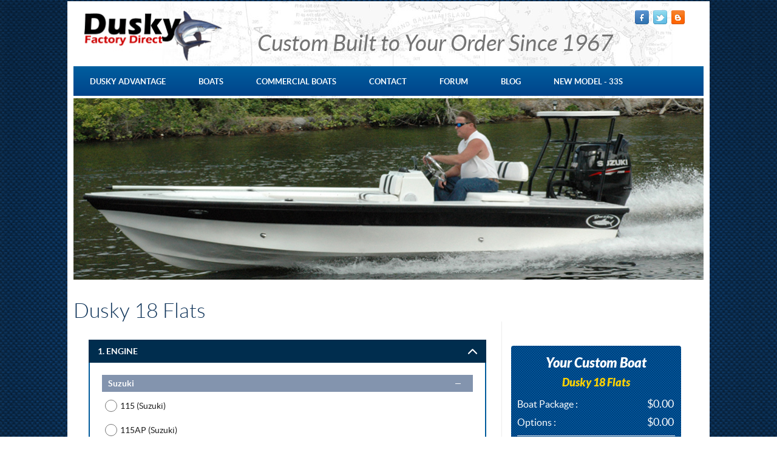

--- FILE ---
content_type: text/html; charset=UTF-8
request_url: https://www.dusky.com/boat/buildboat/dusky-18-flats
body_size: 99301
content:
<!DOCTYPE html>
<html>
<head>
<title>Dusky Marine - Custom Built Offshore & Shallow Water Fishing Boats</title>
<link rel="icon" type="image/images" href="https://www.dusky.com/static/images/favicon.ico">
<meta http-equiv="Content-Type" content="text/html; charset=UTF-8" />
<meta name="description" content="Dusky Marine has been custom building center console and cuddy cabin offshore fishing boats and inshore bay and flats boats for more than 50 years." />
<meta name="keywords" content="Custom built offshore fishing boats, custom built boats, custom center console fishing boats, custom built flats boats" />
<meta property="og:title" content="Dusky Marine - Custom Built Offshore & Shallow Water Fishing Boats" />
<meta property="og:description" content="Dusky Marine has been custom building center console and cuddy cabin offshore fishing boats and inshore bay and flats boats for more than 50 years." />
<!-- ~~~~~~~~~~ Responsive Meta ~~~~~~~~~~ -->
<meta name="viewport" content="width=device-width, initial-scale=1.0, minimum-scale=1.0, maximum-scale=1.0, user-scalable=no">
<!-- link href="https://www.dusky.com/min/static/css/default.css" type="text/css" rel="stylesheet"/ -->
<link rel="stylesheet" type="text/css" href="https://www.dusky.com/min/static/css/jquery/loading.css,static/css/jquery/tipsy.css,static/css/jquery/ajaxform.css,static/css/jquery/fctoggle.css,static/css/jquery/fancybox.css,static/css/jquery/spectrum.css,static/css/jquery/passy.css,static/css/jquery/validationEngine.css,static/css/jquery/intlTelInput.css" />
<link rel="stylesheet" type="text/css" href="https://www.dusky.com/min/static/css/layout.css" />
<link href="https://www.dusky.com/static/css/jquery.mmenu.all.css" type="text/css" rel="stylesheet"/>
<link href="https://www.dusky.com/static/css/responsive.css" type="text/css" rel="stylesheet"/>
<style type="text/css">
.tooltip.error {
    background: #ca3f2d none repeat scroll 0 0;
    border-color: #9f3123;
    color: #fff;
}
.tooltip {
    margin: 20px 0;
    border-radius: 12px;
	 padding: 10px 20px;
}
</style>
<script type="text/javascript" src="https://www.dusky.com/min/static/js/jquery/jquery.js,static/js/jquery/jquery.migrate.js"></script>
<script type="text/javascript">

  var _gaq = _gaq || [];
  _gaq.push(['_setAccount', 'UA-23101461-1']);
  _gaq.push(['_trackPageview']);

  (function() {
    var ga = document.createElement('script'); ga.type = 'text/javascript'; ga.async = true;
    ga.src = ('https:' == document.location.protocol ? 'https://ssl' : 'http://www') + '.google-analytics.com/ga.js';
    var s = document.getElementsByTagName('script')[0]; s.parentNode.insertBefore(ga, s);
  })();

</script>

<script>(function(){ var s = document.createElement('script'), e = ! document.body ? document.querySelector('head') : document.body; s.src = 'https://acsbapp.com/apps/app/dist/js/app.js'; s.async = true; s.onload = function(){ acsbJS.init({ statementLink : '', footerHtml : '', hideMobile : false, hideTrigger : false, language : 'en', position : 'right', leadColor : '#146FF8', triggerColor : '#146FF8', triggerRadius : '50%', triggerPositionX : 'right', triggerPositionY : 'bottom', triggerIcon : 'people', triggerSize : 'medium', triggerOffsetX : 20, triggerOffsetY : 20, mobile : { triggerSize : 'small', triggerPositionX : 'right', triggerPositionY : 'center', triggerOffsetX : 0, triggerOffsetY : 0, triggerRadius : '50%' } }); }; e.appendChild(s);}());</script><script type="text/javascript">
	var CI_SITE_URL = 'https://www.dusky.com/';
	var CI_CSRF_TOKEN_NAME = 'csrf_ficms_token';
	var CI_CSRF_TOKEN_VALUE = 'f7afa25a8702939fc562d22a5dfba7be';
</script>
<!--[if lt IE 9]>
    <script>
      document.createElement('header');
      document.createElement('section');
      document.createElement('footer');
    </script>
<![endif]-->

<!--[if gte IE 9]>
  <style type="text/css">
    .menu, .model_boxs, #menu .activemenu > a, #menu li:hover > a, .bottomboxs {
       filter: none;
    }
  </style>
<![endif]-->
</head>
<body>
<div id="page">
	<div class="wraper">
    	  <header>
          	<div class="top_head">
            	<h1 class="logo fl"><a href="https://www.dusky.com/"><img src="https://www.dusky.com/static/images/duskyfactorydirect.png" alt="" ></a></h1>
            	<div class="header-right fr">
                <div class="social_links fr">
                                	<a href="https://www.facebook.com/DuskyBoats" target="_blank" class="fb_icon fl"></a>
                                                            <a href="https://twitter.com/DuskyMarine" target="_blank" class="twit_icon fl"></a>
                                                                                 <a href="https://www.dusky.com/blog" target="_blank" class="blog_icon fl"></a>
                                    </div>
                <div class="top_cont fr"><h2>Custom Built to Your Order Since 1967</h2></div>
                
            </div>
            </div>
            
            <nav id="menu" style="display:none">
              	
<ul><li><a href="https://www.dusky.com/"><span>Welcome to Dusky</span></a></li><li><a href="https://www.dusky.com/dusky-advantage"><span>Dusky Advantage</span></a><ul class="dropdown-menu"><li><a href="https://www.dusky.com/factorydirect"><span>Buying Factory Direct</span></a></li><li><a href="https://www.dusky.com/faq"><span>FAQ</span></a></li><li><a href="https://www.dusky.com/dusky-advantage/dusky-pro-team"><span>Dusky Pro Team</span></a></li><li><a href="https://www.dusky.com/dusky-advantage/boat-rentals"><span>Boat Rentals</span></a><ul class="dropdown-menu"><li><a href="https://www.dusky.com/dusky-advantage/boat-rentals/blue-wave-boat-rentals-marsh-harbor-abacos"><span>Blue Wave Boat Rentals - Marsh Harbor, Abacos</span></a></li></ul></li><li><a href="https://www.dusky.com/brochure"><span>Brochure</span></a></ul></li><li class="selected"><a href="https://www.dusky.com/boat"><span>Boats</span></a><ul class="dropdown-menu"><li><a href="https://www.dusky.com/boat/open-models"><span>OPEN MODELS</span></a><ul class="dropdown-menu"><li><a href="https://www.dusky.com/boat/open-models/dusky-17-open-fisherman"><span>Dusky 17 Open Fisherman</span></a></li><li><a href="https://www.dusky.com/boat/open-models/dusky-217-open-fisherman"><span>Dusky 217 Open Fisherman</span></a></li><li><a href="https://www.dusky.com/boat/open-models/dusky-227-open-fisherman"><span>Dusky 227 Open Fisherman</span></a></li><li><a href="https://www.dusky.com/boat/open-models/dusky-252-open-fisherman"><span>Dusky 252 Open Fisherman</span></a></li><li><a href="https://www.dusky.com/boat/open-models/dusky-278-open-fisherman"><span>Dusky 278 Open Fisherman</span></a></li></ul></li><li><a href="https://www.dusky.com/boat/cabin-models"><span>CABIN MODELS</span></a><ul class="dropdown-menu"><li><a href="https://www.dusky.com/boat/cabin-models/dusky-227-fish-around-crusier"><span>Dusky 227 Fish Around Crusier</span></a></li><li><a href="https://www.dusky.com/boat/cabin-models/dusky-252-fish-around-crusier"><span>Dusky 252 Fish Around Crusier</span></a></li><li><a href="https://www.dusky.com/boat/cabin-models/dusky-252-fishermans-cuddy"><span>Dusky 252 Fisherman's Cuddy</span></a></li><li><a href="https://www.dusky.com/boat/cabin-models/dusky-252-cuddy-side-steering"><span>Dusky 252 Cuddy Side Steering</span></a></li><li><a href="https://www.dusky.com/boat/cabin-models/dusky-278-fishermans-cuddy"><span>Dusky 278 Fisherman's Cuddy</span></a></li><li><a href="https://www.dusky.com/boat/cabin-models/dusky-278-cuddy-side-steering"><span>Dusky 278 Cuddy Side Steering</span></a></li><li><a href="https://www.dusky.com/boat/cabin-models/dusky-28-xl"><span>Dusky 28 XL</span></a></li></ul></li><li><a href="https://www.dusky.com/boat/flats-bay-models"><span>FLATS & BAY MODELS</span></a><ul class="dropdown-menu"><li><a href="https://www.dusky.com/boat/flats-bay-models/dusky-16r"><span>Dusky 16R</span></a></li><li><a href="https://www.dusky.com/boat/flats-bay-models/dusky-17r"><span>Dusky 17R</span></a></li><li><a href="https://www.dusky.com/boat/flats-bay-models/dusky-17rl"><span>Dusky 17RL</span></a></li><li><a href="https://www.dusky.com/boat/flats-bay-models/dusky-18-flats"><span>Dusky 18 Flats</span></a></li><li><a href="https://www.dusky.com/boat/flats-bay-models/dusky-18r-bay"><span>Dusky 18R Bay</span></a></li><li><a href="https://www.dusky.com/boat/flats-bay-models/dusky-218-bay"><span>Dusky 218 Bay</span></a></li><li><a href="https://www.dusky.com/boat/flats-bay-models/dusky-218-rl"><span>Dusky 218 RL</span></a></li></ul></li><li><a href="https://www.dusky.com/boat/dusky-33-models"><span>DUSKY 33 MODELS</span></a><ul class="dropdown-menu"><li><a href="https://www.dusky.com/boat/dusky-33-models/dusky-33-open-fisherman"><span>Dusky 33 Open Fisherman</span></a></li><li><a href="https://www.dusky.com/boat/dusky-33-models/dusky-33-fishermans-cuddy"><span>Dusky 33 Fisherman's Cuddy</span></a></li></ul></li><li><a href="https://www.dusky.com/boat/xf-series"><span>XF SERIES</span></a><ul class="dropdown-menu"><li><a href="https://www.dusky.com/boat/dusky-33-models/dusky-227-xf"><span>Dusky 227 XF</span></a></li><li><a href="https://www.dusky.com/boat/dusky-33-models/dusky-252-xf"><span>Dusky 252 XF</span></a></li></ul></li><li><a href="https://www.dusky.com/boat/tournament-series"><span>TOURNAMENT SERIES</span></a><ul class="dropdown-menu"><li><a href="https://www.dusky.com/boat/tournament-series/dusky-252ttournament-edition"><span>Dusky 252T(Tournament Edition)</span></a></li><li><a href="https://www.dusky.com/boat/tournament-series/278ttournament-edition"><span>278T(Tournament Edition)</span></a></li></ul></li></ul></li><li><a href="https://www.dusky.com/commercialboats"><span>Commercial Boats</span></a><ul class="dropdown-menu"><li><a href="https://www.dusky.com/commercialboats/fau-research-vessel"><span>FAU Research Vessel</span></a></li><li><a href="https://www.dusky.com/commercialboats/florida-sea-base-boy-scouts-of-america"><span>Florida Sea Base (Boy Scouts of America)</span></a></li><li><a href="https://www.dusky.com/commercialboats/noaa-252-css"><span>NOAA 252 CSS</span></a></li><li><a href="https://www.dusky.com/commercialboats/noaa-278-css"><span>NOAA 278 CSS</span></a></li><li><a href="https://www.dusky.com/commercialboats/rybovich-tug"><span>Rybovich Tug Boat</span></a></li></ul></li><li><a href="https://www.dusky.com/contact"><span>Contact</span></a><li><a href="https://www.dusky.com/forum"><span>Forum</span></a></li><li><a href="https://www.dusky.com/blog"><span>Blog</span></a></li></ul> 
             </nav>         
            <div class="nav-menu">
		
<ul class="menu"><li><a href="https://www.dusky.com/dusky-advantage"><span>Dusky Advantage</span></a><ul><li><a href="https://www.dusky.com/factorydirect"><span>Buying Factory Direct</span></a></li><li><a href="https://www.dusky.com/faq"><span>FAQ</span></a></li><li><a href="https://www.dusky.com/dusky-advantage/dusky-pro-team"><span>Dusky Pro Team</span></a></li><li><a href="https://www.dusky.com/dusky-advantage/boat-rentals"><span>Boat Rentals</span></a><ul><li><a href="https://www.dusky.com/dusky-advantage/boat-rentals/blue-wave-boat-rentals-marsh-harbor-abacos"><span>Blue Wave Boat Rentals - Marsh Harbor, Abacos</span></a></li></ul></li><li><a href="https://www.dusky.com/brochure"><span>Brochure</span></a></ul></li><li class="selected"><a href="https://www.dusky.com/boat"><span>Boats</span></a><ul><li><a href="https://www.dusky.com/boat/open-models"><span>OPEN MODELS</span></a><ul><li><a href="https://www.dusky.com/boat/open-models/dusky-17-open-fisherman"><span>Dusky 17 Open Fisherman</span></a></li><li><a href="https://www.dusky.com/boat/open-models/dusky-217-open-fisherman"><span>Dusky 217 Open Fisherman</span></a></li><li><a href="https://www.dusky.com/boat/open-models/dusky-227-open-fisherman"><span>Dusky 227 Open Fisherman</span></a></li><li><a href="https://www.dusky.com/boat/open-models/dusky-227-v-open-fisherman"><span>Dusky 227 V Open Fisherman</span></a></li><li><a href="https://www.dusky.com/boat/open-models/dusky-242"><span>Dusky 242</span></a></li><li><a href="https://www.dusky.com/boat/open-models/dusky-252-open-fisherman"><span>Dusky 252 Open Fisherman</span></a></li><li><a href="https://www.dusky.com/boat/open-models/dusky-278-open-fisherman"><span>Dusky 278 Open Fisherman</span></a></li></ul><li><a href="https://www.dusky.com/boat/fac-walkaround"><span>CABIN MODELS</span></a><ul><li><a href="https://www.dusky.com/boat/fac-walkaround/dusky-227-fish-around-cruiser"><span>Dusky 227 Fish Around Cruiser</span></a></li><li><a href="https://www.dusky.com/boat/fac-walkaround/dusky-252-fish-around-cruiser"><span>Dusky 252 Fish Around Cruiser</span></a></li><li><a href="https://www.dusky.com/boat/fac-walkaround/dusky-252-fishermans-cuddy"><span>Dusky 252 Fisherman's Cuddy</span></a></li><li><a href="https://www.dusky.com/boat/fac-walkaround/dusky-252-cuddy-side-steering"><span>Dusky 252 Cuddy Side Steering</span></a></li><li><a href="https://www.dusky.com/boat/fac-walkaround/dusky-278-fishermans-cuddy"><span>Dusky 278 Fisherman's Cuddy</span></a></li><li><a href="https://www.dusky.com/boat/fac-walkaround/dusky-278-fish-around-cruiser"><span>Dusky 278 Fish Around Cruiser</span></a></li><li><a href="https://www.dusky.com/boat/fac-walkaround/dusky-278-cuddy-side-steering"><span>Dusky 278 Cuddy Side Steering</span></a></li><li><a href="https://www.dusky.com/boat/fac-walkaround/dusky-28-xl"><span>Dusky 28 XL</span></a></li></ul><li><a href="https://www.dusky.com/boat/flats-bay-models"><span>FLATS & BAY MODELS</span></a><ul><li><a href="https://www.dusky.com/boat/flats-bay-models/dusky-16r"><span>Dusky 16R</span></a></li><li><a href="https://www.dusky.com/boat/flats-bay-models/dusky-17r"><span>Dusky 17R</span></a></li><li><a href="https://www.dusky.com/boat/flats-bay-models/dusky-17rl"><span>Dusky 17RL</span></a></li><li><a href="https://www.dusky.com/boat/flats-bay-models/dusky-18-flats"><span>Dusky 18 Flats</span></a></li><li><a href="https://www.dusky.com/boat/flats-bay-models/dusky-18r-bay"><span>Dusky 18R Bay</span></a></li><li><a href="https://www.dusky.com/boat/flats-bay-models/dusky-18r"><span>Dusky 18R</span></a></li><li><a href="https://www.dusky.com/boat/flats-bay-models/dusky-218-bay"><span>Dusky 218 Bay</span></a></li><li><a href="https://www.dusky.com/boat/flats-bay-models/dusky-218-rl"><span>Dusky 218 RL</span></a></li></ul><li><a href="https://www.dusky.com/boat/dusky-33-models"><span>DUSKY 33 MODELS</span></a><ul><li><a href="https://www.dusky.com/boat/dusky-33-models/dusky-33-open-fisherman"><span>Dusky 33 Open Fisherman</span></a></li><li><a href="https://www.dusky.com/boat/dusky-33-models/dusky-33-fishermans-cuddy"><span>Dusky 33 Fisherman's Cuddy</span></a></li><li><a href="https://www.dusky.com/boat/dusky-33-models/dusky-33-tournament"><span>Dusky 33 Tournament</span></a></li></ul><li><a href="https://www.dusky.com/boat/xf-series"><span>XF SERIES</span></a><ul><li><a href="https://www.dusky.com/boat/xf-series/dusky-217-xf"><span>Dusky 217 XF</span></a></li><li><a href="https://www.dusky.com/boat/xf-series/dusky-218-rl-xf"><span>Dusky 218 RL XF</span></a></li><li><a href="https://www.dusky.com/boat/xf-series/dusky-227-xf"><span>Dusky 227 XF</span></a></li><li><a href="https://www.dusky.com/boat/xf-series/dusky-227-xfv"><span>Dusky 227 XFV</span></a></li><li><a href="https://www.dusky.com/boat/xf-series/dusky-252-xf"><span>Dusky 252 XF</span></a></li><li><a href="https://www.dusky.com/boat/xf-series/dusky-278-xfy"><span>Dusky 278 XFY</span></a></li><li><a href="https://www.dusky.com/boat/xf-series/dusky-278-xf"><span>Dusky 278 XF</span></a></li><li><a href="https://www.dusky.com/boat/xf-series/dusky-33-xf"><span>Dusky 33 XF</span></a></li><li><a href="https://www.dusky.com/boat/xf-series/dusky-252-xft-tournament-edition"><span>Dusky 252 XFT (Tournament Edition)</span></a></li><li><a href="https://www.dusky.com/boat/xf-series/dusky-278-xft-tournament-edition"><span>Dusky 278 XFT (Tournament Edition)</span></a></li><li><a href="https://www.dusky.com/boat/xf-series/dusky-33-xft-tournament-edition"><span>Dusky 33 XFT (Tournament Edition)</span></a></li></ul><li><a href="https://www.dusky.com/boat/tournament-series"><span>TOURNAMENT SERIES</span></a><ul><li><a href="https://www.dusky.com/boat/tournament-series/dusky-252t-tournament-edition"><span>Dusky 252T (Tournament Edition)</span></a></li><li><a href="https://www.dusky.com/boat/tournament-series/dusky-278t-tournament-edition"><span>Dusky 278T (Tournament Edition)</span></a></li></ul></li><li><a href="https://www.dusky.com/boat/newuseddemos"><span>IN STOCK BOATS</span></a></li></ul><li><a href="https://www.dusky.com/commercialboats"><span>Commercial Boats</span></a><ul><li><a href="https://www.dusky.com/commercialboats/fau-research-vessel"><span>FAU Research Vessel</span></a></li><li><a href="https://www.dusky.com/commercialboats/florida-sea-base-boy-scouts-of-america"><span>Florida Sea Base (Boy Scouts of America)</span></a></li><li><a href="https://www.dusky.com/commercialboats/noaa-252-css"><span>NOAA 252 CSS</span></a></li><li><a href="https://www.dusky.com/commercialboats/noaa-278-css"><span>NOAA 278 CSS</span></a></li><li><a href="https://www.dusky.com/commercialboats/rybovich-tug"><span>Rybovich Tug Boat</span></a></li></ul></li><li><a href="https://www.dusky.com/contact"><span>Contact</span></a><li><a href="https://www.dusky.com/forum"><span>Forum</span></a></li><li><a href="https://www.dusky.com/blog"><span>Blog</span></a></li><li><a href="https://www.dusky.com/news/new-model-33s"><span>New Model - 33S</span></a></li></ul>            </div>
            <div class="humbur">
                    <a href="#menu" id="hamburger" class="m1mnav"> </a>
                    <div class="clearfix clearfix-third"> </div>
                </div>
        </header>
        <div class="banner">
			        	
			<div class="slider_img">
					<img src="https://www.dusky.com/static/sitefiles/boatbanner/18flats_main.jpg" alt="Slider" /></div>
					        </div>

        
        <section>
        	<style type="text/css">
ul{ padding-left: 15px; }
</style>
<script type="text/javascript" src="https://www.dusky.com/static/js/jquery.colorbox.js"></script>
<script src="https://www.dusky.com/static/js/vallenato.js" type="text/javascript" charset="utf-8"></script>
<link rel="stylesheet" href="https://www.dusky.com/static/css/vallenato.css" type="text/css" media="screen" charset="utf-8">
<script type="text/javascript">
$(function() {
$('#openinnewtab').click(function()
{
//var act = $('.frmid').attr('action');
 // window.open(act)
  $('#status_mailsend').val(1);
  $('.frmid').submit();
});
$(".group2").colorbox({rel:'group2', transition:"fade"});
$(".group3").colorbox({rel:'group3', transition:"fade"});
$('.groupexterior').click(function(){
$(".group2").trigger("click");
});
$('.groupinterior').click(function(){
$(".group3").trigger("click");
});
$(".modelpage_tabselect a").click(function(){

		var id = $(this).attr("id");
		var str=id;
		var n=str.substr(7,8);
		if(n!=5)
		{
			if(n==4)
			   $(".next").hide();
			else
			   $(".next").show();
			if(n==1 || n==4)
			{
			   $(".prev").hide();
			}
			else
			{
				$(".prev").show();
				if(n==2)
				  $(".prev").attr('id',1);
				else
				   $(".prev").attr('id',2);
			}
			
			$(".next").attr("id",parseInt(n)+1);
			$(".modelpage_tabselect a").removeClass("tab_active");
			$(this).addClass("tab_active");
			$(".tabcont").hide();
			$("#tabcontt"+n).fadeIn();
		}
	});
	
	
 var offset = $("section").offset();

            var bottom_offset = $("footer").offset();
            var topPadding = -50;
            $(window).scroll(function() {

                if ($(window).scrollTop() > offset.top ) {
                    $(".cont_rght").stop().animate({
                        marginTop: $(window).scrollTop() - offset.top - topPadding 
                    });
                } else {
                    $(".cont_rght").stop().animate({
                        marginTop: 0
                    });
                };
            });
            /*$('.quantity').change(function(){
            	var price = 0
            	$('.quantity').each(function() {
  						if( $( this ).val() !='') {
  								price += $( this ).data().price * $( this ).val();
  						}
					});
					$('#option_price').val(price);
					$('#option').html('$'+number_format(price, 2, '.', ','));
					total();
            });*/
});

function total()
{
var total=parseInt($('#engine_price').val())+parseInt($('#option_price').val());
$('#total_price').val(total); $('#total').html('$'+number_format(total, 2, '.', ','));
}

function engine(p)
{ 
p=parseInt(p);
var boat_price=parseInt($('#boat_price').val());
p=p+boat_price;
$('#engine_price').val(p); $('#engine').html('$'+number_format(p, 2, '.', ','));
total();
}

function option(c,p,t,id,tit)
{
p=parseInt(p);
if(c==true){var np=parseInt($('#option_price').val())+p;}
if(c==false){var np=parseInt($('#option_price').val())-p;}
$('#option_price').val(np); $('#option').html('$'+number_format(np, 2, '.', ','));
total();


/*if(c==true){
	
	//var cont=$('#'+t+'_sel').html()+'<div id="'+t+id+'"><strong>'+tit+'</strong><span>$'+p+'</span><div class="clear"></div></div>'; 
	$('#'+t+'_sel').html(cont);
	$('#'+t+'_sel_top').show();
	$('#'+t+'_sel').show();
	}
if(c==false){
	var cont=$('#'+t+'_sel').html(); var rem='<div id="'+t+id+'"><strong>'+tit+'</strong><span>$'+p+'</span><div class="clear"></div></div>';cont=cont.replace(rem,""); $('#'+t+'_sel').html(cont); 
if(cont==""){
	$('#'+t+'_sel_top').hide();
	$('#'+t+'_sel').hide();
	}}*/
}


function option1(p,t,id,tit)
{
var price = 0;
var title;
$('#'+t+'_sel').html('');
$('.quantity').each(function() {
if( $( this ).val() !=0) {
	price += $( this ).data().price * $( this ).val();
	if( $( this ).data().test== t ) {
	title= $(this).closest('tr').find('.items2 .engine-name').text();
	$('#'+t+'_sel').append('<div id="'+t+id+'"><strong>'+title+'</strong><span>'+$( this ).val()+'* $'+$( this ).data().price+' =  $'+$( this ).data().price * $( this ).val()+'</span><div class="clear"></div></div>');
	
	
	}
	$('#'+t+'_sel_top').show();
	$('#'+t+'_sel').show();
}
});

$('#option_price').val(price);
$('#option').html('$'+number_format(price, 2, '.', ','));
total();

}

function tab()
{
var vn=parseInt(n)+1;
$('.tabcont').hide();
$('#tabcontt'+n).show();
//$('#tabcontt'+n-1).hide();
$('.modelpage_tabselect a').removeClass('tab_active');
$('#tabcont'+n).addClass('tab_active');
$('.next').attr('id',vn);
$('.prev').attr('id',parseInt(n)-1);

if(n==4)
{
    $('.next').hide();
	$('.prev').hide();
}
else
{
    $('.next').show();
}
if(n>1 && n!=4)
    $('.prev').css('display','block');
return false;
}

function form_valid()
{
		x=$('#email').val();
		var atpos=x.indexOf("@");
		var dotpos=x.lastIndexOf(".");
		if($('#name').val()==""){$('#name_err').html('Enter Your Name');$('#name').focus();return false;}
		if($('#email').val()==""){$('#email_err').html('Enter Your Email');$('#email').focus();return false;}
		if($('#comment').val()==""){$('#comment_err').html('Enter Your Comment');$('#comment').focus();return false;}
		if(atpos<1 || dotpos<atpos+2 || dotpos+2>=x.length) {
			$('#email_err').html('Enter Valid Email');$('#email').focus();return false; 
		}
}

function number_format (number, decimals, dec_point, thousands_sep) {
    number = (number + '').replace(/[^0-9+\-Ee.]/g, '');
    var n = !isFinite(+number) ? 0 : +number,
        prec = !isFinite(+decimals) ? 0 : Math.abs(decimals),
        sep = (typeof thousands_sep === 'undefined') ? ',' : thousands_sep,
        dec = (typeof dec_point === 'undefined') ? '.' : dec_point,
        s = '',
        toFixedFix = function (n, prec) {
            var k = Math.pow(10, prec);
            return '' + Math.round(n * k) / k;
        };
    // Fix for IE parseFloat(0.55).toFixed(0) = 0;
    s = (prec ? toFixedFix(n, prec) : '' + Math.round(n)).split('.');
    if (s[0].length > 3) {
        s[0] = s[0].replace(/\B(?=(?:\d{3})+(?!\d))/g, sep);
    }
    if ((s[1] || '').length < prec) {
        s[1] = s[1] || '';
        s[1] += new Array(prec - s[1].length + 1).join('0');
    }
    return s.join(dec);
}

function hide(id){$('#'+id).html('');}

$(document).ready(function(){
	$('.sub-btn.next').click(function(){
		var parent = $(this).closest('.tabbc');
		parent.find('.accordion-header').removeClass('active-header');
		parent.find('.accordion-header').addClass('inactive-header');
		parent.find('.accordion-content').slideUp().toggleClass('open-content');
		parent.next().find('.accordion-header').addClass('active-header');
		parent.next().find('.accordion-content').slideDown().toggleClass('open-content');
	 	$("html, body").animate({ scrollTop: 200 }, "slow");
		return false;
});
	
	$('.sub-btn.prev').click(function(){
		var parent = $(this).closest('.tabbc');
		parent.find('.accordion-header').removeClass('active-header');
		parent.find('.accordion-header').addClass('inactive-header');
		parent.find('.accordion-content').slideUp().toggleClass('open-content');
		parent.prev().find('.accordion-header').addClass('active-header');
		parent.prev().find('.accordion-content').slideDown().toggleClass('open-content');
		 $('html, body').animate({
        scrollTop: $(parent.prev()).offset().top
    }, 2000);
	});

	
});


</script>

<link rel="stylesheet" type="text/css" href="https://www.dusky.com/static/css/colorbox.css" />
<form action="https://www.dusky.com/boat/createpdf" method="post" accept-charset="utf-8" onsubmit="return form_valid();" class="frmid"><div style="display:none">
<input type="hidden" name="csrf_ficms_token" value="f7afa25a8702939fc562d22a5dfba7be" />
</div><input type="hidden" name="hidden_uri" value="boat/buildboat/dusky-18-flats" />
<div class="headtitle">
<h2 class="sub_head">Dusky 18 Flats</h2>
</div>
<div class="mobileview">
<div class="accordion-container">
<div class="cont_lft fl">
                
                <div class="modelpage_tab">
                <div class="tabbc">
						<h2 class="accordion-header">1. Engine</h2>
						<div class="tabcont accordion-content" id="tabcontt1">
											
						  <div class="group-engine">
                          <div class="manfact-name sub-header">Suzuki</div>
														<div class="sub-content">
															
							<div class="engine-type fl">
							<input type="radio" id="engine806" class="engine-btn fl" value="806" name="engine_type" onclick="engine('48500');">
							<label for="engine806" class="engine-name engine-name1 fl">115 (Suzuki)</label>
							
							<!--<label for="engine806" class="engine-spacer fl">-</label>
							<label for="engine806" class="engine-price fl">$48,500.00</label>-->
                            <div class="clear"></div>
							</div>
													
														
							<div class="engine-type fl">
							<input type="radio" id="engine807" class="engine-btn fl" value="807" name="engine_type" onclick="engine('49200');">
							<label for="engine807" class="engine-name engine-name1 fl">115AP (Suzuki)</label>
							
							<!--<label for="engine807" class="engine-spacer fl">-</label>
							<label for="engine807" class="engine-price fl">$49,200.00</label>-->
                            <div class="clear"></div>
							</div>
													
														
							<div class="engine-type fl">
							<input type="radio" id="engine808" class="engine-btn fl" value="808" name="engine_type" onclick="engine('49700');">
							<label for="engine808" class="engine-name engine-name1 fl">140 (Suzuki)</label>
							
							<!--<label for="engine808" class="engine-spacer fl">-</label>
							<label for="engine808" class="engine-price fl">$49,700.00</label>-->
                            <div class="clear"></div>
							</div>
													
														
							<div class="engine-type fl">
							<input type="radio" id="engine809" class="engine-btn fl" value="809" name="engine_type" onclick="engine('50500');">
							<label for="engine809" class="engine-name engine-name1 fl">140AP (Suzuki)</label>
							
							<!--<label for="engine809" class="engine-spacer fl">-</label>
							<label for="engine809" class="engine-price fl">$50,500.00</label>-->
                            <div class="clear"></div>
							</div>
													
														
							<div class="engine-type fl">
							<input type="radio" id="engine810" class="engine-btn fl" value="810" name="engine_type" onclick="engine('51300');">
							<label for="engine810" class="engine-name engine-name1 fl">150 (Suzuki)</label>
							
							<!--<label for="engine810" class="engine-spacer fl">-</label>
							<label for="engine810" class="engine-price fl">$51,300.00</label>-->
                            <div class="clear"></div>
							</div>
													
														
							<div class="engine-type fl">
							<input type="radio" id="engine811" class="engine-btn fl" value="811" name="engine_type" onclick="engine('52700');">
							<label for="engine811" class="engine-name engine-name1 fl">150AP (Suzuki)</label>
							
							<!--<label for="engine811" class="engine-spacer fl">-</label>
							<label for="engine811" class="engine-price fl">$52,700.00</label>-->
                            <div class="clear"></div>
							</div>
													
														
							<div class="engine-type fl">
							<input type="radio" id="engine844" class="engine-btn fl" value="844" name="engine_type" onclick="engine('47000');">
							<label for="engine844" class="engine-name engine-name1 fl">90 (Suzuki)</label>
							
							<!--<label for="engine844" class="engine-spacer fl">-</label>
							<label for="engine844" class="engine-price fl">$47,000.00</label>-->
                            <div class="clear"></div>
							</div>
													
							</div>	<div class="clear"></div></div>					
						  <div class="group-engine">
                          <div class="manfact-name sub-header">Mercury</div>
														<div class="sub-content">
															
							<div class="engine-type fl">
							<input type="radio" id="engine851" class="engine-btn fl" value="851" name="engine_type" onclick="engine('48400');">
							<label for="engine851" class="engine-name fl">90 (Mercury)</label>
							
							<!--<label for="engine851" class="engine-spacer fl">-</label>
							<label for="engine851" class="engine-price fl">$48,400.00</label>-->
                            <div class="clear"></div>
							</div>
													
														
							<div class="engine-type fl">
							<input type="radio" id="engine852" class="engine-btn fl" value="852" name="engine_type" onclick="engine('49200');">
							<label for="engine852" class="engine-name fl">115 (Black) (Mercury)</label>
							
							<!--<label for="engine852" class="engine-spacer fl">-</label>
							<label for="engine852" class="engine-price fl">$49,200.00</label>-->
                            <div class="clear"></div>
							</div>
													
														
							<div class="engine-type fl">
							<input type="radio" id="engine853" class="engine-btn fl" value="853" name="engine_type" onclick="engine('53200');">
							<label for="engine853" class="engine-name fl">150 (Black) (Mercury)</label>
							
							<!--<label for="engine853" class="engine-spacer fl">-</label>
							<label for="engine853" class="engine-price fl">$53,200.00</label>-->
                            <div class="clear"></div>
							</div>
													
														
							<div class="engine-type fl">
							<input type="radio" id="engine900" class="engine-btn fl" value="900" name="engine_type" onclick="engine('53900');">
							<label for="engine900" class="engine-name fl">175 DTS (Mercury)</label>
							
							<!--<label for="engine900" class="engine-spacer fl">-</label>
							<label for="engine900" class="engine-price fl">$53,900.00</label>-->
                            <div class="clear"></div>
							</div>
													
							</div>	<div class="clear"></div></div>							<input type="button" value="Next"  class="sub-btn fr next">
							<div class="clear"></div>
				
                        </div>
								</div>
						<div class="tabbc">		
						<h2 class="accordion-header">2. Options</h2>		
							 <div class="tabcont accordion-content" id="tabcontt2">
								 <div class="manfact-name sub-header">Fishing Accessories</div>
                                 <div class="table_overflow">
									 
						              <table class="fishing subcontent">
                        									<!-- new calculation -->			
									                 		
                  			<tr>
										<td class="items1">
																							<a class="fancybox boat-select" href="https://www.dusky.com/static/sitefiles/fishingaccessories/knifeholder1.jpg" ><img src="https://www.dusky.com/static/images/motor4.png" /></a>
																					</td>
										<td class="items2">	
											<label for="fish39" class="engine-name fl">
												Knife Holder (General Accessories)</label>
										</td>
										<td class="items3">
										<select class='quantity' data-test="fish" data-price="105"
											onchange="option1('105','fish','39','Knife Holder')" name="fishaccs[39][]">						
										<option value="">select</option>							
																							<option value='1'>1</option>
																					</select>
										</td>
										<td class="items4">
											<label for="fish39" class="engine-price fl">$105.00</label><div class="clear"></div>
										</td>
									</tr>
																	<!-- new calculation -->			
									                 		
                  			<tr>
										<td class="items1">
																							<a class="fancybox boat-select" href="https://www.dusky.com/static/sitefiles/fishingaccessories/vertical3rodholder1.jpg" ><img src="https://www.dusky.com/static/images/motor4.png" /></a>
																					</td>
										<td class="items2">	
											<label for="fish40" class="engine-name fl">
												Vertical Utility Racks (ea.) 3 Pole (plastic) (2 max) (General Accessories)</label>
										</td>
										<td class="items3">
										<select class='quantity' data-test="fish" data-price="195"
											onchange="option1('195','fish','40','Vertical Utility Racks (ea.) 3 Pole (plastic) (2 max)')" name="fishaccs[40][]">						
										<option value="">select</option>							
																							<option value='1'>1</option>
																							<option value='2'>2</option>
																					</select>
										</td>
										<td class="items4">
											<label for="fish40" class="engine-price fl">$195.00</label><div class="clear"></div>
										</td>
									</tr>
																	<!-- new calculation -->			
									                 		
                  			<tr>
										<td class="items1">
																							<a class="fancybox boat-select" href="https://www.dusky.com/static/sitefiles/fishingaccessories/0571.jpg" ><img src="https://www.dusky.com/static/images/motor4.png" /></a>
																					</td>
										<td class="items2">	
											<label for="fish38" class="engine-name fl">
												Lee's Sidewinders (no kit) (Outriggers)</label>
										</td>
										<td class="items3">
										<select class='quantity' data-test="fish" data-price="2900"
											onchange="option1('2900','fish','38','Lee\'s Sidewinders (no kit)')" name="fishaccs[38][]">						
										<option value="">select</option>							
																							<option value='1'>1</option>
																					</select>
										</td>
										<td class="items4">
											<label for="fish38" class="engine-price fl">$2,900.00</label><div class="clear"></div>
										</td>
									</tr>
																	<!-- new calculation -->			
									                 		
                  			<tr>
										<td class="items1">
																							<a class="fancybox boat-select" href="https://www.dusky.com/static/sitefiles/fishingaccessories/InsulatedConsoleTank.JPG" ><img src="https://www.dusky.com/static/images/motor4.png" /></a>
																					</td>
										<td class="items2">	
											<label for="fish21" class="engine-name fl">
												Insulated Console Tank (Stowage / Compartments)</label>
										</td>
										<td class="items3">
										<select class='quantity' data-test="fish" data-price="625"
											onchange="option1('625','fish','21','Insulated Console Tank')" name="fishaccs[21][]">						
										<option value="">select</option>							
																							<option value='1'>1</option>
																					</select>
										</td>
										<td class="items4">
											<label for="fish21" class="engine-price fl">$625.00</label><div class="clear"></div>
										</td>
									</tr>
																	<!-- new calculation -->			
									                 		
                  			<tr>
										<td class="items1">
																							<a class="fancybox boat-select" href="https://www.dusky.com/static/sitefiles/fishingaccessories/5011.jpg" ><img src="https://www.dusky.com/static/images/motor4.png" /></a>
																					</td>
										<td class="items2">	
											<label for="fish30" class="engine-name fl">
												Rod Holders Dusky S/S (per pair) (18 Flats) (Rod Holders)</label>
										</td>
										<td class="items3">
										<select class='quantity' data-test="fish" data-price="225"
											onchange="option1('225','fish','30','Rod Holders Dusky S/S (per pair) (18 Flats)')" name="fishaccs[30][]">						
										<option value="">select</option>							
																							<option value='1'>1</option>
																							<option value='2'>2</option>
																							<option value='3'>3</option>
																							<option value='4'>4</option>
																					</select>
										</td>
										<td class="items4">
											<label for="fish30" class="engine-price fl">$225.00</label><div class="clear"></div>
										</td>
									</tr>
																	<!-- new calculation -->			
									                 		
                  			<tr>
										<td class="items1">
																							<a class="fancybox boat-select" href="https://www.dusky.com/static/sitefiles/fishingaccessories/0502.jpg" ><img src="https://www.dusky.com/static/images/motor4.png" /></a>
																					</td>
										<td class="items2">	
											<label for="fish42" class="engine-name fl">
												15' Outriggers (Outriggers)</label>
										</td>
										<td class="items3">
										<select class='quantity' data-test="fish" data-price="995"
											onchange="option1('995','fish','42','15\' Outriggers')" name="fishaccs[42][]">						
										<option value="">select</option>							
																							<option value='1'>1</option>
																					</select>
										</td>
										<td class="items4">
											<label for="fish42" class="engine-price fl">$995.00</label><div class="clear"></div>
										</td>
									</tr>
																	<!-- new calculation -->			
									                 		
                  			<tr>
										<td class="items1">
																							<a class="fancybox boat-select" href="https://www.dusky.com/static/sitefiles/fishingaccessories/vertical6rodholder2.jpg" ><img src="https://www.dusky.com/static/images/motor4.png" /></a>
																					</td>
										<td class="items2">	
											<label for="fish36" class="engine-name fl">
												Vertical Utility Racks (ea.) 6 Pole (plastic) (2 max) (Racks) (Rod Holders)</label>
										</td>
										<td class="items3">
										<select class='quantity' data-test="fish" data-price="240"
											onchange="option1('240','fish','36','Vertical Utility Racks (ea.) 6 Pole (plastic) (2 max) (Racks)')" name="fishaccs[36][]">						
										<option value="">select</option>							
																							<option value='1'>1</option>
																							<option value='2'>2</option>
																					</select>
										</td>
										<td class="items4">
											<label for="fish36" class="engine-price fl">$240.00</label><div class="clear"></div>
										</td>
									</tr>
																	<!-- new calculation -->			
									                 		
                  			<tr>
										<td class="items1">
																							<a class="fancybox boat-select" href="https://www.dusky.com/static/sitefiles/fishingaccessories/05011.jpg" ><img src="https://www.dusky.com/static/images/motor4.png" /></a>
																					</td>
										<td class="items2">	
											<label for="fish37" class="engine-name fl">
												Mount Outriggers in T-Top (Outriggers)</label>
										</td>
										<td class="items3">
										<select class='quantity' data-test="fish" data-price="600"
											onchange="option1('600','fish','37','Mount Outriggers in T-Top')" name="fishaccs[37][]">						
										<option value="">select</option>							
																							<option value='1'>1</option>
																					</select>
										</td>
										<td class="items4">
											<label for="fish37" class="engine-price fl">$600.00</label><div class="clear"></div>
										</td>
									</tr>
																	<!-- new calculation -->			
									                 		
                  			<tr>
										<td class="items1">
																							<a class="fancybox boat-select" href="https://www.dusky.com/static/sitefiles/fishingaccessories/1911.jpg" ><img src="https://www.dusky.com/static/images/motor4.png" /></a>
																					</td>
										<td class="items2">	
											<label for="fish41" class="engine-name fl">
												Vertical Utility Racks (ea.) 4 Pole (plastic) (2 max) (General Accessories)</label>
										</td>
										<td class="items3">
										<select class='quantity' data-test="fish" data-price="200"
											onchange="option1('200','fish','41','Vertical Utility Racks (ea.) 4 Pole (plastic) (2 max)')" name="fishaccs[41][]">						
										<option value="">select</option>							
																							<option value='1'>1</option>
																							<option value='2'>2</option>
																					</select>
										</td>
										<td class="items4">
											<label for="fish41" class="engine-price fl">$200.00</label><div class="clear"></div>
										</td>
									</tr>
															 </table> 
                                
                                 </div>
							<div class="manfact-name sub-header">Electrical Instruments</div>
                            
                            <div class="table_overflow">
							<table class="electrical subcontent">
																	<tr>									
									<td class="items1">
																					<a class="fancybox boat-select" href="https://www.dusky.com/static/sitefiles/fishingaccessories/compass.jpg" ><img src="https://www.dusky.com/static/images/motor4.png" /></a>
																			</td>
									<td class="items2">	
										<label for="elect3" class="engine-name fl">Compass (Compass)</label>
									</td>
									<td class="items3">
										<select class='quantity' data-test="elect" data-price="175"
											onchange="option1('175','elect','3','Compass')" name="electins[3][]">						
										<option value="">select</option>							
																							<option value='1'>1</option>
																					</select>
									</td>
									<td class="items4">
										<label for="elect3" class="engine-price fl">$175.00</label>
									</td>
								</tr>	
																<tr>									
									<td class="items1">
																					<a class="fancybox boat-select" href="https://www.dusky.com/static/sitefiles/fishingaccessories/RitchieSS1000Compass.jpg" ><img src="https://www.dusky.com/static/images/motor4.png" /></a>
																			</td>
									<td class="items2">	
										<label for="elect7" class="engine-name fl">Ritchie SS1000 Compass (Compass)</label>
									</td>
									<td class="items3">
										<select class='quantity' data-test="elect" data-price="275"
											onchange="option1('275','elect','7','Ritchie SS1000 Compass')" name="electins[7][]">						
										<option value="">select</option>							
																							<option value='1'>1</option>
																					</select>
									</td>
									<td class="items4">
										<label for="elect7" class="engine-price fl">$275.00</label>
									</td>
								</tr>	
																<tr>									
									<td class="items1">
																					<a class="fancybox boat-select" href="https://www.dusky.com/static/sitefiles/fishingaccessories/Additional2Speakers1.jpg" ><img src="https://www.dusky.com/static/images/motor4.png" /></a>
																			</td>
									<td class="items2">	
										<label for="elect8" class="engine-name fl">Additional 2 Speakers (Radios)</label>
									</td>
									<td class="items3">
										<select class='quantity' data-test="elect" data-price="275"
											onchange="option1('275','elect','8','Additional 2 Speakers')" name="electins[8][]">						
										<option value="">select</option>							
																							<option value='1'>1</option>
																					</select>
									</td>
									<td class="items4">
										<label for="elect8" class="engine-price fl">$275.00</label>
									</td>
								</tr>	
																<tr>									
									<td class="items1">
																					<a class="fancybox boat-select" href="https://www.dusky.com/static/sitefiles/fishingaccessories/Stereow2Speaker.jpg" ><img src="https://www.dusky.com/static/images/motor4.png" /></a>
																			</td>
									<td class="items2">	
										<label for="elect9" class="engine-name fl">Stereo w/ 2 Speakers (Radios)</label>
									</td>
									<td class="items3">
										<select class='quantity' data-test="elect" data-price="825"
											onchange="option1('825','elect','9','Stereo w/ 2 Speakers')" name="electins[9][]">						
										<option value="">select</option>							
																							<option value='1'>1</option>
																					</select>
									</td>
									<td class="items4">
										<label for="elect9" class="engine-price fl">$825.00</label>
									</td>
								</tr>	
																<tr>									
									<td class="items1">
																					<a class="fancybox boat-select" href="https://www.dusky.com/static/sitefiles/fishingaccessories/VHFRadio.jpg" ><img src="https://www.dusky.com/static/images/motor4.png" /></a>
																			</td>
									<td class="items2">	
										<label for="elect10" class="engine-name fl">VHF Radio Package (Radios)</label>
									</td>
									<td class="items3">
										<select class='quantity' data-test="elect" data-price="525"
											onchange="option1('525','elect','10','VHF Radio Package')" name="electins[10][]">						
										<option value="">select</option>							
																							<option value='1'>1</option>
																					</select>
									</td>
									<td class="items4">
										<label for="elect10" class="engine-price fl">$525.00</label>
									</td>
								</tr>	
																<tr>									
									<td class="items1">
																					<a class="fancybox boat-select" href="https://www.dusky.com/static/sitefiles/fishingaccessories/ElectronicsCompartmentinT-Top.jpg" ><img src="https://www.dusky.com/static/images/motor4.png" /></a>
																			</td>
									<td class="items2">	
										<label for="elect11" class="engine-name fl">Electronics Compartment in T-Top (Compartment)</label>
									</td>
									<td class="items3">
										<select class='quantity' data-test="elect" data-price="1200"
											onchange="option1('1200','elect','11','Electronics Compartment in T-Top')" name="electins[11][]">						
										<option value="">select</option>							
																							<option value='1'>1</option>
																					</select>
									</td>
									<td class="items4">
										<label for="elect11" class="engine-price fl">$1,200.00</label>
									</td>
								</tr>	
																<tr>									
									<td class="items1">
																					<a class="fancybox boat-select" href="https://www.dusky.com/static/sitefiles/fishingaccessories/spotlight.jpg" ><img src="https://www.dusky.com/static/images/motor4.png" /></a>
																			</td>
									<td class="items2">	
										<label for="elect13" class="engine-name fl">Spotlight (Lighting)</label>
									</td>
									<td class="items3">
										<select class='quantity' data-test="elect" data-price="1300"
											onchange="option1('1300','elect','13','Spotlight')" name="electins[13][]">						
										<option value="">select</option>							
																							<option value='1'>1</option>
																					</select>
									</td>
									<td class="items4">
										<label for="elect13" class="engine-price fl">$1,300.00</label>
									</td>
								</tr>	
																<tr>									
									<td class="items1">
																					<a class="fancybox boat-select" href="https://www.dusky.com/static/sitefiles/fishingaccessories/domelightinconsole.jpg" ><img src="https://www.dusky.com/static/images/motor4.png" /></a>
																			</td>
									<td class="items2">	
										<label for="elect14" class="engine-name fl">Dome Light in Console (Lighting)</label>
									</td>
									<td class="items3">
										<select class='quantity' data-test="elect" data-price="130"
											onchange="option1('130','elect','14','Dome Light in Console')" name="electins[14][]">						
										<option value="">select</option>							
																							<option value='1'>1</option>
																					</select>
									</td>
									<td class="items4">
										<label for="elect14" class="engine-price fl">$130.00</label>
									</td>
								</tr>	
																<tr>									
									<td class="items1">
																					<a class="fancybox boat-select" href="https://www.dusky.com/static/sitefiles/fishingaccessories/CockpitGunwaleLED.jpg" ><img src="https://www.dusky.com/static/images/motor4.png" /></a>
																			</td>
									<td class="items2">	
										<label for="elect16" class="engine-name fl">Cockpit Gunwale LED (pair) (2 max) (Lighting)</label>
									</td>
									<td class="items3">
										<select class='quantity' data-test="elect" data-price="250"
											onchange="option1('250','elect','16','Cockpit Gunwale LED (pair) (2 max)')" name="electins[16][]">						
										<option value="">select</option>							
																							<option value='1'>1</option>
																							<option value='2'>2</option>
																					</select>
									</td>
									<td class="items4">
										<label for="elect16" class="engine-price fl">$250.00</label>
									</td>
								</tr>	
																<tr>									
									<td class="items1">
																					<a class="fancybox boat-select" href="https://www.dusky.com/static/sitefiles/fishingaccessories/electrichorn.jpg" ><img src="https://www.dusky.com/static/images/motor4.png" /></a>
																			</td>
									<td class="items2">	
										<label for="elect17" class="engine-name fl">Electric Horn (single) (Horn)</label>
									</td>
									<td class="items3">
										<select class='quantity' data-test="elect" data-price="90"
											onchange="option1('90','elect','17','Electric Horn (single)')" name="electins[17][]">						
										<option value="">select</option>							
																							<option value='1'>1</option>
																					</select>
									</td>
									<td class="items4">
										<label for="elect17" class="engine-price fl">$90.00</label>
									</td>
								</tr>	
																<tr>									
									<td class="items1">
																			</td>
									<td class="items2">	
										<label for="elect19" class="engine-name fl">Rabud Saltwater Washdown (Washdown)</label>
									</td>
									<td class="items3">
										<select class='quantity' data-test="elect" data-price="600"
											onchange="option1('600','elect','19','Rabud Saltwater Washdown')" name="electins[19][]">						
										<option value="">select</option>							
																							<option value='1'>1</option>
																					</select>
									</td>
									<td class="items4">
										<label for="elect19" class="engine-price fl">$600.00</label>
									</td>
								</tr>	
																<tr>									
									<td class="items1">
																					<a class="fancybox boat-select" href="https://www.dusky.com/static/sitefiles/fishingaccessories/DCOutlet_consolemount.jpg" ><img src="https://www.dusky.com/static/images/motor4.png" /></a>
																			</td>
									<td class="items2">	
										<label for="elect22" class="engine-name fl">DC Outlet (console mount) (Power Outlet)</label>
									</td>
									<td class="items3">
										<select class='quantity' data-test="elect" data-price="85"
											onchange="option1('85','elect','22','DC Outlet (console mount)')" name="electins[22][]">						
										<option value="">select</option>							
																							<option value='1'>1</option>
																					</select>
									</td>
									<td class="items4">
										<label for="elect22" class="engine-price fl">$85.00</label>
									</td>
								</tr>	
																<tr>									
									<td class="items1">
																					<a class="fancybox boat-select" href="https://www.dusky.com/static/sitefiles/fishingaccessories/twinbatterysystemsingleengine.jpg" ><img src="https://www.dusky.com/static/images/motor4.png" /></a>
																			</td>
									<td class="items2">	
										<label for="elect24" class="engine-name fl">Twin Battery System Single Engine (Battery)</label>
									</td>
									<td class="items3">
										<select class='quantity' data-test="elect" data-price="350"
											onchange="option1('350','elect','24','Twin Battery System Single Engine')" name="electins[24][]">						
										<option value="">select</option>							
																							<option value='1'>1</option>
																					</select>
									</td>
									<td class="items4">
										<label for="elect24" class="engine-price fl">$350.00</label>
									</td>
								</tr>	
																<tr>									
									<td class="items1">
																					<a class="fancybox boat-select" href="https://www.dusky.com/static/sitefiles/fishingaccessories/AGMBattery1.jpg" ><img src="https://www.dusky.com/static/images/motor4.png" /></a>
																			</td>
									<td class="items2">	
										<label for="elect26" class="engine-name fl">Twin Battery System Single Engine AGM (Battery)</label>
									</td>
									<td class="items3">
										<select class='quantity' data-test="elect" data-price="800"
											onchange="option1('800','elect','26','Twin Battery System Single Engine AGM')" name="electins[26][]">						
										<option value="">select</option>							
																							<option value='1'>1</option>
																					</select>
									</td>
									<td class="items4">
										<label for="elect26" class="engine-price fl">$800.00</label>
									</td>
								</tr>	
																<tr>									
									<td class="items1">
																					<a class="fancybox boat-select" href="https://www.dusky.com/static/sitefiles/fishingaccessories/tripbatterysystemB.jpg" ><img src="https://www.dusky.com/static/images/motor4.png" /></a>
																			</td>
									<td class="items2">	
										<label for="elect28" class="engine-name fl">Triple Battery System (Battery)</label>
									</td>
									<td class="items3">
										<select class='quantity' data-test="elect" data-price="650"
											onchange="option1('650','elect','28','Triple Battery System')" name="electins[28][]">						
										<option value="">select</option>							
																							<option value='1'>1</option>
																					</select>
									</td>
									<td class="items4">
										<label for="elect28" class="engine-price fl">$650.00</label>
									</td>
								</tr>	
																<tr>									
									<td class="items1">
																					<a class="fancybox boat-select" href="https://www.dusky.com/static/sitefiles/fishingaccessories/BatteryCharger.jpg" ><img src="https://www.dusky.com/static/images/motor4.png" /></a>
																			</td>
									<td class="items2">	
										<label for="elect29" class="engine-name fl">Battery Charger (Charger)</label>
									</td>
									<td class="items3">
										<select class='quantity' data-test="elect" data-price="475"
											onchange="option1('475','elect','29','Battery Charger')" name="electins[29][]">						
										<option value="">select</option>							
																							<option value='1'>1</option>
																					</select>
									</td>
									<td class="items4">
										<label for="elect29" class="engine-price fl">$475.00</label>
									</td>
								</tr>	
																<tr>									
									<td class="items1">
																					<a class="fancybox boat-select" href="https://www.dusky.com/static/sitefiles/fishingaccessories/Dualbatterycharger.jpg" ><img src="https://www.dusky.com/static/images/motor4.png" /></a>
																			</td>
									<td class="items2">	
										<label for="elect30" class="engine-name fl">Dual Battery Charger (Charger)</label>
									</td>
									<td class="items3">
										<select class='quantity' data-test="elect" data-price="575"
											onchange="option1('575','elect','30','Dual Battery Charger')" name="electins[30][]">						
										<option value="">select</option>							
																							<option value='1'>1</option>
																					</select>
									</td>
									<td class="items4">
										<label for="elect30" class="engine-price fl">$575.00</label>
									</td>
								</tr>	
																<tr>									
									<td class="items1">
																					<a class="fancybox boat-select" href="https://www.dusky.com/static/sitefiles/fishingaccessories/Trimtab.jpg" ><img src="https://www.dusky.com/static/images/motor4.png" /></a>
																			</td>
									<td class="items2">	
										<label for="elect31" class="engine-name fl">Trim Tabs (Single Engine) (Trim Tabs)</label>
									</td>
									<td class="items3">
										<select class='quantity' data-test="elect" data-price="1300"
											onchange="option1('1300','elect','31','Trim Tabs (Single Engine)')" name="electins[31][]">						
										<option value="">select</option>							
																							<option value='1'>1</option>
																					</select>
									</td>
									<td class="items4">
										<label for="elect31" class="engine-price fl">$1,300.00</label>
									</td>
								</tr>	
																<tr>									
									<td class="items1">
																			</td>
									<td class="items2">	
										<label for="elect36" class="engine-name fl">1000 Watt Transducer (Gauges)</label>
									</td>
									<td class="items3">
										<select class='quantity' data-test="elect" data-price="2629"
											onchange="option1('2629','elect','36','1000 Watt Transducer')" name="electins[36][]">						
										<option value="">select</option>							
																							<option value='1'>1</option>
																					</select>
									</td>
									<td class="items4">
										<label for="elect36" class="engine-price fl">$2,629.00</label>
									</td>
								</tr>	
																<tr>									
									<td class="items1">
																					<a class="fancybox boat-select" href="https://www.dusky.com/static/sitefiles/fishingaccessories/LEDLight1.jpg" ><img src="https://www.dusky.com/static/images/motor4.png" /></a>
																			</td>
									<td class="items2">	
										<label for="elect40" class="engine-name fl">LED Spreader Light (4 max) (Lighting)</label>
									</td>
									<td class="items3">
										<select class='quantity' data-test="elect" data-price="375"
											onchange="option1('375','elect','40','LED Spreader Light (4 max)')" name="electins[40][]">						
										<option value="">select</option>							
																							<option value='1'>1</option>
																							<option value='2'>2</option>
																							<option value='3'>3</option>
																							<option value='4'>4</option>
																					</select>
									</td>
									<td class="items4">
										<label for="elect40" class="engine-price fl">$375.00</label>
									</td>
								</tr>	
																<tr>									
									<td class="items1">
																					<a class="fancybox boat-select" href="https://www.dusky.com/static/sitefiles/fishingaccessories/fluorescentlight.jpg" ><img src="https://www.dusky.com/static/images/motor4.png" /></a>
																			</td>
									<td class="items2">	
										<label for="elect52" class="engine-name fl">LED light strip (Lighting)</label>
									</td>
									<td class="items3">
										<select class='quantity' data-test="elect" data-price="200"
											onchange="option1('200','elect','52','LED light strip')" name="electins[52][]">						
										<option value="">select</option>							
																							<option value='1'>1</option>
																					</select>
									</td>
									<td class="items4">
										<label for="elect52" class="engine-price fl">$200.00</label>
									</td>
								</tr>	
															</table> 
                            </div>
                            
                      
							<div class="manfact-name sub-header">Seating Options</div>
                            
                             <div class="table_overflow">
							     <table class="seating subcontent">
															<tr>									
									<td class="items1">
																			</td>	
									<td class="items2">	
										<label for="seat13" class="engine-name fl">Standard Console & Seating (Seating)</label>
									</td>									
									<td class="items3">
										<select class='quantity' data-test="seat" data-price="0"
											onchange="option1('0','seat','13','Standard Console & Seating')" name="seatops[13][]">						
										<option value="">select</option>							
																							<option value='1'>1</option>
																					</select>
									</td>
									<td class="items4">
										<label for="seat13" class="engine-price fl">$0.00</label><div class="clear"></div></div>
									</td>
									</tr>							
														</table>      
							</div>
							                  
							<div class="manfact-name sub-header">Dive Accessories Options</div>
    
                            <div class="table_overflow">
                                <table class="dive subcontent">
                                                        <td class="items1">
                                                            <a class="fancybox boat-select" href="https://www.dusky.com/static/sitefiles/fishingaccessories/DivePlatform_Poly_1StepFixed.jpg" ><img src="https://www.dusky.com/static/images/motor4.png" /></a>
                                                        </td>	
                            <td class="items2">	
                            <label for="dive5" class="engine-name fl">Dive Platform (Poly) 1 Step (Dusky 17) (Ladder)</label>
                            </td>	
                            <td class="items3">
                            <select class='quantity' data-test="dive" data-price="450"
                                onchange="option1('450','dive','5','Dive Platform (Poly) 1 Step (Dusky 17)')" name="diveops[5][]">						
                            <option value="">select</option>							
                                                                    <option value='1'>1</option>
                                                            </select>
                            </td>	
                            <td class="items4">
                            <label for="dive5" class="engine-price fl">$450.00</label><div class="clear"></div></div>
                            </td>		
                            </tr>						
                                                        <td class="items1">
                                                            <a class="fancybox boat-select" href="https://www.dusky.com/static/sitefiles/fishingaccessories/DiveRack2Tank1.jpg" ><img src="https://www.dusky.com/static/images/motor4.png" /></a>
                                                        </td>	
                            <td class="items2">	
                            <label for="dive14" class="engine-name fl">Dive Rack 2 Tank (ea.) (4 max) (Ladder)</label>
                            </td>	
                            <td class="items3">
                            <select class='quantity' data-test="dive" data-price="200"
                                onchange="option1('200','dive','14','Dive Rack 2 Tank (ea.) (4 max)')" name="diveops[14][]">						
                            <option value="">select</option>							
                                                                    <option value='1'>1</option>
                                                                    <option value='2'>2</option>
                                                                    <option value='3'>3</option>
                                                                    <option value='4'>4</option>
                                                            </select>
                            </td>	
                            <td class="items4">
                            <label for="dive14" class="engine-price fl">$200.00</label><div class="clear"></div></div>
                            </td>		
                            </tr>						
                                                        </table>
                            </div>

                          
							<div class="manfact-name sub-header">General Accessories</div>
                            <div class="table_overflow">
                                <table class="general subcontent">
                                                        <td class="items1">
                                                        <a class="fancybox boat-select" href="https://www.dusky.com/static/sitefiles/fishingaccessories/218.jpg" ><img src="https://www.dusky.com/static/images/motor4.png" /></a>
                                                        </td>	
                            <td class="items2">	
                            <label for="genral3" class="engine-name fl">Steering Wheel w/ Control Knob (Miscellaneous)</label>
                            </td>	
                            <td class="items3">
                            <select class='quantity' data-test="genral" data-price="250"
                            onchange="option1('250','genral','3','Steering Wheel w/ Control Knob')" name="genralops[3][]">						
                            <option value="">select</option>							
                                                        <option value='1'>1</option>
                                                        </select>
                            </td>	
                            <td class="items4">
                            <label for="genral3" class="engine-price fl">$250.00</label><div class="clear"></div></div>
                            </td>
                            </tr>							
                                                        <td class="items1">
                                                        <a class="fancybox boat-select" href="https://www.dusky.com/static/sitefiles/fishingaccessories/garboardplug.jpg" ><img src="https://www.dusky.com/static/images/motor4.png" /></a>
                                                        </td>	
                            <td class="items2">	
                            <label for="genral16" class="engine-name fl">Garboard Plug (Miscellaneous)</label>
                            </td>	
                            <td class="items3">
                            <select class='quantity' data-test="genral" data-price="225"
                            onchange="option1('225','genral','16','Garboard Plug')" name="genralops[16][]">						
                            <option value="">select</option>							
                                                        <option value='1'>1</option>
                                                        </select>
                            </td>	
                            <td class="items4">
                            <label for="genral16" class="engine-price fl">$225.00</label><div class="clear"></div></div>
                            </td>
                            </tr>							
                                                        <td class="items1">
                                                        <a class="fancybox boat-select" href="https://www.dusky.com/static/sitefiles/fishingaccessories/HawseHole.jpg" ><img src="https://www.dusky.com/static/images/motor4.png" /></a>
                                                        </td>	
                            <td class="items2">	
                            <label for="genral17" class="engine-name fl">Hawse Hole w/ S.S. cleat (pair) (Cleats)</label>
                            </td>	
                            <td class="items3">
                            <select class='quantity' data-test="genral" data-price="525"
                            onchange="option1('525','genral','17','Hawse Hole w/ S.S. cleat (pair)')" name="genralops[17][]">						
                            <option value="">select</option>							
                                                        <option value='1'>1</option>
                                                        </select>
                            </td>	
                            <td class="items4">
                            <label for="genral17" class="engine-price fl">$525.00</label><div class="clear"></div></div>
                            </td>
                            </tr>							
                                                        <td class="items1">
                                                        <a class="fancybox boat-select" href="https://www.dusky.com/static/sitefiles/fishingaccessories/4541.jpg" ><img src="https://www.dusky.com/static/images/motor4.png" /></a>
                                                        </td>	
                            <td class="items2">	
                            <label for="genral18" class="engine-name fl">Springline Cleats Stainless Steel 8 inch (pair) (Cleats)</label>
                            </td>	
                            <td class="items3">
                            <select class='quantity' data-test="genral" data-price="240"
                            onchange="option1('240','genral','18','Springline Cleats Stainless Steel 8 inch (pair)')" name="genralops[18][]">						
                            <option value="">select</option>							
                                                        <option value='1'>1</option>
                                                        </select>
                            </td>	
                            <td class="items4">
                            <label for="genral18" class="engine-price fl">$240.00</label><div class="clear"></div></div>
                            </td>
                            </tr>							
                                                        <td class="items1">
                                                        <a class="fancybox boat-select" href="https://www.dusky.com/static/sitefiles/fishingaccessories/454.jpg" ><img src="https://www.dusky.com/static/images/motor4.png" /></a>
                                                        </td>	
                            <td class="items2">	
                            <label for="genral19" class="engine-name fl">Springline Cleats SS 10in.(pair) (Cleats)</label>
                            </td>	
                            <td class="items3">
                            <select class='quantity' data-test="genral" data-price="300"
                            onchange="option1('300','genral','19','Springline Cleats SS 10in.(pair)')" name="genralops[19][]">						
                            <option value="">select</option>							
                                                        <option value='1'>1</option>
                                                        </select>
                            </td>	
                            <td class="items4">
                            <label for="genral19" class="engine-price fl">$300.00</label><div class="clear"></div></div>
                            </td>
                            </tr>							
                                                        <td class="items1">
                                                        <a class="fancybox boat-select" href="https://www.dusky.com/static/sitefiles/fishingaccessories/4531.jpg" ><img src="https://www.dusky.com/static/images/motor4.png" /></a>
                                                        </td>	
                            <td class="items2">	
                            <label for="genral20" class="engine-name fl">Pull-Up 8" Cleats (Cleats)</label>
                            </td>	
                            <td class="items3">
                            <select class='quantity' data-test="genral" data-price="500"
                            onchange="option1('500','genral','20','Pull-Up 8\" Cleats')" name="genralops[20][]">						
                            <option value="">select</option>							
                                                        <option value='1'>1</option>
                                                        <option value='2'>2</option>
                                                        </select>
                            </td>	
                            <td class="items4">
                            <label for="genral20" class="engine-price fl">$500.00</label><div class="clear"></div></div>
                            </td>
                            </tr>							
                                                        <td class="items1">
                                                        <a class="fancybox boat-select" href="https://www.dusky.com/static/sitefiles/fishingaccessories/453.jpg" ><img src="https://www.dusky.com/static/images/motor4.png" /></a>
                                                        </td>	
                            <td class="items2">	
                            <label for="genral21" class="engine-name fl">Pull-Up 10" Cleats (Cleats)</label>
                            </td>	
                            <td class="items3">
                            <select class='quantity' data-test="genral" data-price="550"
                            onchange="option1('550','genral','21','Pull-Up 10\" Cleats')" name="genralops[21][]">						
                            <option value="">select</option>							
                                                        <option value='1'>1</option>
                                                        <option value='2'>2</option>
                                                        </select>
                            </td>	
                            <td class="items4">
                            <label for="genral21" class="engine-price fl">$550.00</label><div class="clear"></div></div>
                            </td>
                            </tr>							
                                                        <td class="items1">
                                                        <a class="fancybox boat-select" href="https://www.dusky.com/static/sitefiles/fishingaccessories/BowLiftingRing.jpg" ><img src="https://www.dusky.com/static/images/motor4.png" /></a>
                                                        </td>	
                            <td class="items2">	
                            <label for="genral22" class="engine-name fl">Bow Lifting Ring Stainless Steel (Miscellaneous)</label>
                            </td>	
                            <td class="items3">
                            <select class='quantity' data-test="genral" data-price="600"
                            onchange="option1('600','genral','22','Bow Lifting Ring Stainless Steel')" name="genralops[22][]">						
                            <option value="">select</option>							
                                                        <option value='1'>1</option>
                                                        </select>
                            </td>	
                            <td class="items4">
                            <label for="genral22" class="engine-price fl">$600.00</label><div class="clear"></div></div>
                            </td>
                            </tr>							
                                                        <td class="items1">
                                                        <a class="fancybox boat-select" href="https://www.dusky.com/static/sitefiles/fishingaccessories/491.jpg" ><img src="https://www.dusky.com/static/images/motor4.png" /></a>
                                                        </td>	
                            <td class="items2">	
                            <label for="genral23" class="engine-name fl">Fire Extinguisher (Miscellaneous)</label>
                            </td>	
                            <td class="items3">
                            <select class='quantity' data-test="genral" data-price="60"
                            onchange="option1('60','genral','23','Fire Extinguisher')" name="genralops[23][]">						
                            <option value="">select</option>							
                                                        <option value='1'>1</option>
                                                        </select>
                            </td>	
                            <td class="items4">
                            <label for="genral23" class="engine-price fl">$60.00</label><div class="clear"></div></div>
                            </td>
                            </tr>							
                                                        <td class="items1">
                                                        </td>	
                            <td class="items2">	
                            <label for="genral24" class="engine-name fl">Custom Lettering (Both Sides) (Miscellaneous)</label>
                            </td>	
                            <td class="items3">
                            <select class='quantity' data-test="genral" data-price="1000"
                            onchange="option1('1000','genral','24','Custom Lettering (Both Sides)')" name="genralops[24][]">						
                            <option value="">select</option>							
                                                        <option value='1'>1</option>
                                                        </select>
                            </td>	
                            <td class="items4">
                            <label for="genral24" class="engine-price fl">$1,000.00</label><div class="clear"></div></div>
                            </td>
                            </tr>							
                                                        <td class="items1">
                                                        <a class="fancybox boat-select" href="https://www.dusky.com/static/sitefiles/fishingaccessories/CustomHullColor17-22.jpg" ><img src="https://www.dusky.com/static/images/motor4.png" /></a>
                                                        </td>	
                            <td class="items2">	
                            <label for="genral31" class="engine-name fl">Custom Hull Color 17-22 Feet (Miscellaneous)</label>
                            </td>	
                            <td class="items3">
                            <select class='quantity' data-test="genral" data-price="1100"
                            onchange="option1('1100','genral','31','Custom Hull Color 17-22 Feet')" name="genralops[31][]">						
                            <option value="">select</option>							
                                                        <option value='1'>1</option>
                                                        </select>
                            </td>	
                            <td class="items4">
                            <label for="genral31" class="engine-price fl">$1,100.00</label><div class="clear"></div></div>
                            </td>
                            </tr>							
                                                        <td class="items1">
                                                        <a class="fancybox boat-select" href="https://www.dusky.com/static/sitefiles/fishingaccessories/Trailerfor18.jpg" ><img src="https://www.dusky.com/static/images/motor4.png" /></a>
                                                        </td>	
                            <td class="items2">	
                            <label for="genral36" class="engine-name fl">Trailer for 18 (Trailer)</label>
                            </td>	
                            <td class="items3">
                            <select class='quantity' data-test="genral" data-price="6300"
                            onchange="option1('6300','genral','36','Trailer for 18')" name="genralops[36][]">						
                            <option value="">select</option>							
                                                        <option value='1'>1</option>
                                                        </select>
                            </td>	
                            <td class="items4">
                            <label for="genral36" class="engine-price fl">$6,300.00</label><div class="clear"></div></div>
                            </td>
                            </tr>							
                                                        </table> 
                            </div>
                            
							<div class="manfact-name sub-header">Fuel Options</div>
                            
                            <div class="table_overflow">
                                <table class="fuel subcontent">
                                                            <td class="items1">
                                                                            </td>	
                                    <td class="items2">	
                                        <label for="fuel9" class="engine-name fl">Racor Water/Fuel Separator (2 max) (Oil Tank)</label>
                                    </td>
                                    <td class="items3">
                                        <select class='quantity' data-test="fuel" data-price="200"
                                            onchange="option1('200','fuel','9','Racor Water/Fuel Separator (2 max)')" name="fuelops[9][]">						
                                        <option value="">select</option>							
                                                                                            <option value='1'>1</option>
                                                                                            <option value='2'>2</option>
                                                                                            <option value='3'>3</option>
                                                                                    </select>
                                    </td>
                                    <td class="items4">
                                        <label for="fuel9" class="engine-price fl">$200.00</label><div class="clear"></div></div>
                                    </td>
                                    </tr>							
                                                        </table> 
                            </div> 
							
							
							<div class="manfact-name sub-header">Upholstery &amp; Tops Options</div>
                            
                        <div class="table_overflow">
                            <table class="upholstery subcontent">
                                                </table>
                        </div>
            <input type="button" value="Next"    class="sub-btn fr next">
				<input type="button" value="Previous"    class="sub-btn fr prev">
				<div class="clear"></div>
                        </div>
                        </div>
							<div class="tabbc">
						<h2 class="accordion-header">3. Summary</h2>
			             <div  class="tabcont accordion-content" id="tabcontt3">		
									<div class="group-engine">
									<div class="manfact-name">Specifications<a style="float:right; "  id="openinnewtab" href="javascript:void(0);"><img src="https://www.dusky.com/static/images/print1.png" /></a></div>
                            	<div class="select-option-div">
                               <ul class="summary">
                            		<li>
                            			<span class="cont-lft fl">LOA:</span>
                                    <span class="cont-rght fl">17" 9'</span>
                            		</li>
                            		<li>
                            		   <span class="cont-lft fl">Draft:</span>
                                    <span class="cont-rght fl">10" (hull only)</span>
                            		</li>
                            		<li>
												<span class="cont-lft fl">Deadrise:</span>
                                    <span class="cont-rght fl">12º</span>	           		
                            		</li>
                            		<li>
                            			<span class="cont-lft fl">Hull weight (approx.):</span>
                                    <span class="cont-rght fl">1200 lbs.</span>
                            		</li>
                            		<li>
                            			<span class="cont-lft fl">Hull weight (approx.):</span>
                                    <span class="cont-rght fl">1200 lbs.</span>
                                  </li>
                                  <li>
                                  	<span class="cont-lft fl">Max HP:</span>
                                    <span class="cont-rght fl">175</span>
                                  </li>  
                                  <li>
                                  	<span class="cont-lft fl">Std. Fuel capacity:</span>
                                    <span class="cont-rght fl">35 Gal.</span>
                                  </li>
                            	</ul>
                                </div>
							</div>
                            <div class="group-engine">
								<div class="manfact-name">Selected Options</div>
                                <span class="select-option-cont" id="fish_sel_top" style="display:none">
                                	<h3>Fishing Accessories</h3>
                                	<div id="fish_sel" style="display:none"></div>
                                </span>
                                <span id="elect_sel_top" style="display:none" class="select-option-cont">
                                	<h3>Electrical Instruments</h3>
                                	<div id="elect_sel" style="display:none"></div>
                                </span>
                                <span id="seat_sel_top" style="display:none" class="select-option-cont">
                                	<h3>Seating Options</h3>
                                	<div id="seat_sel" style="display:none"></div>
                                </span>
                                <span id="dive_sel_top" style="display:none" class="select-option-cont">
                                	<h3>Dive Accessories Options</h3>
                                	<div id="dive_sel" style="display:none"></div>
                                </span>
                                <span id="genral_sel_top" style="display:none" class="select-option-cont">
                                	<h3>Genral Accessories</h3>
                                	<div id="genral_sel" style="display:none"></div>
                                </span>
                                <span id="fuel_sel_top" style="display:none" class="select-option-cont">
                                	<h3>Fuel Optionss</h3>
                                	<div id="fuel_sel" style="display:none"></div>
                                </span>
								<span id="upholsteries_sel_top" style="display:none" class="select-option-cont">
                                	<h3>Upholstery &amp; Tops Options</h3>
                                	<div id="upholsteries_sel" style="display:none"></div>
                                </span>
                                <div class="clear"></div>
                            </div>
							<div class="group-engine">
								<div class="manfact-name">Standard Equipment with Power</div>
                                STANDARD EQUIPMENT WITH POWER

<span style="font-size:18px;"><span style="color:#c0392b;">2025 Models 100% Wood Free Stringers, Bulkheads, Transom (100% COMPOSITE)</span></span>

<ul>
	<li>35 Gallon fuel capacity</li>
	<li>Hand-Laminated Fiberglass Hull</li>
	<li>Hydraulic Steering</li>
	<li>Flush Non-Skid Deck</li>
	<li>Port &amp; Starboard Rod Racks</li>
	<li>Center Console</li>
	<li>Stainless Steel Bow Eye &amp; Stern Eyes</li>
	<li>Pop-up Cleats Fore &amp; Aft</li>
	<li>H.D. Rub Rail</li>
	<li>Seat Cushions</li>
	<li>Anchor Stowage Compartment</li>
	<li>Removable Anchor Light</li>
	<li>Automatic Bilge Pump</li>
	<li>Aerated 25 Gallon&nbsp;Livewell</li>
</ul>

&nbsp;                                 
                                <div class="clear"></div>                               
                            </div>	
							<div class="group-engine">
								<div class="manfact-name">Description</div>
                                <p style="text-align: justify;"><span style="color:#c0392b;"><strong>2025 Models 100% Wood Free Stringers, Bulkheads, Transom (100% COMPOSITE)</strong></span></p>

<p style="text-align: justify;"><strong><a href="https://dusky.com/boat/newuseddemos" target="_blank"><span style="color:#0000cc;">View our in stock boat listings!</span></a></strong></p>

<p style="text-align: justify;">Unlike other shallow-water boats, the Dusky 18 flats boat&rsquo;s hull was designed for the rough waters encountered en route to the flats as well as near-shore ocean fishing. The Dusky 18 flats boat&rsquo;s totally flush non-skid deck allows unobstructed fishing, bow to stern. With standard features like under-gunnel rod holders, 25-gallon oval livewell and large dry storage compartments; this boat organizes cargo with ease. &nbsp;She provides a smooth, dry ride whatever your needs are. Our <a href="https://www.dusky.com/factorydirect" target="_blank"><strong>FACTORY DIRECT</strong></a> and extensive options list allows you to outfit her exactly as you require without breaking the bank. &nbsp;Best of all, the Dusky 18 Flats boat is built with the same strength and rugged integrity as all of our offshore boat and inshore boat models.</p>

<p style="text-align: justify;"><span style="line-height: 20.8px;">Available with a wide variety of outboard motors (including Suzuki and Mercury) to let you get the performance you need at a price you can afford.</span></p>

<p>&nbsp;</p>                            </div>
                             <input type="button" value="Next" id="2"    class="sub-btn fr next">
									<input type="button" value="Previous" id="1"   class="sub-btn fr prev">	
									<div class="clear"></div>													
                        	</div>
			</div>
			<div class="tabbc">
							<h2 class="accordion-header">4. Request Quote</h2>
							        <div class="tabcont accordion-content" id="tabcontt4">
                        	<div class="group-engine">
							 								
							<div class="tab-frm">
                            	<label>Name:<span class="red">*</span></label>
                                <input type="text" name="name" id="name" class="cont-inpt" onkeyup="hide('name_err')"><span style="color:#FF0000; padding-left: 10px;" id="name_err"></span>
                                <div class="clear"></div>
                            </div>
							<div class="tab-frm">
                            	<label>Email:<span class="red">*</span></label>
                                <input type="email" name="email" id="email" class="cont-inpt" onkeyup="hide('email_err')"><span style="color:#FF0000;  padding-left: 10px;" id="email_err"></span>
                                <div class="clear"></div>
                            </div>
                            <div class="tab-frm">
                            	<label>Comments:<span class="red">*</span></label>
                                <textarea class="cont-inpt" name="new_comment" id="comment" onkeyup="hide('comment_err')"></textarea><span style="color:#FF0000;  padding-left: 10px;" id="comment_err"></span>
                                <div class="clear"></div>
                            </div>
							<script src="https://www.google.com/recaptcha/api.js" async defer></script><div class="g-recaptcha" data-sitekey="6LchLEIUAAAAAHlWjZ9PZPRTsj6lD8JnVsRqU1hk" data-theme="light" style="min-width:300px;"></div>							<input type="submit" name="send" value="Send" class="sub-btn">
							<div class="clear"></div>
                            <div class="clear"></div>
                        </div>
                        <input type="button" value="Previous" id="1"   class="sub-btn fr prev">
                        <div class="clear"></div>
                    </div>
                      
                      	
                        <a href="https://www.dusky.com/boat/flats-bay-models/dusky-18-flats"><h2 class="accordion-header">5. Exit</h2></a>
                 </div>
               </div>
           
			<div style="font-style:italic; font-size:10px; line-height: 15px;">Disclaimer:  The Build A Boat feature is intended to provide a general idea as to pricing and options available for specific Dusky boat models. Due to the custom nature of Dusky boats, not all options are available for all model configurations. Additionally, not all options are compatible with one another.  Pricing and availability is subject to change without notice.  Please contact the Dusky sales team for a custom quote to ensure pricing, availability and proper configuration of your custom vessel.</div>
</div>
</div>
</div>            
            
            
			<input type="hidden" name="boat_id"  value="9">
			<input type="hidden" name="boat_price" id="boat_price"  value="0">
			<input type="hidden" name="engine_price" id="engine_price" value="0">
			<input type="hidden" name="option_price" id="option_price" value="0">
			<input type="hidden" name="total_price" id="total_price" value="0">
			<input type="hidden" name="status_mailsend" id="status_mailsend" value="0">
			<div class="cont_rght modelpage_rght fl">
							
				<div class="custonboat-box">
				<h3>Your Custom Boat</h3>
				<div class="boat-quot">Dusky 18 Flats</div>
				<div class="custonboat-price">
                	<strong>Boat Package :</strong> <span id="engine">$0.00</span>
                </div>
				<div class="custonboat-price">
                	<strong>Options :</strong> <span id="option">$0.00</span>
                </div>
				<div class="custonboat-price1">
                	<strong>Your Price </strong>
                    <h2 id="total">$0.00</h2>
                </div>
				</div>
				<p><font color="#005091">For questions regarding custom options and available options not listed, click the<span class="request">REQUEST QUOTE</span> tab to email our sales department or <br> call 954-922-8890.</font></p>
            </div>
						

			</form>			
			
  
            <div class="clear"></div>
        </section>
   <div class="clear"></div>
    <footer>
    	
    	<div class="footer">
            <div class="footer_topbar"></div>
		
<a href="https://www.dusky.com/terms-of-use">Terms of use</a> <span>|</span> <a href="https://www.dusky.com/privacy-policy">Privacy Policy</a> <span>|</span> <a href="https://www.dusky.com/dusky-advantage">Dusky Advantage</a> <span>|</span> <a class="selected" href="https://www.dusky.com/boat">Boats</a> <span>|</span> <a href="https://www.dusky.com/commercialboats">Commercial Boats</a> <span>|</span> <a href="https://www.dusky.com/contact">Contact</a> <span>|</span> <a href="https://www.dusky.com/accessibility-statement">Accessibility Statement</a>        	 <div class="clear"></div>
            <strong>&copy; 2025 Dusky Marine, inc. &middot; All rights reserved.<!-- <a href="#" class="terms_link">Terms of use</a> <span>|</span> <a href="#" class="terms_link">Privacy Policy</a>--></strong>
        </div>
                <div class="website">Website by: <a href="http://www.frankleinteractive.com" target="_blank">Frankel Interactive</a></div>
    </footer>
    <div id="fb-root"></div>
     </div>
      </div>
<script type="text/javascript" src="https://www.dusky.com/min/static/js/jquery/fi.js,static/js/jquery/loading.js,static/js/jquery/tipsy.js,static/js/jquery/ajaxlinks.js,static/js/jquery/ajaxform.js,static/js/jquery/cookie.js,static/js/jquery/fctoggle.js,static/js/jquery/fancybox.js,static/js/jquery/spectrum.js,static/js/jquery/passy.js,static/js/jquery/validationEngine.js,static/js/jquery/intlTelInput.js,static/js/photoswipe/photoswipe.umd.min.js,static/js/photoswipe/photoswipe-lightbox.umd.min.js?1761840740.1"></script>
<script type="text/javascript" src="https://www.dusky.com/min/static/js/languages/jquery/validationEngine/en.js?1610967712.1"></script>
<script type="text/javascript" src="https://www.dusky.com/min/static/js/facebook.js?1683723912.1"></script>
<script type="text/javascript" src="https://www.dusky.com/min/static/js/layout.js?1347971252.1"></script>


<script>
    /* Accordion Start */
 $('.tlmenu_sec li').click(function(e){     
    var currentAttrValue = $(this).attr('id');
     $('.tlmenu_sec li').removeClass('active');
     $(this).addClass('active');
    $('.team-leaders li').slideUp(400);
     $('.team-leaders #' + currentAttrValue).slideDown(400);
     e.preventDefault();
 });
        /* Responsive */
    $('.tl_rstab').click(function(){        
        $('.tl_rstab').removeClass('active');
        $('.tlmenu_sec li').removeClass('active');
        $(this).addClass('active'); 
        var currentAttrValue = $(this).attr('title');
        $('.tlmenu_sec li#' + currentAttrValue).addClass('active');
        $('.team-leaders li').slideUp(400);          
        $(this).next('li').slideDown(400);
        
       
        
    });
     /* Accordion End */
</script>



<script type="text/javascript" src="https://www.dusky.com/static/js/jquery.mmenu.js"></script>
 <script type="text/javascript" src="https://www.dusky.com/static/js/custom.js"></script>
</body>
</html>


--- FILE ---
content_type: text/html; charset=utf-8
request_url: https://www.google.com/recaptcha/api2/anchor?ar=1&k=6LchLEIUAAAAAHlWjZ9PZPRTsj6lD8JnVsRqU1hk&co=aHR0cHM6Ly93d3cuZHVza3kuY29tOjQ0Mw..&hl=en&v=PoyoqOPhxBO7pBk68S4YbpHZ&theme=light&size=normal&anchor-ms=20000&execute-ms=30000&cb=bpwlouej642k
body_size: 49363
content:
<!DOCTYPE HTML><html dir="ltr" lang="en"><head><meta http-equiv="Content-Type" content="text/html; charset=UTF-8">
<meta http-equiv="X-UA-Compatible" content="IE=edge">
<title>reCAPTCHA</title>
<style type="text/css">
/* cyrillic-ext */
@font-face {
  font-family: 'Roboto';
  font-style: normal;
  font-weight: 400;
  font-stretch: 100%;
  src: url(//fonts.gstatic.com/s/roboto/v48/KFO7CnqEu92Fr1ME7kSn66aGLdTylUAMa3GUBHMdazTgWw.woff2) format('woff2');
  unicode-range: U+0460-052F, U+1C80-1C8A, U+20B4, U+2DE0-2DFF, U+A640-A69F, U+FE2E-FE2F;
}
/* cyrillic */
@font-face {
  font-family: 'Roboto';
  font-style: normal;
  font-weight: 400;
  font-stretch: 100%;
  src: url(//fonts.gstatic.com/s/roboto/v48/KFO7CnqEu92Fr1ME7kSn66aGLdTylUAMa3iUBHMdazTgWw.woff2) format('woff2');
  unicode-range: U+0301, U+0400-045F, U+0490-0491, U+04B0-04B1, U+2116;
}
/* greek-ext */
@font-face {
  font-family: 'Roboto';
  font-style: normal;
  font-weight: 400;
  font-stretch: 100%;
  src: url(//fonts.gstatic.com/s/roboto/v48/KFO7CnqEu92Fr1ME7kSn66aGLdTylUAMa3CUBHMdazTgWw.woff2) format('woff2');
  unicode-range: U+1F00-1FFF;
}
/* greek */
@font-face {
  font-family: 'Roboto';
  font-style: normal;
  font-weight: 400;
  font-stretch: 100%;
  src: url(//fonts.gstatic.com/s/roboto/v48/KFO7CnqEu92Fr1ME7kSn66aGLdTylUAMa3-UBHMdazTgWw.woff2) format('woff2');
  unicode-range: U+0370-0377, U+037A-037F, U+0384-038A, U+038C, U+038E-03A1, U+03A3-03FF;
}
/* math */
@font-face {
  font-family: 'Roboto';
  font-style: normal;
  font-weight: 400;
  font-stretch: 100%;
  src: url(//fonts.gstatic.com/s/roboto/v48/KFO7CnqEu92Fr1ME7kSn66aGLdTylUAMawCUBHMdazTgWw.woff2) format('woff2');
  unicode-range: U+0302-0303, U+0305, U+0307-0308, U+0310, U+0312, U+0315, U+031A, U+0326-0327, U+032C, U+032F-0330, U+0332-0333, U+0338, U+033A, U+0346, U+034D, U+0391-03A1, U+03A3-03A9, U+03B1-03C9, U+03D1, U+03D5-03D6, U+03F0-03F1, U+03F4-03F5, U+2016-2017, U+2034-2038, U+203C, U+2040, U+2043, U+2047, U+2050, U+2057, U+205F, U+2070-2071, U+2074-208E, U+2090-209C, U+20D0-20DC, U+20E1, U+20E5-20EF, U+2100-2112, U+2114-2115, U+2117-2121, U+2123-214F, U+2190, U+2192, U+2194-21AE, U+21B0-21E5, U+21F1-21F2, U+21F4-2211, U+2213-2214, U+2216-22FF, U+2308-230B, U+2310, U+2319, U+231C-2321, U+2336-237A, U+237C, U+2395, U+239B-23B7, U+23D0, U+23DC-23E1, U+2474-2475, U+25AF, U+25B3, U+25B7, U+25BD, U+25C1, U+25CA, U+25CC, U+25FB, U+266D-266F, U+27C0-27FF, U+2900-2AFF, U+2B0E-2B11, U+2B30-2B4C, U+2BFE, U+3030, U+FF5B, U+FF5D, U+1D400-1D7FF, U+1EE00-1EEFF;
}
/* symbols */
@font-face {
  font-family: 'Roboto';
  font-style: normal;
  font-weight: 400;
  font-stretch: 100%;
  src: url(//fonts.gstatic.com/s/roboto/v48/KFO7CnqEu92Fr1ME7kSn66aGLdTylUAMaxKUBHMdazTgWw.woff2) format('woff2');
  unicode-range: U+0001-000C, U+000E-001F, U+007F-009F, U+20DD-20E0, U+20E2-20E4, U+2150-218F, U+2190, U+2192, U+2194-2199, U+21AF, U+21E6-21F0, U+21F3, U+2218-2219, U+2299, U+22C4-22C6, U+2300-243F, U+2440-244A, U+2460-24FF, U+25A0-27BF, U+2800-28FF, U+2921-2922, U+2981, U+29BF, U+29EB, U+2B00-2BFF, U+4DC0-4DFF, U+FFF9-FFFB, U+10140-1018E, U+10190-1019C, U+101A0, U+101D0-101FD, U+102E0-102FB, U+10E60-10E7E, U+1D2C0-1D2D3, U+1D2E0-1D37F, U+1F000-1F0FF, U+1F100-1F1AD, U+1F1E6-1F1FF, U+1F30D-1F30F, U+1F315, U+1F31C, U+1F31E, U+1F320-1F32C, U+1F336, U+1F378, U+1F37D, U+1F382, U+1F393-1F39F, U+1F3A7-1F3A8, U+1F3AC-1F3AF, U+1F3C2, U+1F3C4-1F3C6, U+1F3CA-1F3CE, U+1F3D4-1F3E0, U+1F3ED, U+1F3F1-1F3F3, U+1F3F5-1F3F7, U+1F408, U+1F415, U+1F41F, U+1F426, U+1F43F, U+1F441-1F442, U+1F444, U+1F446-1F449, U+1F44C-1F44E, U+1F453, U+1F46A, U+1F47D, U+1F4A3, U+1F4B0, U+1F4B3, U+1F4B9, U+1F4BB, U+1F4BF, U+1F4C8-1F4CB, U+1F4D6, U+1F4DA, U+1F4DF, U+1F4E3-1F4E6, U+1F4EA-1F4ED, U+1F4F7, U+1F4F9-1F4FB, U+1F4FD-1F4FE, U+1F503, U+1F507-1F50B, U+1F50D, U+1F512-1F513, U+1F53E-1F54A, U+1F54F-1F5FA, U+1F610, U+1F650-1F67F, U+1F687, U+1F68D, U+1F691, U+1F694, U+1F698, U+1F6AD, U+1F6B2, U+1F6B9-1F6BA, U+1F6BC, U+1F6C6-1F6CF, U+1F6D3-1F6D7, U+1F6E0-1F6EA, U+1F6F0-1F6F3, U+1F6F7-1F6FC, U+1F700-1F7FF, U+1F800-1F80B, U+1F810-1F847, U+1F850-1F859, U+1F860-1F887, U+1F890-1F8AD, U+1F8B0-1F8BB, U+1F8C0-1F8C1, U+1F900-1F90B, U+1F93B, U+1F946, U+1F984, U+1F996, U+1F9E9, U+1FA00-1FA6F, U+1FA70-1FA7C, U+1FA80-1FA89, U+1FA8F-1FAC6, U+1FACE-1FADC, U+1FADF-1FAE9, U+1FAF0-1FAF8, U+1FB00-1FBFF;
}
/* vietnamese */
@font-face {
  font-family: 'Roboto';
  font-style: normal;
  font-weight: 400;
  font-stretch: 100%;
  src: url(//fonts.gstatic.com/s/roboto/v48/KFO7CnqEu92Fr1ME7kSn66aGLdTylUAMa3OUBHMdazTgWw.woff2) format('woff2');
  unicode-range: U+0102-0103, U+0110-0111, U+0128-0129, U+0168-0169, U+01A0-01A1, U+01AF-01B0, U+0300-0301, U+0303-0304, U+0308-0309, U+0323, U+0329, U+1EA0-1EF9, U+20AB;
}
/* latin-ext */
@font-face {
  font-family: 'Roboto';
  font-style: normal;
  font-weight: 400;
  font-stretch: 100%;
  src: url(//fonts.gstatic.com/s/roboto/v48/KFO7CnqEu92Fr1ME7kSn66aGLdTylUAMa3KUBHMdazTgWw.woff2) format('woff2');
  unicode-range: U+0100-02BA, U+02BD-02C5, U+02C7-02CC, U+02CE-02D7, U+02DD-02FF, U+0304, U+0308, U+0329, U+1D00-1DBF, U+1E00-1E9F, U+1EF2-1EFF, U+2020, U+20A0-20AB, U+20AD-20C0, U+2113, U+2C60-2C7F, U+A720-A7FF;
}
/* latin */
@font-face {
  font-family: 'Roboto';
  font-style: normal;
  font-weight: 400;
  font-stretch: 100%;
  src: url(//fonts.gstatic.com/s/roboto/v48/KFO7CnqEu92Fr1ME7kSn66aGLdTylUAMa3yUBHMdazQ.woff2) format('woff2');
  unicode-range: U+0000-00FF, U+0131, U+0152-0153, U+02BB-02BC, U+02C6, U+02DA, U+02DC, U+0304, U+0308, U+0329, U+2000-206F, U+20AC, U+2122, U+2191, U+2193, U+2212, U+2215, U+FEFF, U+FFFD;
}
/* cyrillic-ext */
@font-face {
  font-family: 'Roboto';
  font-style: normal;
  font-weight: 500;
  font-stretch: 100%;
  src: url(//fonts.gstatic.com/s/roboto/v48/KFO7CnqEu92Fr1ME7kSn66aGLdTylUAMa3GUBHMdazTgWw.woff2) format('woff2');
  unicode-range: U+0460-052F, U+1C80-1C8A, U+20B4, U+2DE0-2DFF, U+A640-A69F, U+FE2E-FE2F;
}
/* cyrillic */
@font-face {
  font-family: 'Roboto';
  font-style: normal;
  font-weight: 500;
  font-stretch: 100%;
  src: url(//fonts.gstatic.com/s/roboto/v48/KFO7CnqEu92Fr1ME7kSn66aGLdTylUAMa3iUBHMdazTgWw.woff2) format('woff2');
  unicode-range: U+0301, U+0400-045F, U+0490-0491, U+04B0-04B1, U+2116;
}
/* greek-ext */
@font-face {
  font-family: 'Roboto';
  font-style: normal;
  font-weight: 500;
  font-stretch: 100%;
  src: url(//fonts.gstatic.com/s/roboto/v48/KFO7CnqEu92Fr1ME7kSn66aGLdTylUAMa3CUBHMdazTgWw.woff2) format('woff2');
  unicode-range: U+1F00-1FFF;
}
/* greek */
@font-face {
  font-family: 'Roboto';
  font-style: normal;
  font-weight: 500;
  font-stretch: 100%;
  src: url(//fonts.gstatic.com/s/roboto/v48/KFO7CnqEu92Fr1ME7kSn66aGLdTylUAMa3-UBHMdazTgWw.woff2) format('woff2');
  unicode-range: U+0370-0377, U+037A-037F, U+0384-038A, U+038C, U+038E-03A1, U+03A3-03FF;
}
/* math */
@font-face {
  font-family: 'Roboto';
  font-style: normal;
  font-weight: 500;
  font-stretch: 100%;
  src: url(//fonts.gstatic.com/s/roboto/v48/KFO7CnqEu92Fr1ME7kSn66aGLdTylUAMawCUBHMdazTgWw.woff2) format('woff2');
  unicode-range: U+0302-0303, U+0305, U+0307-0308, U+0310, U+0312, U+0315, U+031A, U+0326-0327, U+032C, U+032F-0330, U+0332-0333, U+0338, U+033A, U+0346, U+034D, U+0391-03A1, U+03A3-03A9, U+03B1-03C9, U+03D1, U+03D5-03D6, U+03F0-03F1, U+03F4-03F5, U+2016-2017, U+2034-2038, U+203C, U+2040, U+2043, U+2047, U+2050, U+2057, U+205F, U+2070-2071, U+2074-208E, U+2090-209C, U+20D0-20DC, U+20E1, U+20E5-20EF, U+2100-2112, U+2114-2115, U+2117-2121, U+2123-214F, U+2190, U+2192, U+2194-21AE, U+21B0-21E5, U+21F1-21F2, U+21F4-2211, U+2213-2214, U+2216-22FF, U+2308-230B, U+2310, U+2319, U+231C-2321, U+2336-237A, U+237C, U+2395, U+239B-23B7, U+23D0, U+23DC-23E1, U+2474-2475, U+25AF, U+25B3, U+25B7, U+25BD, U+25C1, U+25CA, U+25CC, U+25FB, U+266D-266F, U+27C0-27FF, U+2900-2AFF, U+2B0E-2B11, U+2B30-2B4C, U+2BFE, U+3030, U+FF5B, U+FF5D, U+1D400-1D7FF, U+1EE00-1EEFF;
}
/* symbols */
@font-face {
  font-family: 'Roboto';
  font-style: normal;
  font-weight: 500;
  font-stretch: 100%;
  src: url(//fonts.gstatic.com/s/roboto/v48/KFO7CnqEu92Fr1ME7kSn66aGLdTylUAMaxKUBHMdazTgWw.woff2) format('woff2');
  unicode-range: U+0001-000C, U+000E-001F, U+007F-009F, U+20DD-20E0, U+20E2-20E4, U+2150-218F, U+2190, U+2192, U+2194-2199, U+21AF, U+21E6-21F0, U+21F3, U+2218-2219, U+2299, U+22C4-22C6, U+2300-243F, U+2440-244A, U+2460-24FF, U+25A0-27BF, U+2800-28FF, U+2921-2922, U+2981, U+29BF, U+29EB, U+2B00-2BFF, U+4DC0-4DFF, U+FFF9-FFFB, U+10140-1018E, U+10190-1019C, U+101A0, U+101D0-101FD, U+102E0-102FB, U+10E60-10E7E, U+1D2C0-1D2D3, U+1D2E0-1D37F, U+1F000-1F0FF, U+1F100-1F1AD, U+1F1E6-1F1FF, U+1F30D-1F30F, U+1F315, U+1F31C, U+1F31E, U+1F320-1F32C, U+1F336, U+1F378, U+1F37D, U+1F382, U+1F393-1F39F, U+1F3A7-1F3A8, U+1F3AC-1F3AF, U+1F3C2, U+1F3C4-1F3C6, U+1F3CA-1F3CE, U+1F3D4-1F3E0, U+1F3ED, U+1F3F1-1F3F3, U+1F3F5-1F3F7, U+1F408, U+1F415, U+1F41F, U+1F426, U+1F43F, U+1F441-1F442, U+1F444, U+1F446-1F449, U+1F44C-1F44E, U+1F453, U+1F46A, U+1F47D, U+1F4A3, U+1F4B0, U+1F4B3, U+1F4B9, U+1F4BB, U+1F4BF, U+1F4C8-1F4CB, U+1F4D6, U+1F4DA, U+1F4DF, U+1F4E3-1F4E6, U+1F4EA-1F4ED, U+1F4F7, U+1F4F9-1F4FB, U+1F4FD-1F4FE, U+1F503, U+1F507-1F50B, U+1F50D, U+1F512-1F513, U+1F53E-1F54A, U+1F54F-1F5FA, U+1F610, U+1F650-1F67F, U+1F687, U+1F68D, U+1F691, U+1F694, U+1F698, U+1F6AD, U+1F6B2, U+1F6B9-1F6BA, U+1F6BC, U+1F6C6-1F6CF, U+1F6D3-1F6D7, U+1F6E0-1F6EA, U+1F6F0-1F6F3, U+1F6F7-1F6FC, U+1F700-1F7FF, U+1F800-1F80B, U+1F810-1F847, U+1F850-1F859, U+1F860-1F887, U+1F890-1F8AD, U+1F8B0-1F8BB, U+1F8C0-1F8C1, U+1F900-1F90B, U+1F93B, U+1F946, U+1F984, U+1F996, U+1F9E9, U+1FA00-1FA6F, U+1FA70-1FA7C, U+1FA80-1FA89, U+1FA8F-1FAC6, U+1FACE-1FADC, U+1FADF-1FAE9, U+1FAF0-1FAF8, U+1FB00-1FBFF;
}
/* vietnamese */
@font-face {
  font-family: 'Roboto';
  font-style: normal;
  font-weight: 500;
  font-stretch: 100%;
  src: url(//fonts.gstatic.com/s/roboto/v48/KFO7CnqEu92Fr1ME7kSn66aGLdTylUAMa3OUBHMdazTgWw.woff2) format('woff2');
  unicode-range: U+0102-0103, U+0110-0111, U+0128-0129, U+0168-0169, U+01A0-01A1, U+01AF-01B0, U+0300-0301, U+0303-0304, U+0308-0309, U+0323, U+0329, U+1EA0-1EF9, U+20AB;
}
/* latin-ext */
@font-face {
  font-family: 'Roboto';
  font-style: normal;
  font-weight: 500;
  font-stretch: 100%;
  src: url(//fonts.gstatic.com/s/roboto/v48/KFO7CnqEu92Fr1ME7kSn66aGLdTylUAMa3KUBHMdazTgWw.woff2) format('woff2');
  unicode-range: U+0100-02BA, U+02BD-02C5, U+02C7-02CC, U+02CE-02D7, U+02DD-02FF, U+0304, U+0308, U+0329, U+1D00-1DBF, U+1E00-1E9F, U+1EF2-1EFF, U+2020, U+20A0-20AB, U+20AD-20C0, U+2113, U+2C60-2C7F, U+A720-A7FF;
}
/* latin */
@font-face {
  font-family: 'Roboto';
  font-style: normal;
  font-weight: 500;
  font-stretch: 100%;
  src: url(//fonts.gstatic.com/s/roboto/v48/KFO7CnqEu92Fr1ME7kSn66aGLdTylUAMa3yUBHMdazQ.woff2) format('woff2');
  unicode-range: U+0000-00FF, U+0131, U+0152-0153, U+02BB-02BC, U+02C6, U+02DA, U+02DC, U+0304, U+0308, U+0329, U+2000-206F, U+20AC, U+2122, U+2191, U+2193, U+2212, U+2215, U+FEFF, U+FFFD;
}
/* cyrillic-ext */
@font-face {
  font-family: 'Roboto';
  font-style: normal;
  font-weight: 900;
  font-stretch: 100%;
  src: url(//fonts.gstatic.com/s/roboto/v48/KFO7CnqEu92Fr1ME7kSn66aGLdTylUAMa3GUBHMdazTgWw.woff2) format('woff2');
  unicode-range: U+0460-052F, U+1C80-1C8A, U+20B4, U+2DE0-2DFF, U+A640-A69F, U+FE2E-FE2F;
}
/* cyrillic */
@font-face {
  font-family: 'Roboto';
  font-style: normal;
  font-weight: 900;
  font-stretch: 100%;
  src: url(//fonts.gstatic.com/s/roboto/v48/KFO7CnqEu92Fr1ME7kSn66aGLdTylUAMa3iUBHMdazTgWw.woff2) format('woff2');
  unicode-range: U+0301, U+0400-045F, U+0490-0491, U+04B0-04B1, U+2116;
}
/* greek-ext */
@font-face {
  font-family: 'Roboto';
  font-style: normal;
  font-weight: 900;
  font-stretch: 100%;
  src: url(//fonts.gstatic.com/s/roboto/v48/KFO7CnqEu92Fr1ME7kSn66aGLdTylUAMa3CUBHMdazTgWw.woff2) format('woff2');
  unicode-range: U+1F00-1FFF;
}
/* greek */
@font-face {
  font-family: 'Roboto';
  font-style: normal;
  font-weight: 900;
  font-stretch: 100%;
  src: url(//fonts.gstatic.com/s/roboto/v48/KFO7CnqEu92Fr1ME7kSn66aGLdTylUAMa3-UBHMdazTgWw.woff2) format('woff2');
  unicode-range: U+0370-0377, U+037A-037F, U+0384-038A, U+038C, U+038E-03A1, U+03A3-03FF;
}
/* math */
@font-face {
  font-family: 'Roboto';
  font-style: normal;
  font-weight: 900;
  font-stretch: 100%;
  src: url(//fonts.gstatic.com/s/roboto/v48/KFO7CnqEu92Fr1ME7kSn66aGLdTylUAMawCUBHMdazTgWw.woff2) format('woff2');
  unicode-range: U+0302-0303, U+0305, U+0307-0308, U+0310, U+0312, U+0315, U+031A, U+0326-0327, U+032C, U+032F-0330, U+0332-0333, U+0338, U+033A, U+0346, U+034D, U+0391-03A1, U+03A3-03A9, U+03B1-03C9, U+03D1, U+03D5-03D6, U+03F0-03F1, U+03F4-03F5, U+2016-2017, U+2034-2038, U+203C, U+2040, U+2043, U+2047, U+2050, U+2057, U+205F, U+2070-2071, U+2074-208E, U+2090-209C, U+20D0-20DC, U+20E1, U+20E5-20EF, U+2100-2112, U+2114-2115, U+2117-2121, U+2123-214F, U+2190, U+2192, U+2194-21AE, U+21B0-21E5, U+21F1-21F2, U+21F4-2211, U+2213-2214, U+2216-22FF, U+2308-230B, U+2310, U+2319, U+231C-2321, U+2336-237A, U+237C, U+2395, U+239B-23B7, U+23D0, U+23DC-23E1, U+2474-2475, U+25AF, U+25B3, U+25B7, U+25BD, U+25C1, U+25CA, U+25CC, U+25FB, U+266D-266F, U+27C0-27FF, U+2900-2AFF, U+2B0E-2B11, U+2B30-2B4C, U+2BFE, U+3030, U+FF5B, U+FF5D, U+1D400-1D7FF, U+1EE00-1EEFF;
}
/* symbols */
@font-face {
  font-family: 'Roboto';
  font-style: normal;
  font-weight: 900;
  font-stretch: 100%;
  src: url(//fonts.gstatic.com/s/roboto/v48/KFO7CnqEu92Fr1ME7kSn66aGLdTylUAMaxKUBHMdazTgWw.woff2) format('woff2');
  unicode-range: U+0001-000C, U+000E-001F, U+007F-009F, U+20DD-20E0, U+20E2-20E4, U+2150-218F, U+2190, U+2192, U+2194-2199, U+21AF, U+21E6-21F0, U+21F3, U+2218-2219, U+2299, U+22C4-22C6, U+2300-243F, U+2440-244A, U+2460-24FF, U+25A0-27BF, U+2800-28FF, U+2921-2922, U+2981, U+29BF, U+29EB, U+2B00-2BFF, U+4DC0-4DFF, U+FFF9-FFFB, U+10140-1018E, U+10190-1019C, U+101A0, U+101D0-101FD, U+102E0-102FB, U+10E60-10E7E, U+1D2C0-1D2D3, U+1D2E0-1D37F, U+1F000-1F0FF, U+1F100-1F1AD, U+1F1E6-1F1FF, U+1F30D-1F30F, U+1F315, U+1F31C, U+1F31E, U+1F320-1F32C, U+1F336, U+1F378, U+1F37D, U+1F382, U+1F393-1F39F, U+1F3A7-1F3A8, U+1F3AC-1F3AF, U+1F3C2, U+1F3C4-1F3C6, U+1F3CA-1F3CE, U+1F3D4-1F3E0, U+1F3ED, U+1F3F1-1F3F3, U+1F3F5-1F3F7, U+1F408, U+1F415, U+1F41F, U+1F426, U+1F43F, U+1F441-1F442, U+1F444, U+1F446-1F449, U+1F44C-1F44E, U+1F453, U+1F46A, U+1F47D, U+1F4A3, U+1F4B0, U+1F4B3, U+1F4B9, U+1F4BB, U+1F4BF, U+1F4C8-1F4CB, U+1F4D6, U+1F4DA, U+1F4DF, U+1F4E3-1F4E6, U+1F4EA-1F4ED, U+1F4F7, U+1F4F9-1F4FB, U+1F4FD-1F4FE, U+1F503, U+1F507-1F50B, U+1F50D, U+1F512-1F513, U+1F53E-1F54A, U+1F54F-1F5FA, U+1F610, U+1F650-1F67F, U+1F687, U+1F68D, U+1F691, U+1F694, U+1F698, U+1F6AD, U+1F6B2, U+1F6B9-1F6BA, U+1F6BC, U+1F6C6-1F6CF, U+1F6D3-1F6D7, U+1F6E0-1F6EA, U+1F6F0-1F6F3, U+1F6F7-1F6FC, U+1F700-1F7FF, U+1F800-1F80B, U+1F810-1F847, U+1F850-1F859, U+1F860-1F887, U+1F890-1F8AD, U+1F8B0-1F8BB, U+1F8C0-1F8C1, U+1F900-1F90B, U+1F93B, U+1F946, U+1F984, U+1F996, U+1F9E9, U+1FA00-1FA6F, U+1FA70-1FA7C, U+1FA80-1FA89, U+1FA8F-1FAC6, U+1FACE-1FADC, U+1FADF-1FAE9, U+1FAF0-1FAF8, U+1FB00-1FBFF;
}
/* vietnamese */
@font-face {
  font-family: 'Roboto';
  font-style: normal;
  font-weight: 900;
  font-stretch: 100%;
  src: url(//fonts.gstatic.com/s/roboto/v48/KFO7CnqEu92Fr1ME7kSn66aGLdTylUAMa3OUBHMdazTgWw.woff2) format('woff2');
  unicode-range: U+0102-0103, U+0110-0111, U+0128-0129, U+0168-0169, U+01A0-01A1, U+01AF-01B0, U+0300-0301, U+0303-0304, U+0308-0309, U+0323, U+0329, U+1EA0-1EF9, U+20AB;
}
/* latin-ext */
@font-face {
  font-family: 'Roboto';
  font-style: normal;
  font-weight: 900;
  font-stretch: 100%;
  src: url(//fonts.gstatic.com/s/roboto/v48/KFO7CnqEu92Fr1ME7kSn66aGLdTylUAMa3KUBHMdazTgWw.woff2) format('woff2');
  unicode-range: U+0100-02BA, U+02BD-02C5, U+02C7-02CC, U+02CE-02D7, U+02DD-02FF, U+0304, U+0308, U+0329, U+1D00-1DBF, U+1E00-1E9F, U+1EF2-1EFF, U+2020, U+20A0-20AB, U+20AD-20C0, U+2113, U+2C60-2C7F, U+A720-A7FF;
}
/* latin */
@font-face {
  font-family: 'Roboto';
  font-style: normal;
  font-weight: 900;
  font-stretch: 100%;
  src: url(//fonts.gstatic.com/s/roboto/v48/KFO7CnqEu92Fr1ME7kSn66aGLdTylUAMa3yUBHMdazQ.woff2) format('woff2');
  unicode-range: U+0000-00FF, U+0131, U+0152-0153, U+02BB-02BC, U+02C6, U+02DA, U+02DC, U+0304, U+0308, U+0329, U+2000-206F, U+20AC, U+2122, U+2191, U+2193, U+2212, U+2215, U+FEFF, U+FFFD;
}

</style>
<link rel="stylesheet" type="text/css" href="https://www.gstatic.com/recaptcha/releases/PoyoqOPhxBO7pBk68S4YbpHZ/styles__ltr.css">
<script nonce="t70gEPHiwC9ubFxBrxFeZQ" type="text/javascript">window['__recaptcha_api'] = 'https://www.google.com/recaptcha/api2/';</script>
<script type="text/javascript" src="https://www.gstatic.com/recaptcha/releases/PoyoqOPhxBO7pBk68S4YbpHZ/recaptcha__en.js" nonce="t70gEPHiwC9ubFxBrxFeZQ">
      
    </script></head>
<body><div id="rc-anchor-alert" class="rc-anchor-alert"></div>
<input type="hidden" id="recaptcha-token" value="[base64]">
<script type="text/javascript" nonce="t70gEPHiwC9ubFxBrxFeZQ">
      recaptcha.anchor.Main.init("[\x22ainput\x22,[\x22bgdata\x22,\x22\x22,\[base64]/[base64]/bmV3IFpbdF0obVswXSk6Sz09Mj9uZXcgWlt0XShtWzBdLG1bMV0pOks9PTM/bmV3IFpbdF0obVswXSxtWzFdLG1bMl0pOks9PTQ/[base64]/[base64]/[base64]/[base64]/[base64]/[base64]/[base64]/[base64]/[base64]/[base64]/[base64]/[base64]/[base64]/[base64]\\u003d\\u003d\x22,\[base64]\\u003d\\u003d\x22,\x22wosEOzE0wrkOIMKOw4rCv2XDnEXCrBXCj8Oaw6d1wrPDpMKnwr/[base64]/CcKsecKQVsOgwrwaZ8ONMmkgdMKkw4PCvsOzwovCm8KAw5PCocOOB0lrGFHChcOWLXBHRzYkVQ1cw4jCosKGDxTCu8OMCXfClGRgwo0Qw5DCu8Klw7dgB8O/wrMEXATCmcO1w4lBLSHDu2R9w43Ck8Otw6fCsR/DiXXDjMKzwokUw6E1fBYRw6rCoAfClcKNwrhCw6zCk8OoSMOZwrVSwqx2wpDDr3/DpMObKHTDsMO6w5LDmcOoX8K2w6lTwqQeYXEHLRtbDX3DhVNtwpMuw6TDnsK4w4/[base64]/[base64]/w78Hw6LCixzDnxrDlsOiw5DCrQvCmsOdwo3DvWHDucOnwq/CnsKpwpfDq1MnZMOKw4oIw5HCpMOMUFHCssODZn7Drg/[base64]/wqobwofDicOWw7EqwpIOwoXDo8KNG8OeZ8KmMcKWwrLCi8K4wrtjcMOYcWZfw6PCrcKsRVVkNytTURQ8w4zCiWUYKDMyZlrDsxvDvi/DqFI/[base64]/[base64]/V8OhJxzCq8KQwrjCjMOuHXN+w4XCrwQXLVzCoG3DsXcawrfDpgfCqyoAcVnCvllhwrjDtsKHw4HDtAIjw5fDksOiw53DqRAJP8OwwpZbwoIxOsOFMlvCi8OTGsOgEUzDiMOTwrsPwo8fOMKiwqzCkEA/w4XDtsKUGCXCpwMEw4ZOw7fDkMOkw4IQwqbCmkNOw6s5w4E1Tk/[base64]/DjMKZIsKBU8Kgwr9cwofCmD0ywosXfHHDokk9w6kCNV/CnsOTQBt4S3jDv8OMXQjCuhfDmwdCZAR4wrHDm0jDp1R/wobDtDkGwr8swrMSBMOGw6FLJmTDnMKrw7pQDyQzGsOKw4HDn00wHxnDuQHCrsOtwoF7w5LDtB3Ds8OlYcOJwrfCrMOvw5dKw6d1w5nDusOowohkwpFwwqDCgsOSHsONQ8KVYH4/EMOLw6bCmcOeEMKww7/CsXDDgMK/dyrDp8ORMjlTwptzUMOmbMOpD8OsYMKLwpjDvwhTwotMw4IrwocWw6nCvMKWwrTDvErDsnvDqFt8SMOuV8OywoVJw53DgSfDmsOpfMOcw646Qw8lw5Q/wroNfMKOw6oRAi0fw5fCpwE8ZcOMc0nCrydZwpsSTwPDqsO6esOOw7PCvWkSw5nCrcKJSinDgwJQw6RBFMKkYMKHAjVvW8KWwoXDh8KPDSR2PBhgwqnDoDLDpGnDlcOTQRoMKsKKHcOWwpBgIsO2w57CiSrDiVPCqTHCnB9RwqVwYUFewr/CssKZUUHDqsO+w47DomhJwqh7w5DDpjTDvsOTVMKHw7HDm8Knw6jDjCbChMOfwpdXNWjDksK5wqXDnhlrw7JkejjDuhlEUsOiw7TDjVNCw6xUJ3HDt8O+QDl+MGMsw4jDp8KzV0LCvidxw6l9w6DCg8OhHsKEAMKdwrxfw7toJ8KZwpXCssK4Tz3CjFfDiyIowq/CkCB/P8KCYB96PB1OwqTCtsKrKzdaHinDt8KbwqhWwonDnMOvfcKKZMOxw5HDkVxpawTDqzYLw705wofDtcK1fSxXw6/DgXNcw47Cl8OMKcOuW8KLUihJw5DDtGnDj3vCsyJ2QcK7wrMLQzJIwqxSfXXChTcJXMK3woDCiRpBw5PClh/ChcOnw6vCmy/DvcK4Y8OWw6XCuHDDrsO6wpfCjB/CsCFDw44awpgOYHTCvcO5w4bDscOtSsOXPyHCjsOleDsvw6ofQTvDiDfCnlUwFcOnamnDkV3Cs8KRwpDCmMKBfEU8wrzDqMKbwoMKw4Usw7fDtw/Ct8Kjw5F8w7tIw4dRwrBOEMK0SkrDmcObwrTCpMKbCsKfw5nCvDMQL8K7aG3DoSJuAsKie8OFwqNRAy9rwqVqwozCv8OjUCHDtcKdL8KhMsOtw7LCuAR7d8K7w6VsPX/ChBrCoS3Ds8K/w5hSDGjCqMKQwrXDsx8TLcO3w5/Dq8KxS0bDoMOJw60bGWR4w6RKwrHDhsOLK8Opw5HCmMO2w54Zw6tmwpoPw4jDpcKrG8K5MFbCusOxGUYobi3CsiM0dQnCjcORQ8ONwqFQw4p5wo8uw4XCjcKDw71Uw5vCmsO5wo9cw7LCrcO7wr8MZ8KTM8K/IcOSNXh3OxTCo8OFFsKSw4TDjsKxw4vCrkESwqfCg2UbKm7DqirDtHXDp8OSARrDlcKOGzxCw7/CrsKtw4R0WsKlwqEdw5QGw75qLRUxXcKOwrkKwqfCjEfDjcKsLzbCoz3DncKVwqVhQGI3bAjCkMKuHsKDaMOtXcO8w5RAw6bDrMKwccOWwrwcT8OyAk/ClWUDw73DrsKDw58Qw7LCrcKEwpwafMKtZsKTC8KDdcO3J3TDoAZhw5B2wr/[base64]/YRXDvFVZwqfDj3NRKMOUw4RDwpxww5h2wq9lfxc9LMKmUsOFw5YjwpRlw5HCsMKOH8KTwpFzJRcAFsKHwohVMyY6QTU/wpzDp8OST8KzPsO0SjPCjX3CnsOAGMKSPGB/w7nDnMKoQcOywrgWK8OMK1PDq8Ozw7/CjTrCiy5qwrjCqsKKw7Enan9DG8KrCxLCvBzCuls7wrXDp8Oqw4zCuSDDnjQbCEJPAsKlwrQ8EsOjw79ew5h9M8Kaw5XDpsOUw44pw6nCtB5pJiXCsMOqw6hMVcKHw5jDgsKXwrbCujs0wqpIZjApYEIWw6Zew4t1w4hyaMK0D8OKw4nDj2xJL8Olw6/DtcOfZVlbw6/DpEnCqHbDojrCgMKfYFVcNcOWesOdw61pw4fCrW7Cp8ONw7LCqsOxw51QfmpCXMOIXivCnMOrNAUKw5gfwonDjcOWw7HCp8O1wrTClRVhw4PCksK5woxcwrfDnixzwqfDgMKJw6lIwpk+XsKTAcOuw5PDjARUXzc9wr7DssK/w53CkAnDvHHDlyzCrV3Cpy/DgXEgwp0UfhHCh8KHw6TCpMK/wpVuMQvCl8KWw7/DnUEVBsKPw5rCsxhwwr56LQoowowGP2/DiFNiw7MABgJzwp/[base64]/w5NqIMOjS1EUfMK1MMOdL8K0KkA+N8KewqUCAVbCisK/[base64]/Ci8OQGcOHCC/[base64]/Cqxstwo/CrsKnNcKCwojDplbDtFAEwqsdw4Niwo1fwrNDw4xoFcOpeMKfw6TCvMOvKMO1GTHDqiIZcMOrwqfDnMO/w55UFsOZA8OKw7XDvsKcfjRrwrLCu0bDhsOYKsOyw4/ChTjCvy9ZTMOPN3t1E8OKw6VJw5AWwqbCscOmFgZhw7LCigvCtsKzWBVXw5fCnGHChcOxwpbDlXrClDgQDFXCmRsyE8OuwpzCgwjDosO/HznClxtmDXFzcMKLa3jCuMOTwqpNwocOw6p4W8KmwqfDj8OEwrjDuGjDm0AjAMKjP8OrPXzCicOZRzgyTcORYD5JIyvClcOxwp/DjCrDlsOQwrxXw5UYwrF9woM/dQvCjMOfCMOHGsK+J8KwWcO9wr4iw64GfzsjQEw1wobCk0HDiDhGwqfCq8OuayIFMBPDvcKVQDl5P8OgDzrCscKwKD8OwqRHw6jCnMKAbm7ChnbDocKtwqrCnsKNYhTDhX/DtHrCgsObJgHDnAskfQ/ClCpPw4LDiMOXABXDnwx7w4XCn8KpwrDDkMO/RCUTQToNG8Kjwrt5HsKrP3oiw6ckw5zCuyHDn8OMw5deaGJbwq5gw49Jw43DkxPCl8OUw60nwrsNw5bDjnBwFXfDvQzDpGg/[base64]/Ch09SYxfDtQ1uT8O5wptfDxlnamNAF3hKNGzCiXrClcK1DzLDjD/DsBrCtyLDsz7DgRzCizbDhsOgJsKwNWfDssOME3MhHktSWzPCgGtvSgoKTMK/w43DrcOtPcOPbsOgEcKKZRAzcX1dw7XCmsKqHElhwpbDn3XCusKkw7vDukbDumQxw4pbwpoBLMOrwrrDsnE1wqTDmnjDmMKqNcOvw6gLGMKwcg5ZFcK8w4JcwqrDizPDs8OIw4HDrcK/wqsBw6XCp03DvMKYPcKvwo7Co8OlwpjDqEPCuFMjWR/CtScGw68Ww7PCi2rDksKZw7bDiSYnE8K9w5rDh8KIXsO6w6M/[base64]/aHXDgcOow4PCiUrDm8KLw47CsMOUwr06Y8KTU8O1XsKkb8Ktwr9uXcO8Ty1mw7bDvEsbw5lMw5PDvzzDssKWRMOcHGTDmcKrw4DDlRB3wpNkBB56w51GR8KPI8KEw7pSJyZUw5xDASzCiGFEU8O1fxEccMKSwojCjglJbsKNScKHCMOKCCLDtX/Dm8OAwo7CqcKPwrTDs8OTYsKtwo4JRsKMw4oDwpTDlDwvwodAw4rDpxTCsDsxEcOnMMOqdHplwo0ePMOYHcOkczQoBGPDpSPDo2LCpjrDpMOMZcOMwpPDjgFWwos4TsKiEAnDpcOsw5RfXXlEw5A/w4RuQMO3wqMWCXPDvSU6wohvwoFiTWI5w7zDkMODWnTChRHCpMKTYcKgG8KQNhdkbMKuw5/[base64]/CgMOqwpkkbMKDw4HCgcKIw6DDlUBYaH/CmMO/[base64]/DkinDnsKXwrhew7FQw5kgw6FpLgPCgUTDol9gwoLCjgZ/WMOyw6B6w406LsKkwr/ClMKTGcOuwq/DggvDiR/CnDfChcKkCREIwp9df0oewobDtEsPOzrCjMKcJ8KJOxDDo8OZR8O4f8K7TnvDtzvCv8KhSlYmQsO1UsKDwqvDn2HDuE0zwovDj8O/U8Obw4nCp3vDvMOVwqHDjMKlOsK0woXDvANXw4hGMMKJw5HCnWpqUnPDnlpew43Ch8KAWsOhw47DkcK6DMK9wr5fTMOhcsKUEcK2UEofwo9BwpdAwo9PwoHDhTcQwphkXnvDmlE8wojDicOJFV8YYXl/YAXDlcOwwp/DlxxWw4UVPxouHFNawp0/V1AGb1sHJAvCkBZhw4/DriDCi8Kew7/[base64]/CuMO9T8ODQzMfVMKnwoN1NsOCwrk5asOOwoNpfcOlF8KwwpUNP8KLWsOswp/DnS1Xw6ghDDrDqUjDiMKIwqHDizVZJDrCosO4w58dwpbCp8OxwqrCuHHCukhuEmk6XMOYwqB9O8OYw43CrMObf8KLTsO7wqcZwp7CkmjCt8KOK243OlXDtMKlFMKewonDrsKvaxDCnV/DvFhOw4HCkMOuw7ZXwrvCn1zDm3jDgi1aTXYyAMKTFMO9RcOpw500w7QGDijDsG06w4tSBx/DhsOdwoJgTsO3wpE/[base64]/[base64]/CgcKbwrvDjgh8wpJ0aMO3wo4lwrR9w5TCr8OnOkHCnk3CpCtNw4coEMOIwp3DpcK/c8OGw67Ck8Kdw4NyECzCk8OmwpXCr8OjclrDpVYtwojDo3MPw5XCkmjCv1dCdXtYXsO2HG97HmbCvHjDtcOSwr3CksOEKXPCk0XCti4aTQjCkcOXwrN5wpVHw6FJw7MpSzLCgSXDmMO4ScKOAsO3cWM/[base64]/[base64]/DksOAwr/CqsKCecOGA8KCdsO5w5IOwrxVw6pxw5PCl8Okw4oqYMKeQm/CpBnCnADCqcKCwpnCpEfCiMKsez53SSfDuRPDlMO8GcKWfnPCp8KUVW1vfsKKdxzCiMK2KsOHw4VNYkoxw5DDg8KKwr/[base64]/CsCdaMcOGw6zCsw5UwrbCocO5JRIUw6hrwpbCh8KAwq0BGcKBwrwxwqTDj8O0V8K7O8Opwo02Oi7DuMOwwopFfjDDmVTChx88w7zCvFYewofCp8OtFsKnUxg5wq/[base64]/DqMKxB1csHMKMwrVLD1vDhW/DsMK/wqwjwpXCsHvDhsKxw5pUYkMyw4RYw4jCjcOqR8KuwqXCt8KMwrUZwoXDnsOWwqpJGsK/wrxWw4XCgSJUGANJwozDmTwYw6DCrsKqL8OLwrJDCcOVUcOdwpMVwpzDtsOJwoTDsDPDtS3DlizDoC/[base64]/Cg35EO8KQwrs8w4Qzw6HCisOxw5HCkMOwScOEVBNiwrBBScO8w7/[base64]/w5ErYcKEwoMRNyLCkMKzcsKOwrTCnMOCF8KXIjvDs2hLw4UxexTCrBcQJsKqwprDpzrDsjJZLsO5aFvCkzPCg8O1asO+wovDm1I0LcOiOcKpwqoJwpnDvFPDrBUkw6bDisKhT8K0GMOCwo1Hwp5EaMKHFisjwow2DxjDncKnw59OE8OdwpTDhgRoNcOuwq/[base64]/[base64]/CmWTDsMKrwq13w6AFQDHDpcOvw5YlW1rClz3DqTBTIcOww4fDuRpDw7TCh8OVZ1UzwpTDr8OwW1vDv3VUw70DKMOXYcOAw4TCgwbCrMKJwrzCvsOiw6BMSsKXw4/CtRYsw57DhsOYYCLCjhcyQi3CklzDscOiw55CFBXCjEXDjcOFwpE7woHDlXzDjDsYwpTCqgPCpsOMHFd8GXTCvWXDhMKlwr/[base64]/DhMOLw6sdwpvDiMOVw7M6w4Buw4/DlBrCt8OqJkc7acKQDCEwNsO0wp3CuMO0w5LCjMKew6zCiMKLUGLDpcOrw5DDucOXM1A9w6h/NQ1bFsOBKMKeVMKBwrESw5lHHA4iw6rDq3FVwqIDw6vCiBA7wonCssOWwqXCqg5icy5aTSPDhcOqCl5Dw5x9XcOQw79EU8KXGcKaw6rDvBjDuMOJw77CuAJowrfDlgbClsOle8Kmw4bCqRNMw61YNsOiw6NLBUHCh0pcXcOLw4TDrsOOwo/Cill/[base64]/e8Kkwodqf8KOBD0BKDhRTsOawqPDmcKkw5TCj8KgcsO5JWIZH8K+ZzE1wpnDhsKWw63CrsO6w64pwrRHDsO9wqHDlRvDoj0Xw7N6w4ZUwqnCk1gOKWhOwptHw4zCjsKAZ2oCdMOew6kjH3J/wp58w4cgLlEewq7Cv0zCuW4WFMKDQR/Cp8OYN1BhbnbDqcOWwrzCsgoQdcOVw7TCsB9DClfDvj7Di2w+wpZoKcK/w67ChMKWNBgHw5PCkTnCjRNiwqwiw5nDqmEReUQbwrzCmMKGcMKDCjHCglTDnsKGwofDtWFmdMK/a0LCkgTCqMODwotgQDrDrcKZbUQnAAzCh8OfwoFsw4fDh8Otw6zCuMOQwoPCpDHCsXEzHV9Ew77Cg8OZIDfDncOEw5t7wpXDqsOEwo/CgcK3w4XDoMOyw7TDv8OSSsOeb8OowpnCq3Enw7vCuhVtJMOLLlhmTcO0w5pUwrFJw4rDj8OSMl1hwrosasO1wrFdw6PCtmLCgHLCm0g/wprDmFZ0w4d1BETCqHfCpMOLYsKYHgxyJcK/esKsOHfCtijCqsKjYEnDlsOBwpnDu3woX8OjSMO2w68qf8Oiw7LCrzEcw4PClsOLEx/DtzTCm8KTw5LDjC7CkVBmfcKWNQfDiWDDqcOfw71bOsKAUBo2XMKmw6PChSrDvsKdG8ODw7bDssKbw5s8XTXDsXvDvz8Ew6N5wqvDksKCw5XCu8Ohw6jDm1tAZMKZJG8idBnCu3Yrw4bCp03CkhHCjcKhwq0xw48WGsOFccKfbsO/[base64]/ChnkUw5HCr8O1w73CrMKYw5DCn8KWwoE2wozDgk4wwq8AGwNFacOxw47DhgTCqRvClwNKw4LCr8OPLWjCrjplX0vCmGrCv2giwqtzwpHDi8K2w5DCr03DscKow4nCnsO6w7FNMcONI8O5ITNpa3MEQsKbwpV/woJnwqkCw78ow4Jmw7EIw5LDkMOdCQ5GwoJMXy3DkMKiM8KBw5/CsMKlHcOFFyTDjCPDksK9RgfCrcKMwrnCssOIV8OxbcOrHsKEUAbDk8OFTQ0Xwo9ZL8Okw6sbw4DDk8KOMRtTwphlcMKtb8OgIjzDkDPCv8KnAsKFS8O5e8OdSmdTwrcNwp0Jwrt4JsOBw6rCvB3DmMORw4TDi8K9w63DicK/w6vCq8Olw4jDiAtcW3RMa8KzwpESVSjCgz7CvgDCtsK3KsKMw6IPfMKpKcKjXcKXbWJwdcOVAg9pMh7Cq3jDkRRQB8Oiw4HDt8O2w40wH3XDj1wKw7DDmhfCn2dTwqbDuMK4ORLDuGfCrMOWKWvDkVHCssK+MMKMdcKowo/Cu8KYwrMRwqrCjMOTbXnCrCbCsDrDj3dUwobCh041E2lWAsKSQsOzw7nCocK0BMOlw4wQbsO+wpfDpsKkw7HDhcKGwrnCphrCuDTCrRRnGErCgj7CoBHDv8OZAcKAYxMmKn/DhcOnMHLDmMOdw77DjcOjLj0wwqDCkQ7DrcK6w4Zmw5RrOcKRO8KaacK0OSHDj0LCpsOXIWd+wq1RwolowqPDiH4VQkcbM8O0wrJDRQnCpcK6XsKfM8Kcwo1Zw5fDonDCjBjCmHjDvMKtJMObH1pmRRBMQMOCS8OuN8KkZU8cw4HCm3fDjMO+Z8Khwo/Ck8OswrJeasKjwqbCviXCmsK+wqLCqitMwpREw5XCu8K/w63CjWzDlhg+wrLCosKbw7wqwrDDmQg6wqTCv3NBO8OPMsOIw4ltw693w5HCrcKILw1Bw6hdw53DvnjDoFnCtlfDs2hzw5x8WsOBbHnCn0cXUWRXZcORwrTDhSM0w6XDsMOHw7bDoXNiEUUew6PDqmDDv1U/[base64]/[base64]/[base64]/DtcOwPCg3cxrCsMK7HwbCtAfCh03Ct8KQw6LDjMK9FnvDhDEswocsw5hsw7Fow6ZlHsKWKmsrMFbDtcKMw5FVw6AyF8O5wqJlw4LDjHLDhMK1VcKCwrrDgsOwHMO5wrHCgsORA8OPUsKuwovDrsOnwoFhwoUYwrPCpWoiwr/[base64]/Dt8O0w4g8HGrCucO8RiDDkh8zwpDCiGHCmhHDnUg/wrDDokjDh0BLJl5Gw6TCgz/CnsKbXQ1ISMKRCH3Cp8O8w63DmTXChsKgAEJ5w5dlwrl/Ui7Cmg/DksO2w40lw6TCoAHDhQpXwpHDgSFtDmgYwqoswojCqsONw5Qow5Vob8ONelMzDyhQQlnCu8Oyw7o8wqoZw4nDg8KtEMK9ccKcJkLCoXPDhsOPYx0TOE50w7x6NWXDnsKMYsK9wovDjFPCnsKNw4DCksKVw43DmX3Cn8KEbQ/[base64]/[base64]/CnMKdZC9XZMOAwodPKnoba8O1wp3DgRDDt8K2e8OjfsKCDMKaw48tVCMMCD8TKF1Mwr/DthgeSBIPw7lyw75Gw4bCjhkAViZBEGnCv8Kmw4NUfQEePsOiwoHDpzDDlcOQF3DDixhfVxt2wrnCvCApwok1SWzCocOfwrPDqAvCpxvDs3IIw6TDk8OEw6o/w4A5a2TCn8O4w7jDlcKiVsOeNsOawphqw6c3fR3DtcKGwpfCuxcveTLCksOaScOuw5h/wrzCg0pkT8KJeMKEPxHDn1VfMFvCvQ7DqsODwp5Ac8K7ccO+wpxeJcOfA8OBw4XDrmDCtcOVwrcgJsObFixvP8K2w4XCg8OwwonCm2NnwrlVwo/[base64]/[base64]/[base64]/DvsKTwr/DvUfDh3vCt8O6woMeNCjCmnQ2w7Jiw41+w5FKbsKOU0dYwqLCm8Kkw6/DrjrDiFzDo0LDj13DphJVYMKVM3NNN8KhwrPDjyMiw5zCpArDsMK/JsKiDWrDl8Kww5LDoybDjB4Iw7nCvTgiR2NMwqdwMsO9C8K4w6zCr1nCgnXChcKuV8K/HSlRTRQgw4rDi8Kgw4HCr2tBQzvDtRkXDcOeKRh0eCnDv0PDkwApwqg7wqpxaMKrwqN0w4oCwpNndsOYY0cYMDTCkl3ChzQ1UwA4RhzDv8Kyw5w0w5LDq8ORw5trw7bClcKXKRomwpHCv07CiU5mbcO5RcKMwpbCpsKLwqvCrMOfUE/DmMORSlvDgW52S2hSwqlVw5phwq3DmMK/wqfCsMOSwo0ZBG/[base64]/[base64]/[base64]/DtQnDiTtBw4RaFcKjwrTCqUXDicKpwqjDp8KEwqkxCMKdwroVNMOmS8KTZsOXwpPDkyA5w7dWfRx3L0VkbSvDh8OiJ0LCtMKsf8Kww5fCqSfDucKuWxAhX8OGQgIWUMOmEw/DlB0hA8K1wpfCk8K9NVrDiErDpcOUwozCv8O0ZsKOw6LDviTCu8Kmw6FVwpgrES7Djz8HwqVkwpVdO0dzwrTCssK0F8OGCgrDlFcrwp7DrMOdw77Dk0NFw5nDkMKDXsKWUj91UTTDu1ENZcKKwoPDsVU8Ll51WwTCtknDtwUWwrM8GWPCkADCu0RrMsOBw7/Cv23Ch8KcRVQdw61Bczxfw6LDt8K9w6s/wr9awqF7w73CrgwtSw3ClVt7MsOOP8Kyw6LDkDHCjmnCvjgkDcKuwqNqVSbClMO6wrTCvwTCr8KBw4fCik9XAAbDhkHDucKhwoApw5fCr2oywrTDtFR6w5/[base64]/Dv0p2KzzCrl1UHsKAw60cwpHCpxYowqfDpnXCisOUwoTDmcKUw5jCpsKaw5d5aMKWfDnDt8OWRsKHUcK+w6E0w7DDpy19w7fDsyhSwprClS56OgnCi1LDssKUw7/Do8Kqw4hoKgNowqvCisK7bMK2w4hkwrzDqsO0w5TDssKvFsO3w6DCjF8ew5cCeygxw7wnfsOVQGRiw7w1wrrCv1Y/wr7CrcKJAGsKQwTDsAnCscOLwpPCv8KpwqQPIVFTwpDDkg7CrcKxW0tSwoLChMK1w5MDH18Rw4TDpWvCmsKcwrl0QsKTYMKBwr3Do1bDnMOcwptww4cnDcOaw58VCcK1worCt8Kfwp3ChGzDo8KwwrwOwrN6wolAUMOjw6opwrjDkCUlBBvDncKDwoV9e2Yvw5PDq0/CnMKbw7p3w5zDuwjDsjlOc0XDsV3Dtk4DEmbCiyrCi8KcwofDncK6w6MNZMO7WMOjwpLDqibCjk7DnTjDqCLDjlLCn8Oiw7tfwqxsw49wYhTCg8ODwpzCpMKrw6XCpCLDiMKcw7kQYSkwwqsew4YZUS/[base64]/w6cYaMO2woPDtsKxwrB6RMKswqtuwoPCtXfCiMKewrJhB8Kgd1ZEwp3CpsKOD8K+egZEIcO3w7xvIsOiUMK3wrQBEzNLe8ORM8OKw4xlC8KqTsOPw5wLw6vDsEzCq8Onw7jDkibDrsOKDl7Dv8OmEsK1AsOjw7/[base64]/DhRx5NMKfTWjCiAbDln/CvcKqWsOIw4rCoMOGU8O7KUPCicOKw6Z9w4U+XcORwovDjirCscKcTgFlwo8Yw67CtBzDtT3DpzEAw6B3OBfDvcOGwrTDt8KIUcOZwpDCgw7DlhFiZQbCgBUPal4jwqnCn8OadMKbw7cEwqnCp3nCrMO8RkXCqMOqwrfCpEEkw5ZYw7DCuk/DscKSwo4XwolxOwTDpXTCk8K7w65jw6nCp8K7wojCs8KpMAAmwpLDjjdVBETDvMKoG8KjFMKXwpVuX8KCLsKbwoEwF18iFh1gw53DpEXCgCcbEcKuNVzDrcKzfFXCj8K2KsOMwpd3HVrCjx5uehbChm52wqV/wpzCpU4Gw5MECMKafHICMsOnw5ERwplyTxNlXcOUw4o2R8Ovf8KBZsOvbS3Co8O7wrFdw7zDjMOxw6XDrcOSZAfDnMKrCsO+L8OFISXDnS/DnMONw4fCv8Obwpx4wrzDmMOjw6LCoMODWWVOPcKswpoOw6XDn2FweF/[base64]/w4lHw6EMEmEPGjTCiR5gwptiwo92w63ClMOfw6LDsCnCpcKNSDzDmRbDncK4wqxdwqMUaS3CgMK5OgJeTlpmNT/DnFt1w5PDjsO/F8KCWcO+Yxkrw4kHwrzDocOOwplyEsKLwrZ2YsOPw7MFw4ooAjw5w7fCtMONw67CvMKoWMOZw68/wrHDvMOIwq1pwqELwojDrg0xV0LCk8KSAMKtwphbYsOoCcKFJBDCmcOZNxd9wp7CmsKCPsO+F2TDhCLCtsKGU8O9MsOLR8OKwroKw6rDg21ew70ldMO3w4XDrcOeXSQew5TCpcOLdsOBc0s1wrtkdMOMwr1oGMKhFMOhwroNw4rCmWYDCcKDP8K4Hh/DkcOOccOWw6PDqCAgK1dqMlxsKgMuw4LDsy9gLMOrw5fDl8KMw6/[base64]/CpsKKwrV6am/Ds8KCTWvCogIiw7tpEzlxOSVFw7PDgsOaw7nCn8KTw6XDllDCq2ZLPcOUwpJwRsKdLRzCnXVqwqvCjsK9wr3Dh8OAw7jDhjHCmy3Dt8OcwoUIwpzClsOTfH9QSMKiw6jDjTbDuTTCjhPCucK2YiJmGh5cSksZw4whwoIIwq/CmcKew5Ryw4DDtR/[base64]/[base64]/DlsOpAxPCvRzCv8OIwoguMSgVwp0Iwphdw6fCjFDDlSd3OcOyd354worCjy7Dg8OyJcK8P8OoFMKjw43ChsKQw7w5TzRww6/CtMOgw7HDosK2w6oqQcKpVsOdw4JJwo3DhiPCuMKcw5nCoGPDr09/FgnDq8OOw7UBw5PDpWDCt8OZRMOTMMKnw4DDjcK/w5w/wrLCnivDp8Kxw7LDk0zCtcOsdcO7EsOpMSbChMKre8OsYk9Vwotuw5bDnRfDvcOFw64Kwp5SXVVaw4/DucKyw4/DicOuwpPDtsK7w6IdwqBnJ8KSaMOjw7bCvsKXwqLDj8OOwqtRw7/DpQ9fYXMFWcOwwr0Vw6TCr1TDmjLDv8KYwr7DrhTCqMOhwrxJwoDDvFTDqnk7w49SWsKLIcKEY2fDrcK9w70wdMKIXTlocMKHwr5yw5vDk3DDscOhwrcKD14vw6k8UEpmw6JQOMOeLG/DjcKLUHDCtsKiFMKsODbCuh7Cs8Okw7jCjcKPPCN3wpBEwpt2O2JdPsOZSsKEwrDCqMOxMnTDlMOSwrIbwooOw4lDwrjCksKAesO1w5/DgW/Cn0jCnMKvOcKCFTUZw4TCqMKiwpTCpRVnw7vCgMKWw7YrO8OTHsO5DMOiS0tUUsOHw6PCpVA5bMOnfm8SfAbCjXTDl8KGDXlDw7/DpHZQwr58NA/DsSNmwrXCuwHCiXoVSGVww4vCl0FSQMOVwqFVwpvCuis/w5jDmFJsZMKQAMKJIMKtOsOdNh3Djj9OworCgCLDmXY2Y8K6wogCw4nDj8KMX8O0HUXDicOGRcOSdcKmw5bDhsKubRBTN8OZwpTCujrCu2ERwoAbSMKlwo/[base64]/wp5hbcOSw5bDqMOsPsOIHDLClVjCucOrw6sXwo9Ew6R+w4DCrljDtmrCg2TCiTHDmMObXsOWwqDDtsOnwqLDnsOvwqnDuGQfAcKiUWDDtiYXw5bCoWJRw708M0/CmyTCnGvDucOQdcOaAMOkdcOSUDdxKGIzwrxdEcKew6TCpGUhw5Qew4rDq8KRZcK7w4dZw6rDrT7Cljo/AgPDi1PDsTMnw4Rrw6tSUknCq8OUw63Co8K1w6Eew7DDgsOww6ocwrcBEsODJ8OlNMKSTMOxw67CtsKTwojDgcKLeGgFAhNuwoTDiMKiMn7CqxE4AcO6CMKkw7TDtsKhQcKJSsOrwpjDn8OhwoDDiMOQeypJw4VHwrwCcsO0WsO9fsOqw6lEPsKvWhTCh0/[base64]/CRjDl8ONw6JxwqzCnkwcw7nCpnNNw53Dox4Nwpp5w4VcIynCqsOZIcKrw6ASwqPDscKEw5nChUPDr8KeRMKmw6DDp8K2QcOUwoPCjW/Cm8OjTVHDmC9dJ8OXw4fDvsKSJTImw79iwrVxAT58H8O/wqXDrsOcwqnDqWrDksOTw5RAZS/CusKaOcKawpDDr3shwqzCr8Ktwo4zK8K0wp9pWsOcIh3CgcK7JUDCmhPDiXfDgX/DkcOjw5dEwrjDk00zIB5Rwq3DikDCoU1wf3xDCsKXQ8O1TWzDj8KcYHkNbjnDkU/DjMKtw5kVwp7Cl8KZwqkBw7YZwrrCj13Dt8KMVXrCg1zCtlkfw4XDk8K+w5RiRsKlw7fCh1ocwqfCuMKUwpQsw57CrzpWMsOLTx/DlsKQZsOKw784w7Q4H3rDqsOaIiTDsGZHwrN0a8OJwqDDmw3CjMKqwpdQw4zCrD9vwph6w4HColXCnUTDp8Kjw4TCqQ3DgcKFwqDCtcOiwq4aw6nDqiNpf05XwoFmeMKmbsKbC8OMwphVCynCuVvDmRbDv8KlN13Dp8Kcwq7Csi8yw7nCt8OCNADCtl8RZsKgZx/DnGYKP3RADcOLOF8lYnTDi1XDhW7DoMKRw5/DlcOjIsOmGnTCvsK1eBUKIsKxwotxQxfDn0JuNMOmw4HCgsOqW8OGwqPCnyTDscOxw6YJwpHDtCTDksKow4FowrYTwq/DgcKvWcKkw4hnwqXDsGnDtDtmw4rCgCHDoTjCvcKCKMKqMcOrWV45wqdqwrI2wo3Dky9ATSomwrFNCMOtIkYuwrvCvCQgGDXCrsOASMO7wplrw6jCg8KvV8Okw5TDlcK6cxbDhcKuZ8Ozwr3Dll5Nwp8Sw6zDr8KVSGcHwo/[base64]/CsTnCncKdwpAId8Okw6LCjFIlUsKLJ1bCiMOeZcOTw7gvw6Z3w4BSw7UFJsKCSiEKwq9pw4DCscOgTXQxw4vCsUcYHsKdw4PChsOAw5IcEnTCiMKvDMOjRhXDoBLDuX/DqsKkQjzDrDrCjHTCp8Kzw5XCjR4TSEhjeBY7J8KyYsOhwofCpmHDkWMzw6rCrz1ub1DDvwTDssORw7XDhywaIcO4woopwphmwozDv8Obw7wDW8K2OCNmw4ZTw5/Cq8O5fyYkNhQkw4VcwoY8wojCnljCm8KTwoopCsK1wqHCvmLClzjDpcKMejbDtDJlGCvDk8KdXgk6QR/Cu8OzCxk0c8KhwqV6XMOuw5zCtjrDrRdgw7F0IH9Mw4gHV1zDoX7CiS/DoMONw5rCvS01eV/[base64]/YMO/w4LCgcO9QMK2w6Zyw4RTTHJCfcOnPMKpwr1XwqUhw49wZzYTJlvCmQbDhcKGw5cpw4sUw5vDvmRkJTHCoQw3I8OqNkUufMKnO8KGwoHCo8Oxw53DtXs1DMOxwobDtMOxSQHCozQmwp/DpMOLQsKkfBMfw4XCpX0eVXJYw60vwoIbK8OYDcKdKBHDusK5U2bDpsOGBkjDu8OESipPRxoGYcKQwrg6C1FSwoJ7BiLCsVEXAAxqdWU0VTnDkcOYwovCmMOJX8OnGEfDpyPCksKLDsK8w5nDijcCIjAhw4PDicOgc2/Dg8KZwq1kd8Oaw5Qxwo3ClQjCt8KmQgtMcQY0QcKLZEkRw4/CpzvDsDLCrE7CrsK+w6fDoXhwcSQcwqzDrkFuwqJVw5oNPsOaZh7Dn8K9VcOfwpN6aMO6w6vCosKjQTPCvsKCwoBMw5rCi8OrawkkEMKew5HDpMKkwrIVKld/[base64]/DgcKcwoM0w6/DusOKeALCglHDkGQww5s1woHClShPw43DmWDCvzd9w6HDiA4IN8OYw7DCkCPDnDxZwokgw4zClMKXw5lHCEtyPsKHL8KJN8OOwpt6w6PCmsOqw4xHCl4RTMKZDFYhAFIKw4/DvWfCvBZbTSFlw4rCgWQEw5jCs28dw6/DnnfCqsK+IcKgXFYywofDkcKNwpjCkcK6w7nCpMOawrLDpsKtwqLCmUbDkmUsw7RMwpPCk1/DjMKxXlwXH0oYw6IVYSp7woxufcOnPT5ecyjDnsK6w57DmcOtw7hWw5shwppjVB/DqULCocOaSTB7w5lYYcKWKcKJwpYzRsKdwqYWwoByUE8ew5UDw6hlWsOQdD7DrhXCrX51w4TDjMOCwr/DmcK8wpLDiwfCrEzDocKvWMOCw5vCvMKEMsKuw4zCqFVzw68pbMK8w5Upw6xdwqDClsOgFcKQwoo3wrENfnbDtsO3wpTCjUBEw4/DscKDPMOuw5gVwp3DkinDi8KWw5zDusKVHh3DhHjCiMO3w7sxwp7DncKnwrxkw5szSFXDqEDCtHPDpsOTfsKJw5kzPzTCucOBwoJ1AAzDqMKkw7nDmCjCv8Kfw5rCk8OFdzltVsOEVD7Cu8OiwqEvKMOpwo1pw7ccwqDCssO6EGnClMOBTy8xSsOww7UzRmpsVX/Dk1HDkVoxwopowpZaJBo5EsOvw4xSRyzCgyXDuGw0w60AUxTCtcOxPmjDj8K+ZgrCtcKcw5RhElxTWSorHh3Cv8Oqw6LCoRzCssOIasOSwqM+wp9yUsOUwqJ5wpDCh8OaBsKuw41owqVMY8KEYMOqw7IzAMKmJMK5wrFxwrcPdxV5HGsaecKowq/DsDTCp1JnEyHDm8KCwovDhMOLwp7Dh8KQCQwmw6kZLMOELmnDsMKEw6dqw6/CpcOrIMOowo3DrlYnwr/[base64]/UMKWanM3TEAkw5hWBcKPw4zCvcOiKgUgw59RAsKFPsOawpUnMgLCh28HJ8KQXzPDqcOZFcODwpEENsKrw4XDjDMfw7Qmw6NsdcKsDA/ChsOcGsKtwqPDg8OdwoA+A0fCkk7DvBcSwpkpw5rChMO/fgfDi8K0E3HDj8OJQsKfWCfCoF1kw44Xwq/[base64]/CgcK1dsOhKMOpa3QJOX3Dr8KdacOAw5vDtgHDrnkbV3XDqXgxT3F0w6HDjTfDlz3DoFzCiMOMw4zDlsO2MsKhLcOawqJtWjVuT8KBw47Cj8KWUsO3JRYnIMOrwqRUw5LDkWFBw5/[base64]/[base64]/DjEfDvcODR8KtwoA4XcKjQcOqXMKiw7DDgVBvwpLDvMOuw5oqw4XDtsOWw4vDtATCgcOjw7ExNzLDgsOvfBpFCMKFw5ogw4gnGxJfwosOwplbXzDCmVw0FMKoOMKteMKWwocBw7QMwpbDr2cybFXDskUzw6pxAxBSN8KHw6/DrDZLf2rCvU3CnMOBP8Ksw5DDtMO7ahAxDStuXkjDjDDDowbDniFOwowHw6pww6xGDx0bGcKdRixkw6BLOC7Cq8KJVkrCpMOlFcKGasOKwoHCscOlwp8\\u003d\x22],null,[\x22conf\x22,null,\x226LchLEIUAAAAAHlWjZ9PZPRTsj6lD8JnVsRqU1hk\x22,0,null,null,null,1,[21,125,63,73,95,87,41,43,42,83,102,105,109,121],[1017145,971],0,null,null,null,null,0,null,0,1,700,1,null,0,\[base64]/76lBhnEnQkZnOKMAhk\\u003d\x22,0,0,null,null,1,null,0,0,null,null,null,0],\x22https://www.dusky.com:443\x22,null,[1,1,1],null,null,null,0,3600,[\x22https://www.google.com/intl/en/policies/privacy/\x22,\x22https://www.google.com/intl/en/policies/terms/\x22],\x22JyD1nR5x7XdRIf5JZd4CVlryv6CoEqovRtpRtqF69mU\\u003d\x22,0,0,null,1,1768586240838,0,0,[236,91,13,101,34],null,[127,193,37,237,25],\x22RC-lEreNk16SwReiw\x22,null,null,null,null,null,\x220dAFcWeA4yMkBlvfp1xU5Uy13VWzRIdTQdXV4dj0pGjQupxWoeBE40szsblr2BvkXwDt_4UJnNn2E14CZIHJJVv5x9e3X68SML8g\x22,1768669040552]");
    </script></body></html>

--- FILE ---
content_type: text/css; charset=utf-8
request_url: https://www.dusky.com/min/static/css/layout.css
body_size: 7673
content:
@font-face{font-family:'lato_blackregular';src:url('/static/fonts/lato-black-webfont.eot');src:url('/static/fonts/lato-black-webfont.eot?#iefix') format('embedded-opentype'),
url('/static/fonts/lato-black-webfont.woff') format('woff'),
url('/static/fonts/lato-black-webfont.ttf') format('truetype');font-weight:normal;font-style:normal}@font-face{font-family:'lato_blackitalic';src:url('/static/fonts/lato-blackitalic-webfont.eot');src:url('/static/fonts/lato-blackitalic-webfont.eot?#iefix') format('embedded-opentype'),
url('/static/fonts/lato-blackitalic-webfont.woff') format('woff'),
url('/static/fonts/lato-blackitalic-webfont.ttf') format('truetype');font-weight:normal;font-style:normal}@font-face{font-family:'latobold';src:url('/static/fonts/lato-bold-webfont.eot');src:url('/static/fonts/lato-bold-webfont.eot?#iefix') format('embedded-opentype'),
url('/static/fonts/lato-bold-webfont.woff') format('woff'),
url('/static/fonts/lato-bold-webfont.ttf') format('truetype');font-weight:normal;font-style:normal}@font-face{font-family:'latobold_italic';src:url('/static/fonts/lato-bolditalic-webfont.eot');src:url('/static/fonts/lato-bolditalic-webfont.eot?#iefix') format('embedded-opentype'),
url('/static/fonts/lato-bolditalic-webfont.woff') format('woff'),
url('/static/fonts/lato-bolditalic-webfont.ttf') format('truetype');font-weight:normal;font-style:normal}@font-face{font-family:'latoitalic';src:url('/static/fonts/lato-italic-webfont.eot');src:url('/static/fonts/lato-italic-webfont.eot?#iefix') format('embedded-opentype'),
url('/static/fonts/lato-italic-webfont.woff') format('woff'),
url('/static/fonts/lato-italic-webfont.ttf') format('truetype');font-weight:normal;font-style:normal}@font-face{font-family:'lato_lightregular';src:url('/static/fonts/lato-light-webfont.eot');src:url('/static/fonts/lato-light-webfont.eot?#iefix') format('embedded-opentype'),
url('/static/fonts/lato-light-webfont.woff') format('woff'),
url('/static/fonts/lato-light-webfont.ttf') format('truetype');font-weight:normal;font-style:normal}@font-face{font-family:'lato_lightitalic';src:url('/static/fonts/lato-lightitalic-webfont.eot');src:url('/static/fonts/lato-lightitalic-webfont.eot?#iefix') format('embedded-opentype'),
url('/static/fonts/lato-lightitalic-webfont.woff') format('woff'),
url('/static/fonts/lato-lightitalic-webfont.ttf') format('truetype');font-weight:normal;font-style:normal}@font-face{font-family:'latoregular';src:url('/static/fonts/lato-regular-webfont.eot');src:url('/static/fonts/lato-regular-webfont.eot?#iefix') format('embedded-opentype'),
url('/static/fonts/lato-regular-webfont.woff') format('woff'),
url('/static/fonts/lato-regular-webfont.ttf') format('truetype');font-weight:normal;font-style:normal}.fl{float:left}.fr{float:right}.clear{clear:both}p,ul,li,form,h1,h2,h3,h4,h5,h6,div,b,strong,table,header,section,footer{padding:0;margin:0}a{color:#609327;text-decoration:none;outline:none}a:hover{color:#ce0303}img{border:0;max-width:100%;vertical-align:middle}body{width:100%;height:auto;margin:0;padding:2px
0 0;background:url(/static/images/bg.png) repeat 0 0;color:#666;font:14px/28px "latoregular"}.wraper{width:1048px;height:auto;padding:0
10px;margin:0
auto;background:#fff url(/static/images/innerbg.jpg) no-repeat left top}.cont-inpt, .powerchoicebox img, .modelpage_tabselect a, .cont_rght .signupbox input, .cont_rght .signupbox
button{behavior:url(/static/css/css/PIE.htc);position:relative}*,*:before,*:after{box-sizing:border-box;-webkit-box-sizing:border-box;-moz-box-sizing:border-box}header{width:100%;height:auto;padding:0
0 4px;margin:0
auto;display:block;position:relative;z-index:10}.top_head{width:100%;height:auto;margin:0
auto}.logo{width:25%;height:auto;display:block}.logo
a{width:auto;height:auto;display:block}.top_cont
h2{color:#747474;font:37px/52px "latoitalic";text-indent:28px;padding-right:150px;padding-top:5px}.social_links{width:120px;height:auto;padding:15px
0 0}.social_links
a{width:23px;height:23px;display:block;margin:0
0 0 7px}.social_links
.fb_icon{background:url(/static/images/sociallinks.png) no-repeat 0 0}.social_links .fb_icon:hover{background-position:0 -30px}.social_links
.twit_icon{background:url(/static/images/sociallinks.png) no-repeat -30px 0}.social_links .twit_icon:hover{background-position:-30px -30px}.social_links
.googleplus_icon{background:url(/static/images/sociallinks.png) no-repeat -61px 0}.social_links .googleplus_icon:hover{background-position:-61px -30px}.social_links
.blog_icon{background:url(/static/images/sociallinks.png) no-repeat -92px 0}.social_links .blog_icon:hover{background-position:-92px -30px}.header-right{width:75%}.nav-menu{width:100%;height:49px;margin:0
auto;border-top:1px solid #307bb0;background:#005e9e;background:url([data-uri]);background:-webkit-gradient(linear, left top, left bottom, color-stop(0%,#005e9e), color-stop(100%,#00448b));background:-webkit-linear-gradient(top,  #005e9e 0%,#00448b 100%);background:-webkit-linear-gradient(top, #005e9e 0%, #00448b 100%);background:linear-gradient(to bottom,  #005e9e 0%,#00448b 100%);filter:progid:DXImageTransform.Microsoft.gradient( startColorstr='#005e9e', endColorstr='#00448b',GradientType=0 )}.menu{width:auto;margin:0;padding:0;list-style:none;z-index:1999}.menu
li{float:left;padding:0;position:relative;line-height:0;height:49px;list-style:none outside none;margin:0;padding:0;text-align:center}.menu
a{color:#fff;display:block;font:13px/49px "latobold";height:49px;text-transform:uppercase;text-align:center;padding:0
27px;-webkit-transition:all 0.5s ease;transition:all 0.5s ease}.menu>li>a:hover,.menu>li:hover>a{color:#fff;box-shadow:inset 0 48px 0 0 #003576}.menu ul li:hover>a{color:#fff;box-shadow:inset 0 48px 0 0 #004989}.menu .activemenu
a{color:#fff !important}*html .menu li a:hover{color:#fafafa}.menu li:first-child, .menu li:first-child
a{border-radius:0px}.menu li:last-child, .menu li:last-child
a{border-radius:0px}.menu ul li:first-child, .menu ul li:first-child a, .menu ul li:last-child, .menu ul li:last-child
a{border-radius:0 !important}.menu li:hover>ul{display:block}.spacer{width:2px;height:49px;display:block;padding:0
!important;margin:0
!important;background:url(/static/images/menuspacer.png) no-repeat left center}.menu
ul{list-style:none;margin:0;padding:0;display:none;position:absolute;top:49px;left:0;z-index:999;background:#003576;border:1px
solid #042A58;border-top:0}.menu ul
ul{top:0;left:193px}.menu ul
li{float:none;height:auto !important;margin:0;padding:0;display:block}.menu ul
a{font:12px/16px Arial,Helvetica,sans-serif !important;border-bottom:1px solid #042A58;text-transform:none;height:10px;width:193px;padding:8px
8px 8px 12px !important;color:#fff;height:auto;text-indent:0;display:block;text-align:left;float:none}.menu ul li:last-child
a{border:none}.menu>li>ul{display:block;-ms-transform-origin:left top;-webkit-transform-origin:left top;transform-origin:left top;-webkit-transform:scale(0);-ms-transform:scale(0);transform:scale(0);left:0%;top:48px;margin-top:0;border-radius:0;opacity:0;-webkit-transition:all 0.3s ease-out;transition:all 0.3s ease-out}.menu>li>ul:before{content:"";background:transparent;position:absolute;top:-1px;bottom:0;width:15px;left:-15px}.menu>li:hover>ul{-webkit-transform:scale(1);-ms-transform:scale(1);transform:scale(1);opacity:1}.menu:after{visibility:hidden;display:block;font-size:0;content:" ";clear:both;height:0}* html
.menu{zoom:1}*:first-child+html
.menu{zoom:1}.banner{width:100%;height:auto;margin:0
auto;padding:0}.banner
img{width:100%;height:auto !important}section{width:100%;height:auto;display:block;padding:0}.sub_head{font:34px/34px "lato_lightregular";color:#0e3359;margin:0
0 15px}.sub_head1{font:24px/24px "latoregular";color:#0c0c0c;margin:0
25px 15px;text-align:center}.cont_lft{width:68%;height:auto;min-height:600px;border-right:1px solid #ededed;padding:25px;border-right:1px solid #EDEDED}.cont_lft
h1{font:31px/31px "lato_lightregular";color:#0e3359;margin:0
0 15px}.cont_lft p, .cont_rght
p{color:#666;font:14px/28px "latoregular";padding:0
0 15px}.cont_rght{width:32%;height:auto;padding:25px}.modelpage_rght{padding:25px
3px 0 15px}.advns_lst{width:auto;height:auto;list-style:none;margin:0
0 25px}.advns_lst
li{color:#666;font:14px/24px "latoregular";padding:0
0 5px 25px;border-bottom:1px solid #e5e5e5;background:url(/static/images/eventbg.jpg) no-repeat 10px 11px;margin:0
0 5px}.cont_rght
.signupbox{width:293px;height:152px;padding:12px;margin:0
0 20px;background:url(/static/images/signupbg.png) no-repeat 0 0}.cont_rght .signupbox
strong{color:#fff;font:16px/20px "lato_blackregular";text-transform:uppercase;display:block;margin:0
0 10px}.cont_rght .signupbox
p{color:#fff;font:12px/16px "latoregular";text-shadow:1px 0 0 #8494a5;margin:0
0 10px;padding:0
!important}.cont_rght .signupbox
input{color:#000;font:13px/31px "latoregular";border:1px
solid #fff;background:#f5f5f5;width:83%;height:33px;padding:0
10px;display:block;border-radius:2px}.cont_rght .signupbox
button{color:#005396;border:1px
solid #f5f5f5;background:#f5f5f5;width:32px;height:33px;padding:0;display:block;border-radius:2px;text-align:center;font:12px/31px "latobold";cursor:pointer}.cont_rght .signupbox button:hover{color:#0B2F54}.cont_rght
.schedulebox{width:293px;height:162px;margin:6px
0 0;padding:10px;background:url(/static/images/scheduleboxbg.png) no-repeat 0 0}.cont_rght .schedulebox
h2{color:#ffd200;font:14px/16px "lato_blackitalic";text-align:center;text-transform:uppercase;margin:10px
0 0}.cont_rght .schedulebox
h3{color:#fff;font:22px/26px "lato_blackitalic";text-align:center;text-transform:uppercase;padding:0
0 7px}.cont_rght .schedulebox
.imgbg{width:auto;height:80px;background:url(/static/images/inner_schedule_img.png) no-repeat 0 0}footer{width:100%;height:auto;display:block;background:#fff;padding:0;margin:0
auto 1px;position:relative}.footer_topbar{width:18%;height:5px;background:#005396;position:absolute;left:0;right:0;top:-3px;margin:auto;z-index:99}.footer{text-align:center;padding:15px
0;margin:0
0 25px;border-top:1px solid #ebebeb;border-bottom:1px solid #ebebeb;position:relative}.footer a:after{clear:both;display:table;content:''}.footer
a{color:#1c1c1c;font:12px/24px "latobold";text-decoration:none;display:inline-block;text-transform:uppercase}.footer a:hover{color:#005396}.footer
span{color:#1c1c1c;font:12px/24px "latobold";text-shadow:0 1px 0 #c2c2c2;display:inline-block;padding:0
6px}.footer
strong{color:#1c1c1c;font:12px/24px "latoregular";display:inline-block}.terms_link{color:#bc0102 !important;font:12px/24px "latoregular" !important;text-transform:none !important}.terms_link:hover{color:#005396 !important}.footer_cont{width:1040px;height:auto;margin:0
auto}.footer_cont
p{color:#4c4c4c;font:11px/20px Arial, Helvetica, sans-serif;padding:0
0 20px}.website{border-top:1px solid #e2e2e2;background:#f5f5f5;text-align:center;padding:15px
0;color:#666;font:12px/24px "latoregular"}.website
a{font:12px/24px "latobold";color:#1c1c1c}.website a:hover{color:#005396}.onlinequote{width:313px;height:97px;display:block;margin:10px
0 20px;padding:17px
0 0 92px;background:url(/static/images/onlinequote.png) no-repeat 0 0}.onlinequote
strong{font:34px/34px "latobold";color:#fff;text-shadow:1px 1px 0 #001e35}.onlinequote
span{font:17px/18px "latoregular";color:#fff;text-shadow:1px 1px 0 #001e35;text-transform:uppercase}.onlinequote:hover strong, .onlinequote:hover
span{color:#FFD200}.galleryout{width:313px;height:227px;margin:0
0 20px;border-radius:3px}.galleryout
.imgbox{width:313px;height:182px;overflow:hidden;border-radius:3px 3px 0px 0px}.galleryout .imgbox
img{border:0;border-radius:3px 3px 0px 0px}.gall_menubar{width:313px;height:44px;border-top:1px solid #337baf;border-radius:0px 0px 3px 3px;background:#005a99;background:url([data-uri]);background:-webkit-gradient(linear, left top, left bottom, color-stop(0%,#005a99), color-stop(40%,#015293), color-stop(100%,#004483));background:-webkit-linear-gradient(top,  #005a99 0%,#015293 40%,#004483 100%);background:-webkit-linear-gradient(top, #005a99 0%, #015293 40%, #004483 100%);background:linear-gradient(to bottom,  #005a99 0%,#015293 40%,#004483 100%);filter:progid:DXImageTransform.Microsoft.gradient( startColorstr='#005a99', endColorstr='#004483',GradientType=0 )}.gall_menubar
a{color:#fff;font:11px/44px "latobold";text-transform:uppercase}.gall_menubar a:hover{color:#FFD200}.type_gall{width:auto;height:44px;padding:0
10px;display:inline;text-align:left}.photo_tab{width:68px;height:44px;padding:0;display:inline;text-align:center}.video_tab{width:59px;height:44px;padding:0;display:inline;text-align:center}.gall_menuspacer{width:2px;height:44px;display:inline;background:url(/static/images/rghtmenuspacer.jpg) no-repeat 0 0}.modelpage_tab{width:100%;height:auto;position:relative;padding:0
0 10px;margin-bottom:25px}.modelpage_tabselect{width:673px;height:46px;position:relative;z-index:3;border-top:1px solid #307bb0;border-radius:3px 3px 0px 0px;background:#005e9e;background:url([data-uri]);background:-webkit-gradient(linear, left top, left bottom, color-stop(0%,#005e9e), color-stop(40%,#015498), color-stop(71%,#00498d), color-stop(82%,#004485), color-stop(84%,#004181), color-stop(89%,#023f80), color-stop(91%,#003f7c), color-stop(100%,#013974));background:-webkit-linear-gradient(top,  #005e9e 0%,#015498 40%,#00498d 71%,#004485 82%,#004181 84%,#023f80 89%,#003f7c 91%,#013974 100%);background:-webkit-linear-gradient(top, #005e9e 0%, #015498 40%, #00498d 71%, #004485 82%, #004181 84%, #023f80 89%, #003f7c 91%, #013974 100%);background:linear-gradient(to bottom,  #005e9e 0%,#015498 40%,#00498d 71%,#004485 82%,#004181 84%,#023f80 89%,#003f7c 91%,#013974 100%);filter:progid:DXImageTransform.Microsoft.gradient( startColorstr='#005e9e', endColorstr='#013974',GradientType=0 )}.modelpage_tabselect
a{width:auto;display:block;padding:0;text-align:center;color:#fff;font:12px/20px "latobold";text-transform:uppercase;-webkit-transition:all 0.5s ease;transition:all 0.5s ease}.modelpage_tabselect a:hover,.tab_active{border-radius:3px 3px 0px 0px;background:#002d4e}.modelpage_tabselect
span{width:2px;height:45px;display:block;background:url(/static/images/tabmenuspacer.jpg) no-repeat 0 0}.modelpage_tabcont{width:643px;height:auto;padding:20px
20px 0}.modelpage_tabcont
p{padding:0
0 10px;font:15px/30px "latoregular";color:#666}.powerchoicebox{width:100%;height:auto;margin:25px
0}.powerchoicebox
img{width:99px;height:184px;margin:0
0 0 65px;box-shadow:0px 2px 3px 2px #b6b6b6;margin:0
8px 20px 8px !important}.contact_module input[type=text]{width:100% !important;height:40px !important;border:1px
solid #a9a9a9 !important;color:#666 !important;font:14px/31px "latoregular" !important;padding:0
10px !important;display:block !important;margin:0
0 0px !important;-webkit-transition:all 0.5s ease !important;transition:all 0.5s ease !important}.sub-btn:hover{color:#fff !important;background:#002d4e !important}.cont-capt-img{width:100px !important;padding:0
!important;margin:0
15px 15px 0 !important}.cont-capt-inpt{width:80px !important;padding:0
10px !important;margin:0
15px 15px 0 !important}.cont-textarea{height:130px !important;resize:none;line-height:18px !important;padding:5px
10px !important}.refresh-btn{width:30px;height:30px;display:block;background:url(/static/images/refresh.png) no-repeat 0 0;text-indent:-9999999px}.refresh-btn:hover{background-position:0 100%}.sub-btn{width:auto;height:auto !important;font:13px/31px "latobold" !important;text-transform:uppercase !important;color:#fff !important;display:block;border:1px
solid #307bb0 !important;text-align:center !important;background:#005e9e;padding:0
15px;border-radius:1px;-webkit-border-radius:1px;-moz-border-radius:1px;cursor:pointer;background:url([data-uri]) !important;background:-webkit-gradient(linear, left top, left bottom, color-stop(0%,#005e9e), color-stop(40%,#015498), color-stop(71%,#00498d), color-stop(82%,#004485), color-stop(84%,#004181), color-stop(89%,#023f80), color-stop(91%,#003f7c), color-stop(100%,#013974) !important);background:-webkit-linear-gradient(top,  #005e9e 0%,#015498 40%,#00498d 71%,#004485 82%,#004181 84%,#023f80 89%,#003f7c 91%,#013974 100%) !important;background:-webkit-linear-gradient(top, #005e9e 0%, #015498 40%, #00498d 71%, #004485 82%, #004181 84%, #023f80 89%, #003f7c 91%, #013974 100%) !important;background:linear-gradient(to bottom,  #005e9e 0%,#015498 40%,#00498d 71%,#004485 82%,#004181 84%,#023f80 89%,#003f7c 91%,#013974 100%) !important;filter:progid:DXImageTransform.Microsoft.gradient( startColorstr='#005e9e', endColorstr='#013974',GradientType=0 ) !important}.map_address{width:340px;height:auto;padding:5px;margin:0;border:1px
solid #ccc;background:#F7F7F7}.map_address
p{color:#666;font:12px/18px "latoregular"}.map_address
img{display:block}.cont-inpt{width:240px;height:31px;border:1px
solid #c2c2c2;color:#666;font:14px/31px "latoregular";padding:0
10px;display:block;margin:0
0 20px;border-radius:3px;-webkit-transition:all 0.5s ease;transition:all 0.5s ease}.cont-inpt:focus{box-shadow:0px 0px 3px 1px #C2C2C2}.event-box{width:100%;height:auto;margin:0
0 15px;padding:0
0 10px;border-bottom:1px solid #EBEBEB}.event-box
img{width:150px;height:100px;padding:5px;border:1px
solid #EBEBEB;background:#F2F2F2;float:left;margin:0
10px 5px 0}.events-head{display:block;padding:8px
10px 2px;background:url("/static/images/modeltabbg.jpg") repeat-x scroll 0 100%;margin:0
0 10px}.events-titl{width:100%;font:15px/24px "latobold";color:#0b2f54;text-shadow:1px 1px 0 #fbfbfb;padding:0;text-align:left}.event-date{width:15%;color:#fff;font:12px/24px "latobold";display:inline-block;padding:3px
8px;margin:0;background:#0361A3;border-radius:5px}.event-box
p{color:#666;font:14px/24px "latoregular";padding:5px
0}.readmore{font:12px/24px "latobold";margin:0;clear:both;background:#005EA4;color:#fff;padding:2px
7px;border-radius:1px;-webkit-transition:all 0.5s ease-in-out 0s;transition:all 0.5s ease-in-out 0s}.readmore:hover{color:#fff;background:#000}#fancybox-content .photo_gallery_pic
h2{font-family:Arial,Helvetica,sans-serif}.button
a{background:none repeat scroll 0 0 #003576;border:1px
solid #071C3E;border-radius:3px;box-shadow:0 1px 0 #5188B5 inset;color:#FFF;font-family:Arial,Helvetica,sans-serif;height:25px;padding:5px
8px;font-size:13px}.button a:hover{background:none repeat scroll 0 0 #609327;border:1px
solid #41812C;box-shadow:0 1px 0 #A5BE71 inset;color:#FFF}#fancybox-content .photo_gallery_pic_description
p{font-family:Arial,Helvetica,sans-serif}.tooltip_sus{background:#E4FEE3;border:1px
solid #C2E6C2;color:#478F46;font-size:12px;left:0;line-height:18px;padding:10px;position:absolute;top:110px;width:300px;z-index:10}.tooltip_err{background:#F00;border:1px
solid red;color:#FFF;font-size:12px;left:0;line-height:18px;padding:10px;position:absolute;top:110px;width:300px;z-index:10}.formErrorContent{background:#F00;border:1px
solid red;color:#FFF;font-size:12px;left:2px;line-height:18px;padding:10px;position:absolute;top:0px;width:200px;z-index:10}.formError{left:0px !important}.ajax_form{position:relative}.news
.details{margin-top:5px !important}.back{float:left}.group-engine{margin:0
0 20px}.manfact-name{background:#2d2d2d;padding:2px
10px;color:#c5c5c5;font:15px/24px "latobold"}.engine-type{width:auto;padding:4px
0;margin:4px
0;border-bottom:1px solid #292929}.engine-type:hover{}.engine-btn{width:30px;height:20px;padding:8px
0 0 0;margin:4px
0 0;margin:0
0 0\0/;*margin:4px
0 0;display:block;cursor:pointer}.engine-name{width:auto;height:28px;display:block;cursor:pointer}.engine-name1{width:291px !important;*width:260px !important}.engine-spacer{width:23px;height:28px;display:block;text-align:center;cursor:pointer}.engine-price{width:105px;height:28px;padding:0
15px 0 0;display:block;text-align:right;cursor:pointer}.select-option-div{width:643px;height:auto;margin:10px
0 20px}.select-option-div .cont-lft{width:250px;height:auto;display:block;border-bottom:1px solid #e2e2e2;text-indent:5px}.select-option-div .cont-rght{width:60px;height:auto;display:block;border-bottom:1px solid #e2e2e2}.select-option-div .cont-space{width:23px;height:20px;display:block}.select-option-cont{width:300px;height:auto;margin:10px;float:left}.select-option-cont
h3{color:#666;font:16px/28px "latobold";border-bottom:1px solid #e2e2e2;margin:0
0 10px}.select-option-cont
strong{width:260px;display:block;float:left;color:#666;font:14px/28px "latoregular";border-bottom:1px dotted #e2e2e2}.select-option-cont
span{width:40px;display:block;float:left;color:#666;font:14px/28px "latoregular";border-bottom:1px dotted #e2e2e2}.group-engine
ul{width:640px;height:auto;margin:15px
auto;list-style:disc;padding:0}.group-engine ul
li{width:280px;margin:0
10px 7px;display:block;float:left;color:#666;font:13px/24px "latoregular";border-bottom:1px dotted #e2e2e2;background:url(/static/images/lst-pointer.png) no-repeat 5px 7px;padding:0
0 0 20px}.group-engine
p{margin:10px
0 15px;color:#666;font:14px/28px "latoregular"}.tab-frm{width:auto;height:auto;margin:0
0 15px;position:relative}.tab-frm .cont-inpt{width:240px;height:31px;border:1px
solid #c2c2c2;color:#666;font:14px/31px "latoregular";padding:0
10px;display:block;float:left;margin:0
0 20px;border-radius:3px;-webkit-transition:all 0.5s ease;transition:all 0.5s ease}.tab-frm .cont-inpt:focus{box-shadow:0px 0px 3px 1px #C2C2C2}.tab-frm
textarea{height:100px !important;resize:none;width:100% !important}textarear{height:100px;width:100%}.custonboat-box{width:280px;height:auto;padding:15px
10px;margin:15px
0 0;background:url(/static/images/rght-box.jpg) repeat 0 0;border-radius:4px}.custonboat-box
h3{color:#FFF;font:22px/26px "lato_blackitalic";text-align:center;margin:0
0 10px}.boat-quot{color:#FFD200;font:18px/20px "lato_blackitalic";text-align:center;margin:0
0 10px}.custonboat-price{width:260px;height:auto;margin:0
auto}.custonboat-price
strong{width:140px;display:inline-block;color:#fff;font:16px/30px "latoregular"}.custonboat-price
span{width:115px;display:inline-block;text-align:right;color:#fff;font:18px/30px "latoregular"}.custonboat-price1{width:260px;height:auto;border-top:1px solid #fff;border-bottom:1px solid #fff;padding:5px
0;margin:7px
auto 0}.custonboat-price1
strong{width:140px;display:inline-block;color:#fff;font:20px/30px "lato_blackitalic"}.custonboat-price1
h2{width:115px;display:inline-block;text-align:right;color:#fff;font:20px/30px "lato_blackitalic"}.ajax_paging.paging
div{float:left}.fb-comments{margin:15px
0 0}.font_size_small{font-size:20px}#recaptcha_area{margin:0
0 30px 0 !important}#recaptcha_table, .recaptchatable #recaptcha_image
#recaptcha_challenge_image{border:1px
solid #a9a9a9 !important}.res-captcha{overflow-x:auto;overflow-y:hidden;-webkit-overflow-scrolling:touch;margin-bottom:30px}.res-captcha
#recaptcha_table{max-width:440px}.page_parts .res-table{overflow-x:auto;overflow-y:hidden;-webkit-overflow-scrolling:touch}.page_parts .res-table
table{max-width:768px}.photo_gallery
a{position:relative}.photo_gallery_pic.photo-four img, .photo_gallery_pic.photo-three img, .photo_gallery_pic.photo-two
img{width:100%}#fancybox-content
.photo_gallery_img{position:relative}#fancybox-content .photo_gallery_img
img{border:0px;padding:0px;width:100%;display:block}#fancybox-content .photo_gallery_outer
h2{clear:both;display:block;margin:10px
0px 20px 0px}.lrow{margin-right:0px}.marportfolio{display:block;height:20px}.photo_gallery_img,.photo_gallery_preview_img{width:auto}.photo_gallery_details{font:15px 'robotomedium';color:#005FB1}.photo-back.button{margin-top:20px}#fancybox-content
.photo_gallery_comments{clear:both;display:block}.block_social{height:auto}#fancybox-content{background:#fff}#fancybox-content
.photo_gallery_pic.selected{width:auto}#fancybox-content{border-width:0px}#fancybox-close{right:-35px !important}#fancybox-content
.button{margin:5px
5px 5px 0}.photo_gallery_outer
.block_social{line-height:1;float:left;padding-right:0px;border:none}.humbur{position:absolute;top:10px;right:0px;width:50px;height:50px;display:none}.m1mnav{background:#ce0303 url(/static/images/menu_icon.png) no-repeat center center;width:39px;height:35px;display:none}.m1mnav:hover{background:#000  url(/static/images/menu_icon.png) no-repeat center center}html.mm-opened
.m1mnav{background:#000 url(/static/images/cross.png) no-repeat center center}.footer
a{display:inline-block;position:relative;padding-bottom:3px}.footer a:before{content:'';display:block;position:absolute;left:0;bottom:0;height:2px;width:0;-webkit-transition:width 0s ease, background .3s ease;transition:width 0s ease, background .3s ease}.footer a:after{content:'';display:block;position:absolute;right:0;bottom:0;height:2px;width:0;background:#005396;-webkit-transition:width .3s ease;transition:width .3s ease}.footer a:hover:before{width:100%;background:#005396;-webkit-transition:width .5s ease;transition:width .5s ease}.footer a:hover:after{width:100%;background:transparent;-webkit-transition:all 0s ease;transition:all 0s ease}.tab-frm{clear:both}ul.blog_cat_list
li{list-style:none;background:url(/static/images/blog-bg.png) no-repeat scroll 0 12px transparent;padding:0
0 0 10px}ul
li{list-style-position:inside}.block_social
div{line-height:1px}.block_social{clear:both;padding-top:15px}.page_blue_wave_boat_rentals_marsh_harbor_abacos
table{border-collapse:collapse;border-spacing:0;width:100%;display:table}.page_blue_wave_boat_rentals_marsh_harbor_abacos
table{font:14px/28px "latoregular";width:100%;border-collapse:collapse}.page_blue_wave_boat_rentals_marsh_harbor_abacos table
th{font-size:14px;text-align:left;padding-top:5px;padding-bottom:4px;background-color:#005A9B;color:#fff}.page_blue_wave_boat_rentals_marsh_harbor_abacos table td, .page_blue_wave_boat_rentals_marsh_harbor_abacos table
th{font:14px/28px "latoregular";border:1px
solid #d5d5d5;padding:3px
7px 2px 7px}#customers tr.alt
td{color:#000;background-color:#EAF2D3}ul.team-leaders p, ul.team-leaders
span{text-align:inherit !important}.photo-four{width:23.076923076923078%;margin:0px
2.564102564102564% 0px 0px}.photo-three{width:30.76923076923077%;margin:0px
3.8461538461538464% 0px 0px}.photo-two{width:48%;margin:0px
2% 0px 0px}.photo_gallery_pic.photo-five img, .photo_gallery_pic.photo-four img, .photo_gallery_pic.photo-three img, .photo_gallery_pic.photo-two
img{width:100%;height:auto}.photo_gallery
a{position:relative}.photo_gallery_pic.photo-four img, .photo_gallery_pic.photo-three img, .photo_gallery_pic.photo-two
img{width:100%}#fancybox-content
.photo_gallery_img{position:relative}#fancybox-content .photo_gallery_img
img{border:0px;padding:0px;width:100%;display:block}#fancybox-content .photo_gallery_outer
h2{clear:both;display:block;margin:10px
0px 20px 0px}.photo_gallery_pic.lrow{margin-right:0px}.photo_gallery_img,.photo_gallery_preview_img{width:auto}.photo_gallery_details{font:15px 'robotomedium';color:#005FB1}.photo-back.button{margin-top:20px}#fancybox-content
.photo_gallery_comments{clear:both;display:block}.block_social{height:auto}#fancybox-content{background:#fff}#fancybox-content
.photo_gallery_pic.selected{width:auto}#fancybox-content{border-width:0px}#fancybox-close{right:-35px !important}#fancybox-content
.button{margin:5px
5px 5px 0}.photo_gallery_outer
.block_social{line-height:1;float:left;padding-right:0px;border:none}.responsive_table
a{word-break:break-all;display:block}.capt_part{width:100%;margin-bottom:20px}.capt_part_left{width:48%;margin:0
2% 0 0;float:left}.capt_part_right{width:50%;float:left}.page_parts
table{width:100%}.page_parts
table{border-collapse:collapse;border-spacing:0;width:100%;display:table}.page_parts
table{font:14px/28px "latoregular";width:100%;border-collapse:collapse}.page_parts table
th{font-size:14px;text-align:left;padding-top:5px;padding-bottom:4px;background-color:#005A9B;color:#fff}.page_parts table td, .page_parts table
th{font:14px/28px "latoregular";border:1px
solid #d5d5d5;padding:3px
7px;text-align:center}.page_dusky_pro_team
table{width:100%}.page_dusky_pro_team
table{border-collapse:collapse;border-spacing:0;width:100%;display:table}.page_dusky_pro_team
table{font:14px/28px "latoregular";width:100%;border-collapse:collapse}.page_dusky_pro_team table
th{font-size:14px;text-align:left;padding-top:5px;padding-bottom:4px;background-color:#005A9B;color:#fff}.page_dusky_pro_team table td, .page_dusky_pro_team table
th{font:14px/28px "latoregular";border:1px
solid #d5d5d5;padding:3px
7px 2px 7px}.page_dusky_pro_team table
td{width:50%}.event-box{}.event-box-image{float:left;width:27%;margin:0
3% 0 0}.event-box-content{float:left;width:70%}.event-box .event-box-image
img{width:auto;height:auto}.event-box .events-titl{margin:0
0 5px 0}.event-box .events-titl:hover{color:#005ea4}#commboat{clear:right}.event-box-content.event-full{float:left;width:100%}.paging{display:block;text-align:center;margin:10px
0}.paging .cur a, .paging .num a, .paging .prev a, .paging .next a, .paging .first a, .paging .last
a{padding:7px
12px;background:#000;float:left;margin-right:8px;color:#fff;font:14px "latoregular";margin-bottom:8px}.paging .cur, .paging .num, .paging .next, .paging .prev, .paging .last, .paging
.first{display:inline-block}.paging .cur a:hover, .paging .num a:hover, .paging .next a:hover, .paging .prev a:hover, .paging .last a:hover, .paging .first a:hover{color:#fff;border-color:#0570cd;background:#0570cd}.paging .cur
a{background:#0570cd}.res-iframe
iframe{width:100% !important}a.link{display:block;margin-bottom:10px;line-height:normal}.top_head:after,.Captains_box:after,.bottomboxs:after,.model_boxs_out:after,.capt_part:after,.paging:after{clear:both;display:table;content:''}.modelpage_tab
.sub_head1{margin:0}.tlsec_outer:after{content:"";display:block;clear:both}.tlmenu_sec{float:left;width:30%}.tlmenu_sec
ul{padding:0;border:1px
solid #00458A;border-right:0}.tlmenu_sec
li{display:block;background:#005799;position:relative;border-top:1px solid #00458A}.tlmenu_sec li:first-child{border-top:0}.tlmenu_sec li
a{display:block;padding:10px
20px;font:16px 'latoregular', sans-serif;color:#fff;transition:all ease-in-out 250ms;-webkit-transition:all ease-in-out 250ms}.tlmenu_sec li:hover a, .tlmenu_sec li.active
a{box-shadow:inset 370px 0px 0px #000;-webkit-box-shadow:inset 370px 0px 0px #000}.tlmenu_sec li:after{content:"";position:absolute;right:-1px;top:0;height:100%;border-left:1px solid #000;display:none}.tlmenu_sec li.active:after{display:block !important}ul.team-leaders{padding:0;float:left;width:70%;border:1px
solid #44558A;padding:2% 20px;min-height:350px;background:#000}ul.team-leaders
li{background:none;list-style:none;display:none}.tl_rstab{display:none}ul.team-leaders li .team-image{float:left;width:30%;margin-right:5%;z-index:99}ul.team-leaders li .team-image
span{text-align:center;display:block;padding:15px
5px;font:17px 'oswaldbold', sans-serif;color:#fff;background-color:#213269}ul.team-leaders li .team-content{float:left;width:100%}ul.team-leaders:after{clear:both;display:table;content:''}ul.team-leaders li .team-content
p{color:#C5C5C5}.tlsec_outer{margin-bottom:30px}.staff-details .staff-detail-img{float:left;width:45%;margin-right:5%;margin-top:63px}.staff-details .staff-detail-content{float:left;width:100%}.staff-details:after{clear:both;display:table;content:''}.staff-details span.phone, .staff-details span.mobile, .staff-details
span.email{display:block}.team-content span.phone, .team-content span.mobile, .team-content
span.email{display:block}.team-content p:last-child{margin:0}.staff_member_head{clear:right}.staff_member_head
h2{clear:right;margin:0
0 15px 0}.staff-detail-content .btn-button{margin-bottom:15px}.cont_lft .res-table{margin-bottom:30px}#mm-blocker{cursor:pointer}.engine-type{float:none}.engine-price{float:right}.tab-frm
label{width:100%;color:#C5C5C5}.select-option-div .cont-lft{color:#C5C5C5}.group-engine .sub-btn{margin:0
!important}.tab-frm .cont-inpt{width:100%;margin:0;position:relative}.select-option-div{width:100%}.select-option-div .cont-lft{width:70%;color:#c5c5c5}.select-option-div .cont-rght{width:30%;color:#c5c5c5}.engine-name,.engine-price{color:#c5c5c5}.top_head:after,.Captains_box:after,.bottomboxs:after,.model_boxs_out:after{clear:both;display:table;content:''}.blog_post .block_social, .block_social
div{float:none !important;display:inline-block}.block_social
div{margin:0
0 5px 0;line-height:1}.frontend_admin{z-index:9999 !important}.modelpage_tabselect
a{padding:15px
30px;height:auto;border-radius:0px}.modelpage_tabselect a:hover,  .modelpage_tabselect
a.tab_active{border-radius:0px;background:#002d4e}.manfact-name{background:#8394AE;color:#fff}.engine-type{border:none}.engine-name, .engine-price, .select-option-div .cont-lft, .group-engine ul li, .group-engine .tab-frm
label{color:#1c1c1c}.boat-select{float:left;width:30px;height:25px;margin:0px
10px 0px 0px;line-height:normal;padding:3px
0}.quantity{margin:0px
0px 0px 20px;background:#fff;border:2px
solid #D4D3D3;width:80px;height:30px;padding:5px;font-family:"latoregular"}.manfact-name{font-size:14px}.desktop .sub-btn{border:none !important;background:#374862 !important}.desktop
.cont_lft{padding:25px
0px}.desktop .cont_lft
.modelpage_tab_bg{background:none;width:100%}.desktop
.modelpage_tabcont{width:100%;padding-bottom:20px}.desktop
.modelpage_tabselect{width:100%}.group-engine
ul.summary{width:100%;padding:0px;margin:0px;overflow:hidden}.group-engine ul.summary
li{list-style:none;width:100%;padding:0px;background:none;margin-left:0px;margin-right:0px;border:0px}.select-option-div .summary li .cont-lft, .select-option-div .summary li .cont-rght{width:50%;color:#1c1c1c}.fishing,.electrical,.seating,.dive,.general,.fuel,.upholstery{margin:10px
0px 20px 0px;width:100%}.fishing tr td .engine-name, .electrical tr td .engine-name,  .seating tr td .engine-name, .dive tr td .engine-name, .general tr td .engine-name, .fuel tr td .engine-name, .upholstery tr td .engine-name{height:auto;line-height:21px}td.items1{width:5%}td.items2{width:65%}td.items3{width:15%}td.items4{width:15%}.headtitle
h2{margin:35px
0 0 0}#page .desktop .sub-btn{border:none !important;background:#374862 !important}#page .desktop .sub-btn:hover{border:none !important;background:#8394ae !important}.group-engine
ul{width:100%}.group-engine ul
li{width:45%}.desktop.nobuild .modelpage_tabselect
a{padding:14px
23px 14px 24px}.desktop.nobuild .modelpage_tabselect a:hover{padding:14px
23px 14px 24px;margin:-4px 0 0;-webkit-border-radius:3px 3px 0px 0px;border-radius:3px 3px 0px 0px;border-bottom:none}.desktop.nobuild .modelpage_tabselect
a.tab_active{padding:14px
23px 14px 24px;margin:-3px 0 0;-webkit-border-radius:3px 3px 0px 0px;border-radius:3px 3px 0px 0px}.res-iframe{display:block !important}.mobile{display:none}.desktop.nobuild .modelpage_tab .modelpage_tabcont table tr
td{width:49%;display:inline-block}.select-option-cont{width:100%;height:auto;margin:10px
10px 0 10px;float:left}.select-option-cont
strong{width:48%;display:block}.select-option-cont
span{width:48%;display:block}span.red{color:#f00}.modelpage_tab .sub-btn{margin:0
5px}.sub-header{margin:0px
0px 5px 0px;position:relative;padding:2px
40px 2px 10px;cursor:pointer}.sub-header:after{background:#8394AE url(/static/images/plusacc.png) no-repeat scroll 0 0px;content:'';position:absolute;top:10px;right:20px;width:9px;height:9px}.active-subheader:after{background:#8394AE url(/static/images/minusacc.png) no-repeat scroll 0 0px}.backto_top{width:35px;height:35px;text-indent:-9999px;position:fixed;bottom:65px;right:15px;display:none;background:url(/static/images/arrow-top.png) no-repeat scroll center center #d2191b;border-radius:2px;transition:all 0.3s ease 0s;-webkit-transition:all 0.3s ease 0s;-moz-transition:all 0.3s ease 0s;cursor:pointer}

--- FILE ---
content_type: text/css
request_url: https://www.dusky.com/static/css/responsive.css
body_size: 9159
content:
@media (max-width: 1078px){
    .menu a{font:12px/49px "latobold";}
    .top_cont h2{font:32px/28px "latoitalic";}
    
    .page_fau_research_vessel .res-table{overflow-x: scroll; -webkit-overflow-scrolling: touch;}
    .page_fau_research_vessel .res-table table{width:100%}
   .res-table{overflow-x: scroll; -webkit-overflow-scrolling: touch;}
   .res-table table{width:100%}
     .bottombox_outer{float:none; width:100%;margin-top:25px;}
     .bottomboxs .lft_box input, .cont_rght .signupbox input{width:80%; margin-right:3%;}
    .bottomboxs .lft_box button, .cont_rght .signupbox button{width:17%;}
}

@media (max-width: 1068px){
    .menu a{padding:0 25px;}
    .top_cont h2{text-align:right;}
   
    .cont_lft{width:60%;}
    .cont_rght{width:40%;}
    .res-iframe iframe{width:100%; /*height: inherit;*/}
    
     /* Our Team page */
    .tlmenu_sec{ display: none;}    
    ul.team-leaders{ width: auto; float: none; display: block; padding:0; border: 1px solid #44558A; border-bottom: 0; min-height: 0;}
    ul.team-leaders li{   padding: 20px; border-bottom: 1px solid #44558A;}
    ul.team-leaders li:first-child{ border:0;}    
    .tl_rstab{display: block; background:#005799; padding:10px 20px;font: 17px 'oswaldbold', sans-serif;color: #fff; margin:0; cursor: pointer; border-bottom: 1px solid #00458A;}
    /* Our Team page end */
    
}

@media (max-width: 991px){
    .menu, .nav-menu{display:none;}
    .m1mnav{display:block;}
    .mm-menu.mm-current{ display:block !important}
     .humbur{position: absolute;top:15px;right:5px;width:40px;height:35px; display: block}
    /*nav#menu{display: block !important;}*/
    .top_cont h2{font: 28px/28px "latoitalic"; padding:15px 0;}
    .cont_lft, .cont_rght{width:100%; float:none;clear: both;}
    .cont_rght{margin-top:0px;padding: 0 25px 25px 25px; margin-top:25px;}
    .cont_rght .event_box{display:inline-block;}
    .home-page .bot_cont{margin-top:35px;}
    .bot_cont{margin-top: 125px;}
    .logo{width:30%;}
    .header-right{width:70%;}
    .model_boxs h2{font: 12px/24px "latobold";}
    .cont_lft h1 {font: 28px/28px "lato_lightregular";}
    .cont_lft{border:none;}
    .sub_head{font: 31px/31px "lato_lightregular";}    
    .home-page .cont_lft{width:100%;float:none;}
    .home-page .cont_rght{width:100%;float:none;}    
    .logo{width:100%;float:none}
    .header-right{width: 100%;float:none}
    .logo img{display: block; margin: auto;}
    .social_links{width:100%; padding:0;float: none;text-align: center;}
    .social_links a{display:inline-block;float:none;vertical-align: middle;}
    .social_links a, .top_cont h2{text-align:center;}    
    .top_cont{float:none; padding: 0;}
    .top_cont h2{padding:10px 0;}
    .bottomboxs h3{font:25px/25px "lato_lightregular";}
    .custom_page{bottom:27px;}
    
    .bottomboxs{min-height:inherit;}
 }

@media(max-width: 850px){

}

@media (max-width: 768px) {    
    .humbur{top: 10px; right:5px;}
    .menu{display:none;}
    .model_boxs{width:32%;}
    .model_boxs .model_boxs3{}
    .cont_lft, .cont_rght{padding:10px;}
    .cont_lft h1 {font:24px/24px "lato_lightregular";}    
    .res-table{overflow-x: scroll; -webkit-overflow-scrolling: touch;}
    .res-table table{width:100%}    
    .page_dusky_pro_team .res-table{overflow-x: auto; -webkit-overflow-scrolling: touch;}
    .page_dusky_pro_team .res-table table{width:768px;}    
    .sub_head{font:28px/28px "lato_lightregular";}
    .onlinequote span{font:15px/18px "latoregular";}
    .onlinequote strong{font:28px/35px "latobold";}
    .bottomboxs h3{font:22px/22px "lato_lightregular";}
    .cont_rght .schedulebox{margin-bottom: 20px;}
    .bx-wrapper img{border-radius: 3px;}
    .bx-pager{background:none; box-shadow:none;}
    .bx-wrapper .bx-pager{bottom: -10px;}
    #colorbox{left:0px !important;}    
    .responsive_table table td{display: block; width:100%;}
    .responsive_table table img{display:block; margin: auto; float: none !important;}
    
}

@media ( max-width: 650px){ 
    .Captains_box_out{width: 100%;height: auto;float: none;margin: 0 0 25px 0;}
    .top_cont h2{font:22px/22px "latoitalic";}
    .res-iframe iframe{width:100%;height: inherit;} 
    .capt_part_left{width:100%; margin:0; float:none;}
    .capt_part_right{width:100%;float:none;margin:15px 0;}
    .sub_head{font:18px/24px "lato_lightregular";}
    .event-box-image{float:none;width:100%;margin:0 0 0 0;}
    .event-box-content{float:none;width:100%;clear: left;}
    .bottomboxs .lft_box, .bottomboxs .rght_box{width:100%;float:none; height:inherit; background:#084275;}
     .group-engine ul li{width: 100%;}
    .select-option-div .summary li .cont-lft, .select-option-div .summary li .cont-rght{width:100%; text-indent: inherit;}
    
    /*.table_overflow{overflow-x: auto;overflow-y:hidden;-webkit-overflow-scrolling: touch;}*/
    .table_overflow .calendar_outer{width:700px;}
}

@media ( max-width:580px){ 
    .top_cont h2{font: 20px/22px "latoitalic";}
    .model_boxs{width: 100%; margin: 0 0 7% 0; border-top: 1px solid #EEEEEE;}
    .tab-frm{margin:0 0 5px;}
    .cont_lft p, .cont_rght p{padding:0 0 10px;}    

    td.items1{width:100%; display: block;}
    td.items2{width: 100%;display: block;}
    td.items3{width: 100%;display: block;}
    td.items4{width: 100%;display: block;}     
    td.items1 label, td.items2 label,td.items3 label,td.items4 label,td.items5 label{float: none; margin: 5px auto 5px;text-align: center;}
    .quantity{margin: 0 auto; display: block; text-align: center;}
    .boat-select{float: none; display: block;margin: 0 auto 0px;}
    
    .table_overflow tr{padding: 0 5px;display: block; border: 1px solid #D8D8D8;border-top: none;}
    .table_overflow tr:first-child{border-top:1px solid #D8D8D8;}

}
    
@media(max-width:500px){
    .photo_gallery, .photo_gallery_pic{float:none;}
    .photo-four, .photo-three, .photo-two{width:100%; margin: 0 0 25px 0;}
    .logo img{width:70%;}
    .custom_page{bottom:23px;}
    .blog_posts_pagination .paging .prev, .blog_posts_pagination .paging .next {float:none; width:100%;}
    
    .engine-name1{width: 80% !important;}
}

@media(max-width:430px){
    .responsive_table table img{width:100% !important;}
    .responsive_table.console_table table img{width: auto !important;}
}

@media(max-width:400px){
    .cont_rght .signupbox{width: 100%; height: 100%; padding: 12px; margin: 0 0 20px; background: #013964; overflow: hidden; border-radius: 5px;}
    .cont_rght .schedulebox{width: 100%; height: 100%; background: #004b8c; border-radius: 3px;}
    .contact_module .field{float:none;width:100%;}
    .onlinequote{width: 100%; height:100%; background:url(images/hammer.png) no-repeat scroll 10px center #002d4e; border-radius:3px; -webkit-border-radius:3px;-moz-border-radius:3px;padding: 15px 0 15px 85px;}
    .onlinequote strong{display:block;}
    .onlinequote span{font: 13px/18px "latoregular";}
    .onlinequote strong{font: 26px/35px "latobold";}
    .galleryout, .galleryout .imgbox, .gall_menubar{width:100%;}
    .event_box .fish{display:none;}
    .home-page .cont_rght .event_box{padding:10px 15px; margin: 0;}
    .bottomboxs .rght_box .imgbg{width:180px;}
    .bx-wrapper img{border-radius: 2px;}
    
    .custonboat-price, .custonboat-price strong, .custonboat-price span,  .custonboat-price1, .custonboat-price1 strong, .custonboat-price1 h2{width:100%;}
    .custonboat-price span, .custonboat-price1 strong, .custonboat-price1 h2{text-align: left;}
    
      #colorbox{left:-2px !important;}
    
}

@media (min-width: 992px) and (max-width:1068px) {
	.modelpage_tabselect a{padding: 15px 25px;}
}

@media (min-width: 768px) and (max-width: 991px) {

}

@media (min-width: 530px) and (max-width: 767px) {
	
}

@media (min-width: 300px) and (max-width: 529px) {

}



/*@media (min-width:270px) {
    .wraper{width:280px;box-sizing: border-box;}
}

@media (min-width:400px) {
    .wraper{width:380px;box-sizing: border-box;}
}

@media (min-width:500px) {
    .wraper{width:480px;box-sizing: border-box;}
}*/

@media (max-width:649px) {
    .wraper{width:96%; box-sizing: border-box;}
}

@media (min-width: 650px) {
    .wraper{width: 630px;box-sizing: border-box;}
}

@media (min-width: 768px) {
    .wraper{width: 750px;box-sizing: border-box;}
}

@media (min-width: 992px) {
    .wraper{width: 970px;box-sizing: border-box;}

}

@media (min-width: 1078px) {
    .wraper{width: 1058px; box-sizing: border-box;}
}
@media (max-width: 1090px) {  
.mobileview{ display: block !important}
.desktop { display: none}
.mobileview   .cont_lft{ width:63% }
.mobileview .cont_rght{ width: 37%}    
.mobileview .onlinequote { width:313px; margin-right: 0px}
}
@media (max-width: 1070px) {  
.mobileview   .cont_lft{ width:60% }
/*.mobileview .cont_rght{ width: 32%}   */ 
}
@media (max-width: 990px) {  
.custonboat-box{ width: 100% }
.cont_rght.modelpage_rght.fl{ margin: 0px !important}        
.mobileview   .cont_lft{ width:100% }
.mobileview .cont_rght{ width: 100%}      
.mobileview .onlinequote { width: 313px; margin-right: 0px}    
    .cont_lft{ min-height: inherit}    
 }
@media (max-width: 768px) {   
.mobileview.no-build .modelpage_tab table tr td{width:100%; display: block;}    
}
@media (max-width: 400px) {   
.mobileview .onlinequote { width:100%; margin-right: 0px; background: #002d4e; padding: 10px; text-align: center }    
}

--- FILE ---
content_type: text/css
request_url: https://www.dusky.com/static/css/vallenato.css
body_size: 5004
content:

.accordion-header {
	font-size: 14px;
	background: #005e9e;
background: url([data-uri]);
background: -webkit-gradient(linear, left top, left bottom, color-stop(0%,#005e9e), color-stop(40%,#015498), color-stop(71%,#00498d), color-stop(82%,#004485), color-stop(84%,#004181), color-stop(89%,#023f80), color-stop(91%,#003f7c), color-stop(100%,#013974));
background: -webkit-linear-gradient(top,  #005e9e 0%,#015498 40%,#00498d 71%,#004485 82%,#004181 84%,#023f80 89%,#003f7c 91%,#013974 100%);
background: -webkit-linear-gradient(top, #005e9e 0%, #015498 40%, #00498d 71%, #004485 82%, #004181 84%, #023f80 89%, #003f7c 91%, #013974 100%);
background: linear-gradient(to bottom,  #005e9e 0%,#015498 40%,#00498d 71%,#004485 82%,#004181 84%,#023f80 89%,#003f7c 91%,#013974 100%);
filter: progid:DXImageTransform.Microsoft.gradient( startColorstr='#005e9e', endColorstr='#013974',GradientType=0 );
	margin: 5px 0 0 0;
	padding: 5px 40px 5px 15px;
	/*border:2px solid #8394AE;*/
	cursor: pointer;
	color: #fff;
    font-family: "latobold"; -webkit-transition: 0.4s ease all; transition: 0.4s ease all;  position: relative; text-transform: uppercase;}

.accordion-header:after{ background: url(../images/arrowdow.png) no-repeat 0px 0px; position: absolute; width: 15px; height: 9px; display: block; right: 15px; top: 15px; content: ''}
.active-header {
background: #002d4e;    

    /*border:2px solid #364762;*/
}
.active-header:after{ background: url(../images/arrowto.png) no-repeat 0px 0px; }
.active-header:hover, .accordion-header:hover {
background: #005e9e;
background: url([data-uri]);
background: -webkit-gradient(linear, left top, left bottom, color-stop(0%,#005e9e), color-stop(40%,#015498), color-stop(71%,#00498d), color-stop(82%,#004485), color-stop(84%,#004181), color-stop(89%,#023f80), color-stop(91%,#003f7c), color-stop(100%,#013974));
background: -webkit-linear-gradient(top,  #005e9e 0%,#015498 40%,#00498d 71%,#004485 82%,#004181 84%,#023f80 89%,#003f7c 91%,#013974 100%);
background: -webkit-linear-gradient(top, #005e9e 0%, #015498 40%, #00498d 71%, #004485 82%, #004181 84%, #023f80 89%, #003f7c 91%, #013974 100%);
background: linear-gradient(to bottom,  #005e9e 0%,#015498 40%,#00498d 71%,#004485 82%,#004181 84%,#023f80 89%,#003f7c 91%,#013974 100%);
filter: progid:DXImageTransform.Microsoft.gradient( startColorstr='#005e9e', endColorstr='#013974',GradientType=0 );
/*border:2px solid #364762;*/
}

/*.inactive-header {
	background: url(images/inactive-header.gif) #ebebeb;
	background-repeat: no-repeat;
	background-position: right 50%;
}

.inactive-header:hover {
	background: url(images/inactive-header.gif) #f5f5f5;
	background-repeat: no-repeat;
	background-position: right 50%;
}*/

.accordion-content {
	display: none;
	padding: 20px;
	background: #ffffff;
	border:2px solid #005b9c;
	border-top: 0;
    width: 100% !important;
}



.sub-content{ display: none;}


--- FILE ---
content_type: application/javascript
request_url: https://www.dusky.com/static/js/vallenato.js
body_size: 1697
content:
/*!
 * Vallenato 1.0
 * A Simple JQuery Accordion
 *
 * Designed by Switchroyale
 * 
 * Use Vallenato for whatever you want, enjoy!
 */

$(document).ready(function()
{
	//Add Inactive Class To All Accordion Headers
	$('.accordion-header').toggleClass('inactive-header');
	
	//Set The Accordion Content Width
	var contentwidth = $('.accordion-header').width();
	$('.accordion-content').css({'width' : contentwidth });
	
	//Open The First Accordion Section When Page Loads
	$('.accordion-header').first().toggleClass('active-header').toggleClass('inactive-header');
	
	$('.accordion-content').first().slideDown().toggleClass('open-content');
	
	$('.accordion-content').find('.sub-header').toggleClass('active-subheader');
	$('.accordion-content').find('.sub-content').slideDown().toggleClass('open-subcontent');
	

	
	// The Accordion Effect
	$('.accordion-header').click(function () {
		if($(this).is('.inactive-header')) {
			$('.active-header').toggleClass('active-header').toggleClass('inactive-header').next().slideToggle().toggleClass('open-content');
			$(this).toggleClass('active-header').toggleClass('inactive-header');
			$(this).next().slideToggle().toggleClass('open-content');
		}
		
		else {
			$(this).toggleClass('active-header').toggleClass('inactive-header');
			$(this).next().slideToggle().toggleClass('open-content');
		}
	});
	
	$('.sub-header').click(function () {
		if($(this).is('.inactive-subheader')) {
			$('.active-subheader').toggleClass('active-subheader').toggleClass('inactive-subheader').next().slideToggle().toggleClass('open-subcontent');
			$(this).toggleClass('active-subheader').toggleClass('inactive-subheader');
			$(this).next().slideToggle().toggleClass('open-subcontent');
		}
		
		else {
			$(this).toggleClass('active-subheader').toggleClass('inactive-subheader');
			$(this).next().slideToggle().toggleClass('open-subcontent');
		}
	});
	
	return false;
});


--- FILE ---
content_type: application/javascript
request_url: https://www.dusky.com/static/js/custom.js
body_size: 1480
content:
 //mmenu
$(function() {
	var $menu = $('nav#menu');

	$menu.mmenu({
		position: 'right'
	});
});	

  //bxslider
		/*$(document).ready(function(){
		  $('.bxslider').bxSlider({
			  mode:'fade',
              
			  responsive: true,
			  auto: true,
			  pager: true,
			  adaptiveHeight : true,
              controls : false,
              pagerCustom: '.custom_page'
		  });
		});*/

  
    //scroll to top
    $(document).ready(function(){ 
        if ($(this).scrollTop() > 100) {
            $('.scrollup').fadeIn();
            } else {
            $('.scrollup').fadeOut();
        }


        $('.scrollup').click(function(){
            $("html, body").animate({ scrollTop: 0 }, 600);
            return false;
        });
    });

/*
$(document).ready(function(){
var app_slider =  $('.bxslider').bxSlider({
            auto: true,			
			//mode: 'fade',
			speed: 300,
			pause: 3000,
      //pause: 1500000,
			controls: false,
			pager: true,
     
     onSlideAfter: function (currentSlideNumber, totalSlideQty, currentSlideHtmlObject) {
				$('.bxslider > li').removeClass('active');
				$('.bxslider > li').eq(currentSlideHtmlObject).addClass('active')
				},
	    	onSliderLoad: function () {
				$('.bxslider > li').eq(0).addClass('active')
			}
			});
			
			  $('body').on('click','.family_slider .bx-controls-direction a',function(){
			var current_index = $(this).attr('data-slide-index');
			app_slider.startAuto();
		});  	
	});
*/

//bxslider1
$(document).ready(function(){
    $('.bxslider').bxSlider({
        mode:'fade',
        responsive: true,
        auto: true,
        pager: true,
        controls: false,
        adaptiveHeight : true
    });
});

		


--- FILE ---
content_type: application/x-javascript; charset=utf-8
request_url: https://www.dusky.com/min/static/js/layout.js?1347971252.1
body_size: 1419
content:
$(function(){$.FI.extend(function(){var jthis=$(this);if(typeof(jthis.validationEngine)!='undefined'){jthis.find('form').validationEngine('attach');}
if(typeof(jthis.ajaxLink)!='undefined')
jthis.find('.ajax_link').ajaxLink();if(typeof(jthis.ajaxForm)!='undefined')
jthis.find('form.ajax_form').ajaxForm();if(typeof(jthis.ajaxContentLink)!='undefined')
jthis.find('.ajax_content').ajaxContentLink();if(typeof(jthis.ajaxPaging)!='undefined')
jthis.find('.ajax_paging a,.ajax_paging select').ajaxPaging();if(typeof(jthis.fcToggle)!='undefined')
jthis.find(".fc_title").fcToggle();if(typeof(jthis.fancybox)!='undefined')
jthis.find(".fancybox").fancybox({'transitionIn':'none','transitionOut':'none','overlayOpacity':0.8,'overlayColor':'black'});jthis.find(".check_all").click(function(){var jthis=$(this);var checked_status=this.checked;var parent_element="form";if(jthis.attr('alt'))
parent_element=jthis.attr('alt');jthis.parents(parent_element).find("input[type=checkbox]").each(function(){this.checked=checked_status;});});jthis.find('td.link').click(function(){$(this).find('a')[0].click();});jthis.find(".auto_submit").change(function(){$(this).closest('form').submit();});jthis.find(".tooltip.success,.autohide").each(function(){$(this).animate({delay:1},7000,function(){$(this).showHide();});});if(typeof(jthis.tipsy)!='undefined'){var jthis=$(this);jthis.find('table td[title]').tipsy({delayIn:100,html:true,gravity:'w'});jthis.find('.tip,table a[title]').tipsy({delayIn:100,html:true});jthis.find('input[type=file][title]').tipsy({delayIn:100,trigger:'hover',gravity:'w'});jthis.find('input[title],textarea[title],select[title]').tipsy({trigger:'focus',gravity:'w'});}
jthis.find('input.auto').each(function(){$(this).keyup(function(){var jthis=$(this);var nwidth=jthis.val().length*8;if(nwidth>150&&nwidth<700&&jthis.width()<nwidth)
jthis.width(nwidth);}).keyup();});if(typeof(jthis.datepicker)!='undefined'){jthis.find("input.calendar").each(function(){var dateformat='';if($(this).is('.timestamp')){var d=new Date();dateformat='m/dd/yy '+((d.getHours()==0?12:d.getHours()>12?d.getHours()-12:d.getHours()))+':'+d.getMinutes()+' '+(d.getHours()>=12?"'PM'":"'AM'");}else{dateformat='m/dd/yy';}
$(this).datepicker({showAnim:'fadeIn',dateFormat:dateformat}).after($("<a class='clear_calendar_picker'>&nbsp;</a>").click(function(){$(this).parent().find('input').val('');return false;})).after($("<a class='show_calendar_picker'>&nbsp;</a>").click(function(){$(this).parent().find('input').focus();return false;}));});}
if(typeof(jthis.ColorPicker)!='undefined'){jthis.find("input.color").each(function(){$(this).ColorPicker({onBeforeShow:function(){$(this).ColorPickerSetColor(this.value);}}).after($("<a class='clear_color_picker'>&nbsp;</a>").click(function(){$(this).parent().find('input').val('');return false;})).after($("<a class='show_color_picker'>&nbsp;</a>").click(function(){$(this).parent().find('input').focus();return false;}));});}
jthis.find(".search_input").each(function(){var jthis=$(this);var jclear=jthis.parent().find('.clear_search_input');if(!jclear.length){jclear=$('<a class="clear_search_input" '+'style="position:absolute;'+'left:'+(jthis.offset().left+jthis.outerWidth()-23)+'px;'+'top:'+(jthis.offset().top+(jthis.outerHeight()/2)-8)+'px;'+
(jthis.val()==''?'display:none;':'')+'">&nbsp;</a>').click(function(){jthis.val('').closest('form').submit();jclear.hide();});jthis.parent().append(jclear);}
jthis.keyup(function(){if(jthis.val()!='')
jclear.css('left',(jthis.offset().left+jthis.outerWidth()-23)).css('top',(jthis.offset().top+(jthis.outerHeight()/2)-8)).show();else
jclear.hide();}).ajaxComplete(function(){jthis.trigger('keyup');});});if(typeof(CKEDITOR)!='undefined'){jthis.find('.editor').each(function(){var jthis=$(this);if(jthis.attr('id')){if(CKEDITOR.instances[jthis.attr('id')])
delete CKEDITOR.instances[jthis.attr('id')];CKEDITOR.replace(jthis.attr('id'),{filebrowserBrowseUrl:CI_SITE_URL+'/ckeditor/filemanager/'});}else{CKEDITOR.replace(this,{filebrowserBrowseUrl:CI_SITE_URL+'/ckeditor/filemanager/'});}});}});$('#select_type').change(function()
{var vartypetitle='';$.post(CI_SITE_URL+"boat/newuseddemos",{type:$(this).val(),csrf_ficms_token:$.cookie('csrf_ficms_cookie')},function(data){$('#commboat').html(data);if($('#select_type').val()==1)
vartypetitle='NEW';else if($('#select_type').val()==2)
vartypetitle='USED';else if($('#select_type').val()==3)
vartypetitle='DEMO';else
vartypetitle='NEW / USED / DEMO';$('#model_title').html(vartypetitle+" MODELS FOR SALE");});});});function hideerror()
{$('#contact_error').fadeOut();$('#contact_success').fadeOut();$('#error').fadeOut();$('#success').fadeOut();}
function myFormDataParser(data)
{$('#success').css({'display':'none'});$('#error').css({'display':'none'});$('.log').html(data);var clsname=$('.log').find('div').attr('class');var msg=$('.log').find('span').html();$contact=msg.search("Captcha");if($contact!=-1)
{if(clsname=="tooltip error"){$('#contact_error').css({'display':'inline'});$('#contact_error').html(msg);}else{$('#contact_success').css({'display':'inline'});$('#contact_success').html(msg);}}
else{if(clsname=="tooltip error"){$('#success').css({'display':'none'});$('#error').css({'display':'inline'});$('#error').html(msg);}else{$('#error').css({'display':'none'});$('#success').css({'display':'inline'});$('#success').html(msg);}}
$('.tooltip').css({'display':'none'});setInterval('hideerror()',3000);}
function myFormDataParsercnt(data)
{$('#success').css({'display':'none'});$('#error').css({'display':'none'});$('.log').html(data);var clsname=$('.log').find('div').attr('class');var msg=$('.log').find('span').html();$contact=msg.search("Captcha");if(clsname=="tooltip error"){$('#contact_success').css({'display':'none'});$('#contact_error').css({'display':'inline'});$('#contact_error').html(msg);}else{$('#contact_success').css({'display':'inline'});$('#contact_error').css({'display':'none'});$('#contact_success').html(msg);}
$('.tooltip').css({'display':'none'});$('#recaptcha_response_field').val('');setInterval('hideerror()',4000);};$(function(){$(this).FI();});